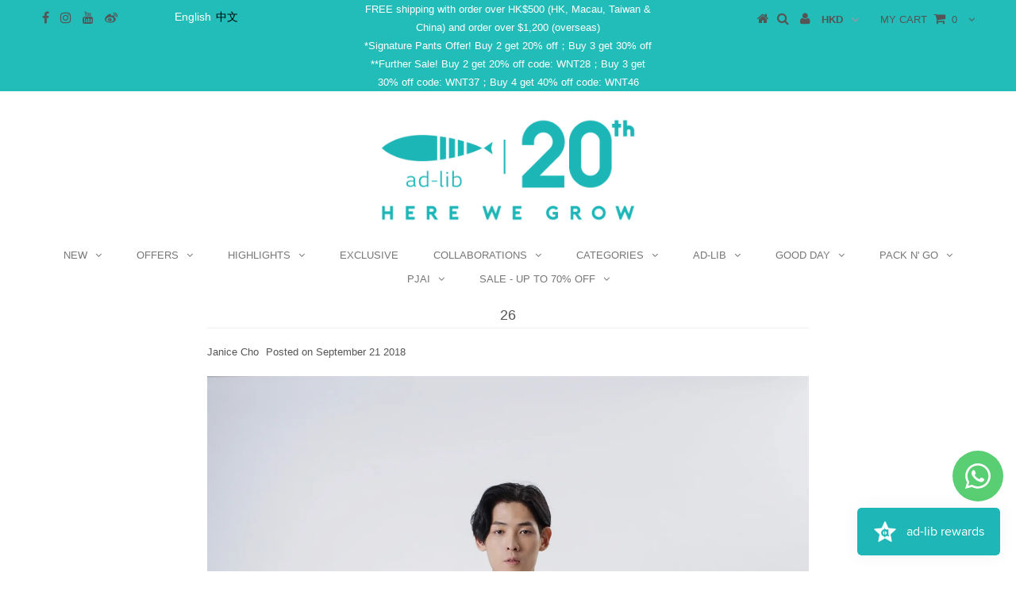

--- FILE ---
content_type: text/html; charset=utf-8
request_url: https://www.adlibfashion.com/blogs/autumn-2018-lookbook/26
body_size: 42373
content:




<!DOCTYPE html>
<!--[if lt IE 7 ]><html class="ie ie6" lang="en"> <![endif]-->
<!--[if IE 7 ]><html class="ie ie7" lang="en"> <![endif]-->
<!--[if IE 8 ]><html class="ie ie8" lang="en"> <![endif]-->
<!--[if (gte IE 9)|!(IE)]><!--><html lang="en"> <!--<![endif]-->
<head>

  <meta charset="utf-8" />
  

<meta property="og:type" content="article">
<meta property="og:title" content="26">
<meta property="og:url" content="https://www.adlibfashion.com/blogs/autumn-2018-lookbook/26">
<meta property="og:description" content="">

<meta property="og:image" content="http://www.adlibfashion.com/cdn/shop/articles/1_24_1024x1024.jpg?v=1537505091">
<meta property="og:image:secure_url" content="https://www.adlibfashion.com/cdn/shop/articles/1_24_1024x1024.jpg?v=1537505091">


<meta property="og:site_name" content="ad-lib">



<meta name="twitter:card" content="summary_large_image">


<meta name="twitter:site" content="@">


<meta name="twitter:title" content="26">
<meta name="twitter:description" content="">

<meta property="twitter:image" content="https://www.adlibfashion.com/cdn/shop/articles/1_24_1024x1024.jpg?v=1537505091">


  <!-- Basic Page Needs
================================================== -->

  <title>
    26 – ad-lib
  </title>
  
  <meta name="description" content="" />
  
  <link rel="canonical" href="https://www.adlibfashion.com/blogs/autumn-2018-lookbook/26" />
  <meta name="msvalidate.01" content="DD80648E0AEB3A1062D4A5690AB272E5" />
  <meta name="google-site-verification" content="uAeWFuyS1ibC62dNDUbGalcBSY1E4EJ6euQy1NRoVzw" />
  <meta name="google-site-verification" content="9Ug1wsXi6xrxyMHWyoYqTh6272uXUZQiCgLf-lPBeJw" />

  
  <!-- Global site tag (gtag.js) - AdWords: 814304270 -->
  <script async src="https://www.googletagmanager.com/gtag/js?id=AW-814304270"></script>
  <script>
    window.dataLayer = window.dataLayer || [];
    function gtag(){dataLayer.push(arguments);}
    gtag('js', new Date());

    gtag('config', 'AW-814304270');
  </script> 
  
  <!-- Google Tag Manager -->
  <script>(function(w,d,s,l,i){w[l]=w[l]||[];w[l].push({'gtm.start':
  new Date().getTime(),event:'gtm.js'});var f=d.getElementsByTagName(s)[0],
  j=d.createElement(s),dl=l!='dataLayer'?'&l='+l:'';j.async=true;j.src=
  'https://www.googletagmanager.com/gtm.js?id='+i+dl;f.parentNode.insertBefore(j,f);
  })(window,document,'script','dataLayer','GTM-W7RCQHM');</script>
  <!-- End Google Tag Manager --> 

  <!-- CSS
================================================== -->

  
  











  


   


 


  


  


     


  








    


 


   


 


  


 


 


 


  <link href="//www.adlibfashion.com/cdn/shop/t/33/assets/stylesheet.scss.css?v=163556555700220409651768234475" rel="stylesheet" type="text/css" media="all" />
  <link href="//www.adlibfashion.com/cdn/shop/t/33/assets/queries.css?v=34608368082970829381760524543" rel="stylesheet" type="text/css" media="all" />

  <!-- JS
================================================== -->

  <script type="text/javascript" src="//ajax.googleapis.com/ajax/libs/jquery/2.2.4/jquery.min.js"></script>

  <script src="//www.adlibfashion.com/cdn/shop/t/33/assets/theme.js?v=11004798533272767031760524543" type="text/javascript"></script> 
  <script src="//www.adlibfashion.com/cdn/shopifycloud/storefront/assets/themes_support/option_selection-b017cd28.js" type="text/javascript"></script> 
  <script src="//www.adlibfashion.com/cdn/shop/t/33/assets/api.js?v=108513540937963795951760524540" type="text/javascript"></script>  

  

  <!--[if lt IE 9]>
  <script src="//html5shim.googlecode.com/svn/trunk/html5.js"></script>
  <![endif]-->

  <meta name="viewport" content="width=device-width, initial-scale=1, maximum-scale=1">
  
  
  <link rel="shortcut icon" href="//www.adlibfashion.com/cdn/shop/files/fb_logo_32x32.png?v=1613167353" type="image/png" />
  
  
  
  <script>window.performance && window.performance.mark && window.performance.mark('shopify.content_for_header.start');</script><meta name="google-site-verification" content="WY0d2pqBiGshuiEqOptsyC6Vv1h8nTHE3qmuO_mMmrc">
<meta id="shopify-digital-wallet" name="shopify-digital-wallet" content="/19721861/digital_wallets/dialog">
<meta name="shopify-checkout-api-token" content="3846533b82470d0c68561a4e421c11f8">
<meta id="in-context-paypal-metadata" data-shop-id="19721861" data-venmo-supported="false" data-environment="production" data-locale="en_US" data-paypal-v4="true" data-currency="HKD">
<link rel="alternate" type="application/atom+xml" title="Feed" href="/blogs/autumn-2018-lookbook.atom" />
<link rel="alternate" hreflang="x-default" href="https://www.adlibfashion.com/blogs/autumn-2018-lookbook/26">
<link rel="alternate" hreflang="en" href="https://www.adlibfashion.com/blogs/autumn-2018-lookbook/26">
<link rel="alternate" hreflang="zh-Hant" href="https://www.adlibfashion.com/zh/blogs/autumn-2018-lookbook/26">
<link rel="alternate" hreflang="zh-Hant-AC" href="https://www.adlibfashion.com/zh/blogs/autumn-2018-lookbook/26">
<link rel="alternate" hreflang="zh-Hant-AD" href="https://www.adlibfashion.com/zh/blogs/autumn-2018-lookbook/26">
<link rel="alternate" hreflang="zh-Hant-AE" href="https://www.adlibfashion.com/zh/blogs/autumn-2018-lookbook/26">
<link rel="alternate" hreflang="zh-Hant-AF" href="https://www.adlibfashion.com/zh/blogs/autumn-2018-lookbook/26">
<link rel="alternate" hreflang="zh-Hant-AG" href="https://www.adlibfashion.com/zh/blogs/autumn-2018-lookbook/26">
<link rel="alternate" hreflang="zh-Hant-AI" href="https://www.adlibfashion.com/zh/blogs/autumn-2018-lookbook/26">
<link rel="alternate" hreflang="zh-Hant-AL" href="https://www.adlibfashion.com/zh/blogs/autumn-2018-lookbook/26">
<link rel="alternate" hreflang="zh-Hant-AM" href="https://www.adlibfashion.com/zh/blogs/autumn-2018-lookbook/26">
<link rel="alternate" hreflang="zh-Hant-AO" href="https://www.adlibfashion.com/zh/blogs/autumn-2018-lookbook/26">
<link rel="alternate" hreflang="zh-Hant-AR" href="https://www.adlibfashion.com/zh/blogs/autumn-2018-lookbook/26">
<link rel="alternate" hreflang="zh-Hant-AT" href="https://www.adlibfashion.com/zh/blogs/autumn-2018-lookbook/26">
<link rel="alternate" hreflang="zh-Hant-AU" href="https://www.adlibfashion.com/zh/blogs/autumn-2018-lookbook/26">
<link rel="alternate" hreflang="zh-Hant-AW" href="https://www.adlibfashion.com/zh/blogs/autumn-2018-lookbook/26">
<link rel="alternate" hreflang="zh-Hant-AX" href="https://www.adlibfashion.com/zh/blogs/autumn-2018-lookbook/26">
<link rel="alternate" hreflang="zh-Hant-AZ" href="https://www.adlibfashion.com/zh/blogs/autumn-2018-lookbook/26">
<link rel="alternate" hreflang="zh-Hant-BA" href="https://www.adlibfashion.com/zh/blogs/autumn-2018-lookbook/26">
<link rel="alternate" hreflang="zh-Hant-BB" href="https://www.adlibfashion.com/zh/blogs/autumn-2018-lookbook/26">
<link rel="alternate" hreflang="zh-Hant-BD" href="https://www.adlibfashion.com/zh/blogs/autumn-2018-lookbook/26">
<link rel="alternate" hreflang="zh-Hant-BE" href="https://www.adlibfashion.com/zh/blogs/autumn-2018-lookbook/26">
<link rel="alternate" hreflang="zh-Hant-BF" href="https://www.adlibfashion.com/zh/blogs/autumn-2018-lookbook/26">
<link rel="alternate" hreflang="zh-Hant-BG" href="https://www.adlibfashion.com/zh/blogs/autumn-2018-lookbook/26">
<link rel="alternate" hreflang="zh-Hant-BH" href="https://www.adlibfashion.com/zh/blogs/autumn-2018-lookbook/26">
<link rel="alternate" hreflang="zh-Hant-BI" href="https://www.adlibfashion.com/zh/blogs/autumn-2018-lookbook/26">
<link rel="alternate" hreflang="zh-Hant-BJ" href="https://www.adlibfashion.com/zh/blogs/autumn-2018-lookbook/26">
<link rel="alternate" hreflang="zh-Hant-BL" href="https://www.adlibfashion.com/zh/blogs/autumn-2018-lookbook/26">
<link rel="alternate" hreflang="zh-Hant-BM" href="https://www.adlibfashion.com/zh/blogs/autumn-2018-lookbook/26">
<link rel="alternate" hreflang="zh-Hant-BN" href="https://www.adlibfashion.com/zh/blogs/autumn-2018-lookbook/26">
<link rel="alternate" hreflang="zh-Hant-BO" href="https://www.adlibfashion.com/zh/blogs/autumn-2018-lookbook/26">
<link rel="alternate" hreflang="zh-Hant-BQ" href="https://www.adlibfashion.com/zh/blogs/autumn-2018-lookbook/26">
<link rel="alternate" hreflang="zh-Hant-BR" href="https://www.adlibfashion.com/zh/blogs/autumn-2018-lookbook/26">
<link rel="alternate" hreflang="zh-Hant-BS" href="https://www.adlibfashion.com/zh/blogs/autumn-2018-lookbook/26">
<link rel="alternate" hreflang="zh-Hant-BT" href="https://www.adlibfashion.com/zh/blogs/autumn-2018-lookbook/26">
<link rel="alternate" hreflang="zh-Hant-BW" href="https://www.adlibfashion.com/zh/blogs/autumn-2018-lookbook/26">
<link rel="alternate" hreflang="zh-Hant-BY" href="https://www.adlibfashion.com/zh/blogs/autumn-2018-lookbook/26">
<link rel="alternate" hreflang="zh-Hant-BZ" href="https://www.adlibfashion.com/zh/blogs/autumn-2018-lookbook/26">
<link rel="alternate" hreflang="zh-Hant-CA" href="https://www.adlibfashion.com/zh/blogs/autumn-2018-lookbook/26">
<link rel="alternate" hreflang="zh-Hant-CC" href="https://www.adlibfashion.com/zh/blogs/autumn-2018-lookbook/26">
<link rel="alternate" hreflang="zh-Hant-CD" href="https://www.adlibfashion.com/zh/blogs/autumn-2018-lookbook/26">
<link rel="alternate" hreflang="zh-Hant-CF" href="https://www.adlibfashion.com/zh/blogs/autumn-2018-lookbook/26">
<link rel="alternate" hreflang="zh-Hant-CG" href="https://www.adlibfashion.com/zh/blogs/autumn-2018-lookbook/26">
<link rel="alternate" hreflang="zh-Hant-CH" href="https://www.adlibfashion.com/zh/blogs/autumn-2018-lookbook/26">
<link rel="alternate" hreflang="zh-Hant-CI" href="https://www.adlibfashion.com/zh/blogs/autumn-2018-lookbook/26">
<link rel="alternate" hreflang="zh-Hant-CK" href="https://www.adlibfashion.com/zh/blogs/autumn-2018-lookbook/26">
<link rel="alternate" hreflang="zh-Hant-CL" href="https://www.adlibfashion.com/zh/blogs/autumn-2018-lookbook/26">
<link rel="alternate" hreflang="zh-Hant-CM" href="https://www.adlibfashion.com/zh/blogs/autumn-2018-lookbook/26">
<link rel="alternate" hreflang="zh-Hant-CN" href="https://www.adlibfashion.com/zh/blogs/autumn-2018-lookbook/26">
<link rel="alternate" hreflang="zh-Hant-CO" href="https://www.adlibfashion.com/zh/blogs/autumn-2018-lookbook/26">
<link rel="alternate" hreflang="zh-Hant-CR" href="https://www.adlibfashion.com/zh/blogs/autumn-2018-lookbook/26">
<link rel="alternate" hreflang="zh-Hant-CV" href="https://www.adlibfashion.com/zh/blogs/autumn-2018-lookbook/26">
<link rel="alternate" hreflang="zh-Hant-CW" href="https://www.adlibfashion.com/zh/blogs/autumn-2018-lookbook/26">
<link rel="alternate" hreflang="zh-Hant-CX" href="https://www.adlibfashion.com/zh/blogs/autumn-2018-lookbook/26">
<link rel="alternate" hreflang="zh-Hant-CY" href="https://www.adlibfashion.com/zh/blogs/autumn-2018-lookbook/26">
<link rel="alternate" hreflang="zh-Hant-CZ" href="https://www.adlibfashion.com/zh/blogs/autumn-2018-lookbook/26">
<link rel="alternate" hreflang="zh-Hant-DE" href="https://www.adlibfashion.com/zh/blogs/autumn-2018-lookbook/26">
<link rel="alternate" hreflang="zh-Hant-DJ" href="https://www.adlibfashion.com/zh/blogs/autumn-2018-lookbook/26">
<link rel="alternate" hreflang="zh-Hant-DK" href="https://www.adlibfashion.com/zh/blogs/autumn-2018-lookbook/26">
<link rel="alternate" hreflang="zh-Hant-DM" href="https://www.adlibfashion.com/zh/blogs/autumn-2018-lookbook/26">
<link rel="alternate" hreflang="zh-Hant-DO" href="https://www.adlibfashion.com/zh/blogs/autumn-2018-lookbook/26">
<link rel="alternate" hreflang="zh-Hant-DZ" href="https://www.adlibfashion.com/zh/blogs/autumn-2018-lookbook/26">
<link rel="alternate" hreflang="zh-Hant-EC" href="https://www.adlibfashion.com/zh/blogs/autumn-2018-lookbook/26">
<link rel="alternate" hreflang="zh-Hant-EE" href="https://www.adlibfashion.com/zh/blogs/autumn-2018-lookbook/26">
<link rel="alternate" hreflang="zh-Hant-EG" href="https://www.adlibfashion.com/zh/blogs/autumn-2018-lookbook/26">
<link rel="alternate" hreflang="zh-Hant-EH" href="https://www.adlibfashion.com/zh/blogs/autumn-2018-lookbook/26">
<link rel="alternate" hreflang="zh-Hant-ER" href="https://www.adlibfashion.com/zh/blogs/autumn-2018-lookbook/26">
<link rel="alternate" hreflang="zh-Hant-ES" href="https://www.adlibfashion.com/zh/blogs/autumn-2018-lookbook/26">
<link rel="alternate" hreflang="zh-Hant-ET" href="https://www.adlibfashion.com/zh/blogs/autumn-2018-lookbook/26">
<link rel="alternate" hreflang="zh-Hant-FI" href="https://www.adlibfashion.com/zh/blogs/autumn-2018-lookbook/26">
<link rel="alternate" hreflang="zh-Hant-FJ" href="https://www.adlibfashion.com/zh/blogs/autumn-2018-lookbook/26">
<link rel="alternate" hreflang="zh-Hant-FK" href="https://www.adlibfashion.com/zh/blogs/autumn-2018-lookbook/26">
<link rel="alternate" hreflang="zh-Hant-FO" href="https://www.adlibfashion.com/zh/blogs/autumn-2018-lookbook/26">
<link rel="alternate" hreflang="zh-Hant-FR" href="https://www.adlibfashion.com/zh/blogs/autumn-2018-lookbook/26">
<link rel="alternate" hreflang="zh-Hant-GA" href="https://www.adlibfashion.com/zh/blogs/autumn-2018-lookbook/26">
<link rel="alternate" hreflang="zh-Hant-GB" href="https://www.adlibfashion.com/zh/blogs/autumn-2018-lookbook/26">
<link rel="alternate" hreflang="zh-Hant-GD" href="https://www.adlibfashion.com/zh/blogs/autumn-2018-lookbook/26">
<link rel="alternate" hreflang="zh-Hant-GE" href="https://www.adlibfashion.com/zh/blogs/autumn-2018-lookbook/26">
<link rel="alternate" hreflang="zh-Hant-GF" href="https://www.adlibfashion.com/zh/blogs/autumn-2018-lookbook/26">
<link rel="alternate" hreflang="zh-Hant-GG" href="https://www.adlibfashion.com/zh/blogs/autumn-2018-lookbook/26">
<link rel="alternate" hreflang="zh-Hant-GH" href="https://www.adlibfashion.com/zh/blogs/autumn-2018-lookbook/26">
<link rel="alternate" hreflang="zh-Hant-GI" href="https://www.adlibfashion.com/zh/blogs/autumn-2018-lookbook/26">
<link rel="alternate" hreflang="zh-Hant-GL" href="https://www.adlibfashion.com/zh/blogs/autumn-2018-lookbook/26">
<link rel="alternate" hreflang="zh-Hant-GM" href="https://www.adlibfashion.com/zh/blogs/autumn-2018-lookbook/26">
<link rel="alternate" hreflang="zh-Hant-GN" href="https://www.adlibfashion.com/zh/blogs/autumn-2018-lookbook/26">
<link rel="alternate" hreflang="zh-Hant-GP" href="https://www.adlibfashion.com/zh/blogs/autumn-2018-lookbook/26">
<link rel="alternate" hreflang="zh-Hant-GQ" href="https://www.adlibfashion.com/zh/blogs/autumn-2018-lookbook/26">
<link rel="alternate" hreflang="zh-Hant-GR" href="https://www.adlibfashion.com/zh/blogs/autumn-2018-lookbook/26">
<link rel="alternate" hreflang="zh-Hant-GS" href="https://www.adlibfashion.com/zh/blogs/autumn-2018-lookbook/26">
<link rel="alternate" hreflang="zh-Hant-GT" href="https://www.adlibfashion.com/zh/blogs/autumn-2018-lookbook/26">
<link rel="alternate" hreflang="zh-Hant-GW" href="https://www.adlibfashion.com/zh/blogs/autumn-2018-lookbook/26">
<link rel="alternate" hreflang="zh-Hant-GY" href="https://www.adlibfashion.com/zh/blogs/autumn-2018-lookbook/26">
<link rel="alternate" hreflang="zh-Hant-HK" href="https://www.adlibfashion.com/zh/blogs/autumn-2018-lookbook/26">
<link rel="alternate" hreflang="zh-Hant-HN" href="https://www.adlibfashion.com/zh/blogs/autumn-2018-lookbook/26">
<link rel="alternate" hreflang="zh-Hant-HR" href="https://www.adlibfashion.com/zh/blogs/autumn-2018-lookbook/26">
<link rel="alternate" hreflang="zh-Hant-HT" href="https://www.adlibfashion.com/zh/blogs/autumn-2018-lookbook/26">
<link rel="alternate" hreflang="zh-Hant-HU" href="https://www.adlibfashion.com/zh/blogs/autumn-2018-lookbook/26">
<link rel="alternate" hreflang="zh-Hant-ID" href="https://www.adlibfashion.com/zh/blogs/autumn-2018-lookbook/26">
<link rel="alternate" hreflang="zh-Hant-IE" href="https://www.adlibfashion.com/zh/blogs/autumn-2018-lookbook/26">
<link rel="alternate" hreflang="zh-Hant-IL" href="https://www.adlibfashion.com/zh/blogs/autumn-2018-lookbook/26">
<link rel="alternate" hreflang="zh-Hant-IM" href="https://www.adlibfashion.com/zh/blogs/autumn-2018-lookbook/26">
<link rel="alternate" hreflang="zh-Hant-IN" href="https://www.adlibfashion.com/zh/blogs/autumn-2018-lookbook/26">
<link rel="alternate" hreflang="zh-Hant-IO" href="https://www.adlibfashion.com/zh/blogs/autumn-2018-lookbook/26">
<link rel="alternate" hreflang="zh-Hant-IQ" href="https://www.adlibfashion.com/zh/blogs/autumn-2018-lookbook/26">
<link rel="alternate" hreflang="zh-Hant-IS" href="https://www.adlibfashion.com/zh/blogs/autumn-2018-lookbook/26">
<link rel="alternate" hreflang="zh-Hant-IT" href="https://www.adlibfashion.com/zh/blogs/autumn-2018-lookbook/26">
<link rel="alternate" hreflang="zh-Hant-JE" href="https://www.adlibfashion.com/zh/blogs/autumn-2018-lookbook/26">
<link rel="alternate" hreflang="zh-Hant-JM" href="https://www.adlibfashion.com/zh/blogs/autumn-2018-lookbook/26">
<link rel="alternate" hreflang="zh-Hant-JO" href="https://www.adlibfashion.com/zh/blogs/autumn-2018-lookbook/26">
<link rel="alternate" hreflang="zh-Hant-JP" href="https://www.adlibfashion.com/zh/blogs/autumn-2018-lookbook/26">
<link rel="alternate" hreflang="zh-Hant-KE" href="https://www.adlibfashion.com/zh/blogs/autumn-2018-lookbook/26">
<link rel="alternate" hreflang="zh-Hant-KG" href="https://www.adlibfashion.com/zh/blogs/autumn-2018-lookbook/26">
<link rel="alternate" hreflang="zh-Hant-KH" href="https://www.adlibfashion.com/zh/blogs/autumn-2018-lookbook/26">
<link rel="alternate" hreflang="zh-Hant-KI" href="https://www.adlibfashion.com/zh/blogs/autumn-2018-lookbook/26">
<link rel="alternate" hreflang="zh-Hant-KM" href="https://www.adlibfashion.com/zh/blogs/autumn-2018-lookbook/26">
<link rel="alternate" hreflang="zh-Hant-KN" href="https://www.adlibfashion.com/zh/blogs/autumn-2018-lookbook/26">
<link rel="alternate" hreflang="zh-Hant-KR" href="https://www.adlibfashion.com/zh/blogs/autumn-2018-lookbook/26">
<link rel="alternate" hreflang="zh-Hant-KW" href="https://www.adlibfashion.com/zh/blogs/autumn-2018-lookbook/26">
<link rel="alternate" hreflang="zh-Hant-KY" href="https://www.adlibfashion.com/zh/blogs/autumn-2018-lookbook/26">
<link rel="alternate" hreflang="zh-Hant-KZ" href="https://www.adlibfashion.com/zh/blogs/autumn-2018-lookbook/26">
<link rel="alternate" hreflang="zh-Hant-LA" href="https://www.adlibfashion.com/zh/blogs/autumn-2018-lookbook/26">
<link rel="alternate" hreflang="zh-Hant-LB" href="https://www.adlibfashion.com/zh/blogs/autumn-2018-lookbook/26">
<link rel="alternate" hreflang="zh-Hant-LC" href="https://www.adlibfashion.com/zh/blogs/autumn-2018-lookbook/26">
<link rel="alternate" hreflang="zh-Hant-LI" href="https://www.adlibfashion.com/zh/blogs/autumn-2018-lookbook/26">
<link rel="alternate" hreflang="zh-Hant-LK" href="https://www.adlibfashion.com/zh/blogs/autumn-2018-lookbook/26">
<link rel="alternate" hreflang="zh-Hant-LR" href="https://www.adlibfashion.com/zh/blogs/autumn-2018-lookbook/26">
<link rel="alternate" hreflang="zh-Hant-LS" href="https://www.adlibfashion.com/zh/blogs/autumn-2018-lookbook/26">
<link rel="alternate" hreflang="zh-Hant-LT" href="https://www.adlibfashion.com/zh/blogs/autumn-2018-lookbook/26">
<link rel="alternate" hreflang="zh-Hant-LU" href="https://www.adlibfashion.com/zh/blogs/autumn-2018-lookbook/26">
<link rel="alternate" hreflang="zh-Hant-LV" href="https://www.adlibfashion.com/zh/blogs/autumn-2018-lookbook/26">
<link rel="alternate" hreflang="zh-Hant-LY" href="https://www.adlibfashion.com/zh/blogs/autumn-2018-lookbook/26">
<link rel="alternate" hreflang="zh-Hant-MA" href="https://www.adlibfashion.com/zh/blogs/autumn-2018-lookbook/26">
<link rel="alternate" hreflang="zh-Hant-MC" href="https://www.adlibfashion.com/zh/blogs/autumn-2018-lookbook/26">
<link rel="alternate" hreflang="zh-Hant-MD" href="https://www.adlibfashion.com/zh/blogs/autumn-2018-lookbook/26">
<link rel="alternate" hreflang="zh-Hant-ME" href="https://www.adlibfashion.com/zh/blogs/autumn-2018-lookbook/26">
<link rel="alternate" hreflang="zh-Hant-MF" href="https://www.adlibfashion.com/zh/blogs/autumn-2018-lookbook/26">
<link rel="alternate" hreflang="zh-Hant-MG" href="https://www.adlibfashion.com/zh/blogs/autumn-2018-lookbook/26">
<link rel="alternate" hreflang="zh-Hant-MK" href="https://www.adlibfashion.com/zh/blogs/autumn-2018-lookbook/26">
<link rel="alternate" hreflang="zh-Hant-ML" href="https://www.adlibfashion.com/zh/blogs/autumn-2018-lookbook/26">
<link rel="alternate" hreflang="zh-Hant-MM" href="https://www.adlibfashion.com/zh/blogs/autumn-2018-lookbook/26">
<link rel="alternate" hreflang="zh-Hant-MN" href="https://www.adlibfashion.com/zh/blogs/autumn-2018-lookbook/26">
<link rel="alternate" hreflang="zh-Hant-MO" href="https://www.adlibfashion.com/zh/blogs/autumn-2018-lookbook/26">
<link rel="alternate" hreflang="zh-Hant-MQ" href="https://www.adlibfashion.com/zh/blogs/autumn-2018-lookbook/26">
<link rel="alternate" hreflang="zh-Hant-MR" href="https://www.adlibfashion.com/zh/blogs/autumn-2018-lookbook/26">
<link rel="alternate" hreflang="zh-Hant-MS" href="https://www.adlibfashion.com/zh/blogs/autumn-2018-lookbook/26">
<link rel="alternate" hreflang="zh-Hant-MT" href="https://www.adlibfashion.com/zh/blogs/autumn-2018-lookbook/26">
<link rel="alternate" hreflang="zh-Hant-MU" href="https://www.adlibfashion.com/zh/blogs/autumn-2018-lookbook/26">
<link rel="alternate" hreflang="zh-Hant-MV" href="https://www.adlibfashion.com/zh/blogs/autumn-2018-lookbook/26">
<link rel="alternate" hreflang="zh-Hant-MW" href="https://www.adlibfashion.com/zh/blogs/autumn-2018-lookbook/26">
<link rel="alternate" hreflang="zh-Hant-MX" href="https://www.adlibfashion.com/zh/blogs/autumn-2018-lookbook/26">
<link rel="alternate" hreflang="zh-Hant-MY" href="https://www.adlibfashion.com/zh/blogs/autumn-2018-lookbook/26">
<link rel="alternate" hreflang="zh-Hant-MZ" href="https://www.adlibfashion.com/zh/blogs/autumn-2018-lookbook/26">
<link rel="alternate" hreflang="zh-Hant-NA" href="https://www.adlibfashion.com/zh/blogs/autumn-2018-lookbook/26">
<link rel="alternate" hreflang="zh-Hant-NC" href="https://www.adlibfashion.com/zh/blogs/autumn-2018-lookbook/26">
<link rel="alternate" hreflang="zh-Hant-NE" href="https://www.adlibfashion.com/zh/blogs/autumn-2018-lookbook/26">
<link rel="alternate" hreflang="zh-Hant-NF" href="https://www.adlibfashion.com/zh/blogs/autumn-2018-lookbook/26">
<link rel="alternate" hreflang="zh-Hant-NG" href="https://www.adlibfashion.com/zh/blogs/autumn-2018-lookbook/26">
<link rel="alternate" hreflang="zh-Hant-NI" href="https://www.adlibfashion.com/zh/blogs/autumn-2018-lookbook/26">
<link rel="alternate" hreflang="zh-Hant-NL" href="https://www.adlibfashion.com/zh/blogs/autumn-2018-lookbook/26">
<link rel="alternate" hreflang="zh-Hant-NO" href="https://www.adlibfashion.com/zh/blogs/autumn-2018-lookbook/26">
<link rel="alternate" hreflang="zh-Hant-NP" href="https://www.adlibfashion.com/zh/blogs/autumn-2018-lookbook/26">
<link rel="alternate" hreflang="zh-Hant-NR" href="https://www.adlibfashion.com/zh/blogs/autumn-2018-lookbook/26">
<link rel="alternate" hreflang="zh-Hant-NU" href="https://www.adlibfashion.com/zh/blogs/autumn-2018-lookbook/26">
<link rel="alternate" hreflang="zh-Hant-NZ" href="https://www.adlibfashion.com/zh/blogs/autumn-2018-lookbook/26">
<link rel="alternate" hreflang="zh-Hant-OM" href="https://www.adlibfashion.com/zh/blogs/autumn-2018-lookbook/26">
<link rel="alternate" hreflang="zh-Hant-PA" href="https://www.adlibfashion.com/zh/blogs/autumn-2018-lookbook/26">
<link rel="alternate" hreflang="zh-Hant-PE" href="https://www.adlibfashion.com/zh/blogs/autumn-2018-lookbook/26">
<link rel="alternate" hreflang="zh-Hant-PF" href="https://www.adlibfashion.com/zh/blogs/autumn-2018-lookbook/26">
<link rel="alternate" hreflang="zh-Hant-PG" href="https://www.adlibfashion.com/zh/blogs/autumn-2018-lookbook/26">
<link rel="alternate" hreflang="zh-Hant-PH" href="https://www.adlibfashion.com/zh/blogs/autumn-2018-lookbook/26">
<link rel="alternate" hreflang="zh-Hant-PK" href="https://www.adlibfashion.com/zh/blogs/autumn-2018-lookbook/26">
<link rel="alternate" hreflang="zh-Hant-PL" href="https://www.adlibfashion.com/zh/blogs/autumn-2018-lookbook/26">
<link rel="alternate" hreflang="zh-Hant-PM" href="https://www.adlibfashion.com/zh/blogs/autumn-2018-lookbook/26">
<link rel="alternate" hreflang="zh-Hant-PN" href="https://www.adlibfashion.com/zh/blogs/autumn-2018-lookbook/26">
<link rel="alternate" hreflang="zh-Hant-PS" href="https://www.adlibfashion.com/zh/blogs/autumn-2018-lookbook/26">
<link rel="alternate" hreflang="zh-Hant-PT" href="https://www.adlibfashion.com/zh/blogs/autumn-2018-lookbook/26">
<link rel="alternate" hreflang="zh-Hant-PY" href="https://www.adlibfashion.com/zh/blogs/autumn-2018-lookbook/26">
<link rel="alternate" hreflang="zh-Hant-QA" href="https://www.adlibfashion.com/zh/blogs/autumn-2018-lookbook/26">
<link rel="alternate" hreflang="zh-Hant-RE" href="https://www.adlibfashion.com/zh/blogs/autumn-2018-lookbook/26">
<link rel="alternate" hreflang="zh-Hant-RO" href="https://www.adlibfashion.com/zh/blogs/autumn-2018-lookbook/26">
<link rel="alternate" hreflang="zh-Hant-RS" href="https://www.adlibfashion.com/zh/blogs/autumn-2018-lookbook/26">
<link rel="alternate" hreflang="zh-Hant-RU" href="https://www.adlibfashion.com/zh/blogs/autumn-2018-lookbook/26">
<link rel="alternate" hreflang="zh-Hant-RW" href="https://www.adlibfashion.com/zh/blogs/autumn-2018-lookbook/26">
<link rel="alternate" hreflang="zh-Hant-SA" href="https://www.adlibfashion.com/zh/blogs/autumn-2018-lookbook/26">
<link rel="alternate" hreflang="zh-Hant-SB" href="https://www.adlibfashion.com/zh/blogs/autumn-2018-lookbook/26">
<link rel="alternate" hreflang="zh-Hant-SC" href="https://www.adlibfashion.com/zh/blogs/autumn-2018-lookbook/26">
<link rel="alternate" hreflang="zh-Hant-SD" href="https://www.adlibfashion.com/zh/blogs/autumn-2018-lookbook/26">
<link rel="alternate" hreflang="zh-Hant-SE" href="https://www.adlibfashion.com/zh/blogs/autumn-2018-lookbook/26">
<link rel="alternate" hreflang="zh-Hant-SG" href="https://www.adlibfashion.com/zh/blogs/autumn-2018-lookbook/26">
<link rel="alternate" hreflang="zh-Hant-SH" href="https://www.adlibfashion.com/zh/blogs/autumn-2018-lookbook/26">
<link rel="alternate" hreflang="zh-Hant-SI" href="https://www.adlibfashion.com/zh/blogs/autumn-2018-lookbook/26">
<link rel="alternate" hreflang="zh-Hant-SJ" href="https://www.adlibfashion.com/zh/blogs/autumn-2018-lookbook/26">
<link rel="alternate" hreflang="zh-Hant-SK" href="https://www.adlibfashion.com/zh/blogs/autumn-2018-lookbook/26">
<link rel="alternate" hreflang="zh-Hant-SL" href="https://www.adlibfashion.com/zh/blogs/autumn-2018-lookbook/26">
<link rel="alternate" hreflang="zh-Hant-SM" href="https://www.adlibfashion.com/zh/blogs/autumn-2018-lookbook/26">
<link rel="alternate" hreflang="zh-Hant-SN" href="https://www.adlibfashion.com/zh/blogs/autumn-2018-lookbook/26">
<link rel="alternate" hreflang="zh-Hant-SO" href="https://www.adlibfashion.com/zh/blogs/autumn-2018-lookbook/26">
<link rel="alternate" hreflang="zh-Hant-SR" href="https://www.adlibfashion.com/zh/blogs/autumn-2018-lookbook/26">
<link rel="alternate" hreflang="zh-Hant-SS" href="https://www.adlibfashion.com/zh/blogs/autumn-2018-lookbook/26">
<link rel="alternate" hreflang="zh-Hant-ST" href="https://www.adlibfashion.com/zh/blogs/autumn-2018-lookbook/26">
<link rel="alternate" hreflang="zh-Hant-SV" href="https://www.adlibfashion.com/zh/blogs/autumn-2018-lookbook/26">
<link rel="alternate" hreflang="zh-Hant-SX" href="https://www.adlibfashion.com/zh/blogs/autumn-2018-lookbook/26">
<link rel="alternate" hreflang="zh-Hant-SZ" href="https://www.adlibfashion.com/zh/blogs/autumn-2018-lookbook/26">
<link rel="alternate" hreflang="zh-Hant-TA" href="https://www.adlibfashion.com/zh/blogs/autumn-2018-lookbook/26">
<link rel="alternate" hreflang="zh-Hant-TC" href="https://www.adlibfashion.com/zh/blogs/autumn-2018-lookbook/26">
<link rel="alternate" hreflang="zh-Hant-TD" href="https://www.adlibfashion.com/zh/blogs/autumn-2018-lookbook/26">
<link rel="alternate" hreflang="zh-Hant-TF" href="https://www.adlibfashion.com/zh/blogs/autumn-2018-lookbook/26">
<link rel="alternate" hreflang="zh-Hant-TG" href="https://www.adlibfashion.com/zh/blogs/autumn-2018-lookbook/26">
<link rel="alternate" hreflang="zh-Hant-TH" href="https://www.adlibfashion.com/zh/blogs/autumn-2018-lookbook/26">
<link rel="alternate" hreflang="zh-Hant-TJ" href="https://www.adlibfashion.com/zh/blogs/autumn-2018-lookbook/26">
<link rel="alternate" hreflang="zh-Hant-TK" href="https://www.adlibfashion.com/zh/blogs/autumn-2018-lookbook/26">
<link rel="alternate" hreflang="zh-Hant-TL" href="https://www.adlibfashion.com/zh/blogs/autumn-2018-lookbook/26">
<link rel="alternate" hreflang="zh-Hant-TM" href="https://www.adlibfashion.com/zh/blogs/autumn-2018-lookbook/26">
<link rel="alternate" hreflang="zh-Hant-TN" href="https://www.adlibfashion.com/zh/blogs/autumn-2018-lookbook/26">
<link rel="alternate" hreflang="zh-Hant-TO" href="https://www.adlibfashion.com/zh/blogs/autumn-2018-lookbook/26">
<link rel="alternate" hreflang="zh-Hant-TR" href="https://www.adlibfashion.com/zh/blogs/autumn-2018-lookbook/26">
<link rel="alternate" hreflang="zh-Hant-TT" href="https://www.adlibfashion.com/zh/blogs/autumn-2018-lookbook/26">
<link rel="alternate" hreflang="zh-Hant-TV" href="https://www.adlibfashion.com/zh/blogs/autumn-2018-lookbook/26">
<link rel="alternate" hreflang="zh-Hant-TW" href="https://www.adlibfashion.com/zh/blogs/autumn-2018-lookbook/26">
<link rel="alternate" hreflang="zh-Hant-TZ" href="https://www.adlibfashion.com/zh/blogs/autumn-2018-lookbook/26">
<link rel="alternate" hreflang="zh-Hant-UA" href="https://www.adlibfashion.com/zh/blogs/autumn-2018-lookbook/26">
<link rel="alternate" hreflang="zh-Hant-UG" href="https://www.adlibfashion.com/zh/blogs/autumn-2018-lookbook/26">
<link rel="alternate" hreflang="zh-Hant-UM" href="https://www.adlibfashion.com/zh/blogs/autumn-2018-lookbook/26">
<link rel="alternate" hreflang="zh-Hant-US" href="https://www.adlibfashion.com/zh/blogs/autumn-2018-lookbook/26">
<link rel="alternate" hreflang="zh-Hant-UY" href="https://www.adlibfashion.com/zh/blogs/autumn-2018-lookbook/26">
<link rel="alternate" hreflang="zh-Hant-UZ" href="https://www.adlibfashion.com/zh/blogs/autumn-2018-lookbook/26">
<link rel="alternate" hreflang="zh-Hant-VA" href="https://www.adlibfashion.com/zh/blogs/autumn-2018-lookbook/26">
<link rel="alternate" hreflang="zh-Hant-VC" href="https://www.adlibfashion.com/zh/blogs/autumn-2018-lookbook/26">
<link rel="alternate" hreflang="zh-Hant-VE" href="https://www.adlibfashion.com/zh/blogs/autumn-2018-lookbook/26">
<link rel="alternate" hreflang="zh-Hant-VG" href="https://www.adlibfashion.com/zh/blogs/autumn-2018-lookbook/26">
<link rel="alternate" hreflang="zh-Hant-VN" href="https://www.adlibfashion.com/zh/blogs/autumn-2018-lookbook/26">
<link rel="alternate" hreflang="zh-Hant-VU" href="https://www.adlibfashion.com/zh/blogs/autumn-2018-lookbook/26">
<link rel="alternate" hreflang="zh-Hant-WF" href="https://www.adlibfashion.com/zh/blogs/autumn-2018-lookbook/26">
<link rel="alternate" hreflang="zh-Hant-WS" href="https://www.adlibfashion.com/zh/blogs/autumn-2018-lookbook/26">
<link rel="alternate" hreflang="zh-Hant-XK" href="https://www.adlibfashion.com/zh/blogs/autumn-2018-lookbook/26">
<link rel="alternate" hreflang="zh-Hant-YE" href="https://www.adlibfashion.com/zh/blogs/autumn-2018-lookbook/26">
<link rel="alternate" hreflang="zh-Hant-YT" href="https://www.adlibfashion.com/zh/blogs/autumn-2018-lookbook/26">
<link rel="alternate" hreflang="zh-Hant-ZA" href="https://www.adlibfashion.com/zh/blogs/autumn-2018-lookbook/26">
<link rel="alternate" hreflang="zh-Hant-ZM" href="https://www.adlibfashion.com/zh/blogs/autumn-2018-lookbook/26">
<link rel="alternate" hreflang="zh-Hant-ZW" href="https://www.adlibfashion.com/zh/blogs/autumn-2018-lookbook/26">
<script async="async" src="/checkouts/internal/preloads.js?locale=en-HK"></script>
<link rel="preconnect" href="https://shop.app" crossorigin="anonymous">
<script async="async" src="https://shop.app/checkouts/internal/preloads.js?locale=en-HK&shop_id=19721861" crossorigin="anonymous"></script>
<script id="apple-pay-shop-capabilities" type="application/json">{"shopId":19721861,"countryCode":"HK","currencyCode":"HKD","merchantCapabilities":["supports3DS"],"merchantId":"gid:\/\/shopify\/Shop\/19721861","merchantName":"ad-lib","requiredBillingContactFields":["postalAddress","email","phone"],"requiredShippingContactFields":["postalAddress","email","phone"],"shippingType":"shipping","supportedNetworks":["visa","masterCard","amex"],"total":{"type":"pending","label":"ad-lib","amount":"1.00"},"shopifyPaymentsEnabled":true,"supportsSubscriptions":true}</script>
<script id="shopify-features" type="application/json">{"accessToken":"3846533b82470d0c68561a4e421c11f8","betas":["rich-media-storefront-analytics"],"domain":"www.adlibfashion.com","predictiveSearch":true,"shopId":19721861,"locale":"en"}</script>
<script>var Shopify = Shopify || {};
Shopify.shop = "adlibfashion.myshopify.com";
Shopify.locale = "en";
Shopify.currency = {"active":"HKD","rate":"1.0"};
Shopify.country = "HK";
Shopify.theme = {"name":"adlibfashion-langify-fixed","id":154056392941,"schema_name":"Testament","schema_version":"5.1.2","theme_store_id":null,"role":"main"};
Shopify.theme.handle = "null";
Shopify.theme.style = {"id":null,"handle":null};
Shopify.cdnHost = "www.adlibfashion.com/cdn";
Shopify.routes = Shopify.routes || {};
Shopify.routes.root = "/";</script>
<script type="module">!function(o){(o.Shopify=o.Shopify||{}).modules=!0}(window);</script>
<script>!function(o){function n(){var o=[];function n(){o.push(Array.prototype.slice.apply(arguments))}return n.q=o,n}var t=o.Shopify=o.Shopify||{};t.loadFeatures=n(),t.autoloadFeatures=n()}(window);</script>
<script>
  window.ShopifyPay = window.ShopifyPay || {};
  window.ShopifyPay.apiHost = "shop.app\/pay";
  window.ShopifyPay.redirectState = null;
</script>
<script id="shop-js-analytics" type="application/json">{"pageType":"article"}</script>
<script defer="defer" async type="module" src="//www.adlibfashion.com/cdn/shopifycloud/shop-js/modules/v2/client.init-shop-cart-sync_C5BV16lS.en.esm.js"></script>
<script defer="defer" async type="module" src="//www.adlibfashion.com/cdn/shopifycloud/shop-js/modules/v2/chunk.common_CygWptCX.esm.js"></script>
<script type="module">
  await import("//www.adlibfashion.com/cdn/shopifycloud/shop-js/modules/v2/client.init-shop-cart-sync_C5BV16lS.en.esm.js");
await import("//www.adlibfashion.com/cdn/shopifycloud/shop-js/modules/v2/chunk.common_CygWptCX.esm.js");

  window.Shopify.SignInWithShop?.initShopCartSync?.({"fedCMEnabled":true,"windoidEnabled":true});

</script>
<script>
  window.Shopify = window.Shopify || {};
  if (!window.Shopify.featureAssets) window.Shopify.featureAssets = {};
  window.Shopify.featureAssets['shop-js'] = {"shop-cart-sync":["modules/v2/client.shop-cart-sync_ZFArdW7E.en.esm.js","modules/v2/chunk.common_CygWptCX.esm.js"],"init-fed-cm":["modules/v2/client.init-fed-cm_CmiC4vf6.en.esm.js","modules/v2/chunk.common_CygWptCX.esm.js"],"shop-button":["modules/v2/client.shop-button_tlx5R9nI.en.esm.js","modules/v2/chunk.common_CygWptCX.esm.js"],"shop-cash-offers":["modules/v2/client.shop-cash-offers_DOA2yAJr.en.esm.js","modules/v2/chunk.common_CygWptCX.esm.js","modules/v2/chunk.modal_D71HUcav.esm.js"],"init-windoid":["modules/v2/client.init-windoid_sURxWdc1.en.esm.js","modules/v2/chunk.common_CygWptCX.esm.js"],"shop-toast-manager":["modules/v2/client.shop-toast-manager_ClPi3nE9.en.esm.js","modules/v2/chunk.common_CygWptCX.esm.js"],"init-shop-email-lookup-coordinator":["modules/v2/client.init-shop-email-lookup-coordinator_B8hsDcYM.en.esm.js","modules/v2/chunk.common_CygWptCX.esm.js"],"init-shop-cart-sync":["modules/v2/client.init-shop-cart-sync_C5BV16lS.en.esm.js","modules/v2/chunk.common_CygWptCX.esm.js"],"avatar":["modules/v2/client.avatar_BTnouDA3.en.esm.js"],"pay-button":["modules/v2/client.pay-button_FdsNuTd3.en.esm.js","modules/v2/chunk.common_CygWptCX.esm.js"],"init-customer-accounts":["modules/v2/client.init-customer-accounts_DxDtT_ad.en.esm.js","modules/v2/client.shop-login-button_C5VAVYt1.en.esm.js","modules/v2/chunk.common_CygWptCX.esm.js","modules/v2/chunk.modal_D71HUcav.esm.js"],"init-shop-for-new-customer-accounts":["modules/v2/client.init-shop-for-new-customer-accounts_ChsxoAhi.en.esm.js","modules/v2/client.shop-login-button_C5VAVYt1.en.esm.js","modules/v2/chunk.common_CygWptCX.esm.js","modules/v2/chunk.modal_D71HUcav.esm.js"],"shop-login-button":["modules/v2/client.shop-login-button_C5VAVYt1.en.esm.js","modules/v2/chunk.common_CygWptCX.esm.js","modules/v2/chunk.modal_D71HUcav.esm.js"],"init-customer-accounts-sign-up":["modules/v2/client.init-customer-accounts-sign-up_CPSyQ0Tj.en.esm.js","modules/v2/client.shop-login-button_C5VAVYt1.en.esm.js","modules/v2/chunk.common_CygWptCX.esm.js","modules/v2/chunk.modal_D71HUcav.esm.js"],"shop-follow-button":["modules/v2/client.shop-follow-button_Cva4Ekp9.en.esm.js","modules/v2/chunk.common_CygWptCX.esm.js","modules/v2/chunk.modal_D71HUcav.esm.js"],"checkout-modal":["modules/v2/client.checkout-modal_BPM8l0SH.en.esm.js","modules/v2/chunk.common_CygWptCX.esm.js","modules/v2/chunk.modal_D71HUcav.esm.js"],"lead-capture":["modules/v2/client.lead-capture_Bi8yE_yS.en.esm.js","modules/v2/chunk.common_CygWptCX.esm.js","modules/v2/chunk.modal_D71HUcav.esm.js"],"shop-login":["modules/v2/client.shop-login_D6lNrXab.en.esm.js","modules/v2/chunk.common_CygWptCX.esm.js","modules/v2/chunk.modal_D71HUcav.esm.js"],"payment-terms":["modules/v2/client.payment-terms_CZxnsJam.en.esm.js","modules/v2/chunk.common_CygWptCX.esm.js","modules/v2/chunk.modal_D71HUcav.esm.js"]};
</script>
<script>(function() {
  var isLoaded = false;
  function asyncLoad() {
    if (isLoaded) return;
    isLoaded = true;
    var urls = ["https:\/\/mpop.pxucdn.com\/apps.pixelunion.net\/scripts\/js\/countdown\/bundle.min.js?shop=adlibfashion.myshopify.com","https:\/\/chimpstatic.com\/mcjs-connected\/js\/users\/77fee42d1fd67448710c657ab\/9ecd9c33ae3e01b04075d2313.js?shop=adlibfashion.myshopify.com","https:\/\/js.smile.io\/v1\/smile-shopify.js?shop=adlibfashion.myshopify.com","https:\/\/pickup-location-app.shipany.io\/shopify\/344dfd3e-3269-453b-8ad0-5800da50871e-Delivery-Options\/Shopify-App-Delivery-Options.js?shop=adlibfashion.myshopify.com","\/\/cdn.shopify.com\/proxy\/7f78ab45b29511f8106938583baba05036de980896e6292a3e3addc971fc761c\/cdn.bogos.io\/script_tag\/secomapp.scripttag.js?shop=adlibfashion.myshopify.com\u0026sp-cache-control=cHVibGljLCBtYXgtYWdlPTkwMA","https:\/\/cdn.hextom.com\/js\/eventpromotionbar.js?shop=adlibfashion.myshopify.com","https:\/\/upsells.boldapps.net\/v2_ui\/js\/UpsellTracker.js?shop=adlibfashion.myshopify.com","https:\/\/upsells.boldapps.net\/v2_ui\/js\/upsell.js?shop=adlibfashion.myshopify.com"];
    for (var i = 0; i < urls.length; i++) {
      var s = document.createElement('script');
      s.type = 'text/javascript';
      s.async = true;
      s.src = urls[i];
      var x = document.getElementsByTagName('script')[0];
      x.parentNode.insertBefore(s, x);
    }
  };
  if(window.attachEvent) {
    window.attachEvent('onload', asyncLoad);
  } else {
    window.addEventListener('load', asyncLoad, false);
  }
})();</script>
<script id="__st">var __st={"a":19721861,"offset":28800,"reqid":"806a64e9-6886-41bb-aed1-67f4d0129bc1-1768727064","pageurl":"www.adlibfashion.com\/blogs\/autumn-2018-lookbook\/26","s":"articles-12417466412","u":"cdced604e5eb","p":"article","rtyp":"article","rid":12417466412};</script>
<script>window.ShopifyPaypalV4VisibilityTracking = true;</script>
<script id="captcha-bootstrap">!function(){'use strict';const t='contact',e='account',n='new_comment',o=[[t,t],['blogs',n],['comments',n],[t,'customer']],c=[[e,'customer_login'],[e,'guest_login'],[e,'recover_customer_password'],[e,'create_customer']],r=t=>t.map((([t,e])=>`form[action*='/${t}']:not([data-nocaptcha='true']) input[name='form_type'][value='${e}']`)).join(','),a=t=>()=>t?[...document.querySelectorAll(t)].map((t=>t.form)):[];function s(){const t=[...o],e=r(t);return a(e)}const i='password',u='form_key',d=['recaptcha-v3-token','g-recaptcha-response','h-captcha-response',i],f=()=>{try{return window.sessionStorage}catch{return}},m='__shopify_v',_=t=>t.elements[u];function p(t,e,n=!1){try{const o=window.sessionStorage,c=JSON.parse(o.getItem(e)),{data:r}=function(t){const{data:e,action:n}=t;return t[m]||n?{data:e,action:n}:{data:t,action:n}}(c);for(const[e,n]of Object.entries(r))t.elements[e]&&(t.elements[e].value=n);n&&o.removeItem(e)}catch(o){console.error('form repopulation failed',{error:o})}}const l='form_type',E='cptcha';function T(t){t.dataset[E]=!0}const w=window,h=w.document,L='Shopify',v='ce_forms',y='captcha';let A=!1;((t,e)=>{const n=(g='f06e6c50-85a8-45c8-87d0-21a2b65856fe',I='https://cdn.shopify.com/shopifycloud/storefront-forms-hcaptcha/ce_storefront_forms_captcha_hcaptcha.v1.5.2.iife.js',D={infoText:'Protected by hCaptcha',privacyText:'Privacy',termsText:'Terms'},(t,e,n)=>{const o=w[L][v],c=o.bindForm;if(c)return c(t,g,e,D).then(n);var r;o.q.push([[t,g,e,D],n]),r=I,A||(h.body.append(Object.assign(h.createElement('script'),{id:'captcha-provider',async:!0,src:r})),A=!0)});var g,I,D;w[L]=w[L]||{},w[L][v]=w[L][v]||{},w[L][v].q=[],w[L][y]=w[L][y]||{},w[L][y].protect=function(t,e){n(t,void 0,e),T(t)},Object.freeze(w[L][y]),function(t,e,n,w,h,L){const[v,y,A,g]=function(t,e,n){const i=e?o:[],u=t?c:[],d=[...i,...u],f=r(d),m=r(i),_=r(d.filter((([t,e])=>n.includes(e))));return[a(f),a(m),a(_),s()]}(w,h,L),I=t=>{const e=t.target;return e instanceof HTMLFormElement?e:e&&e.form},D=t=>v().includes(t);t.addEventListener('submit',(t=>{const e=I(t);if(!e)return;const n=D(e)&&!e.dataset.hcaptchaBound&&!e.dataset.recaptchaBound,o=_(e),c=g().includes(e)&&(!o||!o.value);(n||c)&&t.preventDefault(),c&&!n&&(function(t){try{if(!f())return;!function(t){const e=f();if(!e)return;const n=_(t);if(!n)return;const o=n.value;o&&e.removeItem(o)}(t);const e=Array.from(Array(32),(()=>Math.random().toString(36)[2])).join('');!function(t,e){_(t)||t.append(Object.assign(document.createElement('input'),{type:'hidden',name:u})),t.elements[u].value=e}(t,e),function(t,e){const n=f();if(!n)return;const o=[...t.querySelectorAll(`input[type='${i}']`)].map((({name:t})=>t)),c=[...d,...o],r={};for(const[a,s]of new FormData(t).entries())c.includes(a)||(r[a]=s);n.setItem(e,JSON.stringify({[m]:1,action:t.action,data:r}))}(t,e)}catch(e){console.error('failed to persist form',e)}}(e),e.submit())}));const S=(t,e)=>{t&&!t.dataset[E]&&(n(t,e.some((e=>e===t))),T(t))};for(const o of['focusin','change'])t.addEventListener(o,(t=>{const e=I(t);D(e)&&S(e,y())}));const B=e.get('form_key'),M=e.get(l),P=B&&M;t.addEventListener('DOMContentLoaded',(()=>{const t=y();if(P)for(const e of t)e.elements[l].value===M&&p(e,B);[...new Set([...A(),...v().filter((t=>'true'===t.dataset.shopifyCaptcha))])].forEach((e=>S(e,t)))}))}(h,new URLSearchParams(w.location.search),n,t,e,['guest_login'])})(!0,!0)}();</script>
<script integrity="sha256-4kQ18oKyAcykRKYeNunJcIwy7WH5gtpwJnB7kiuLZ1E=" data-source-attribution="shopify.loadfeatures" defer="defer" src="//www.adlibfashion.com/cdn/shopifycloud/storefront/assets/storefront/load_feature-a0a9edcb.js" crossorigin="anonymous"></script>
<script crossorigin="anonymous" defer="defer" src="//www.adlibfashion.com/cdn/shopifycloud/storefront/assets/shopify_pay/storefront-65b4c6d7.js?v=20250812"></script>
<script data-source-attribution="shopify.dynamic_checkout.dynamic.init">var Shopify=Shopify||{};Shopify.PaymentButton=Shopify.PaymentButton||{isStorefrontPortableWallets:!0,init:function(){window.Shopify.PaymentButton.init=function(){};var t=document.createElement("script");t.src="https://www.adlibfashion.com/cdn/shopifycloud/portable-wallets/latest/portable-wallets.en.js",t.type="module",document.head.appendChild(t)}};
</script>
<script data-source-attribution="shopify.dynamic_checkout.buyer_consent">
  function portableWalletsHideBuyerConsent(e){var t=document.getElementById("shopify-buyer-consent"),n=document.getElementById("shopify-subscription-policy-button");t&&n&&(t.classList.add("hidden"),t.setAttribute("aria-hidden","true"),n.removeEventListener("click",e))}function portableWalletsShowBuyerConsent(e){var t=document.getElementById("shopify-buyer-consent"),n=document.getElementById("shopify-subscription-policy-button");t&&n&&(t.classList.remove("hidden"),t.removeAttribute("aria-hidden"),n.addEventListener("click",e))}window.Shopify?.PaymentButton&&(window.Shopify.PaymentButton.hideBuyerConsent=portableWalletsHideBuyerConsent,window.Shopify.PaymentButton.showBuyerConsent=portableWalletsShowBuyerConsent);
</script>
<script data-source-attribution="shopify.dynamic_checkout.cart.bootstrap">document.addEventListener("DOMContentLoaded",(function(){function t(){return document.querySelector("shopify-accelerated-checkout-cart, shopify-accelerated-checkout")}if(t())Shopify.PaymentButton.init();else{new MutationObserver((function(e,n){t()&&(Shopify.PaymentButton.init(),n.disconnect())})).observe(document.body,{childList:!0,subtree:!0})}}));
</script>
<link id="shopify-accelerated-checkout-styles" rel="stylesheet" media="screen" href="https://www.adlibfashion.com/cdn/shopifycloud/portable-wallets/latest/accelerated-checkout-backwards-compat.css" crossorigin="anonymous">
<style id="shopify-accelerated-checkout-cart">
        #shopify-buyer-consent {
  margin-top: 1em;
  display: inline-block;
  width: 100%;
}

#shopify-buyer-consent.hidden {
  display: none;
}

#shopify-subscription-policy-button {
  background: none;
  border: none;
  padding: 0;
  text-decoration: underline;
  font-size: inherit;
  cursor: pointer;
}

#shopify-subscription-policy-button::before {
  box-shadow: none;
}

      </style>

<script>window.performance && window.performance.mark && window.performance.mark('shopify.content_for_header.end');</script>

<script>
    window.BOLD = window.BOLD || {};
        window.BOLD.options = window.BOLD.options || {};
        window.BOLD.options.settings = window.BOLD.options.settings || {};
        window.BOLD.options.settings.v1_variant_mode = window.BOLD.options.settings.v1_variant_mode || true;
        window.BOLD.options.settings.hybrid_fix_auto_insert_inputs =
        window.BOLD.options.settings.hybrid_fix_auto_insert_inputs || true;
</script>
<script>window.BOLD = window.BOLD || {};
    window.BOLD.common = window.BOLD.common || {};
    window.BOLD.common.Shopify = window.BOLD.common.Shopify || {};
    window.BOLD.common.Shopify.shop = {
      domain: 'www.adlibfashion.com',
      permanent_domain: 'adlibfashion.myshopify.com',
      url: 'https://www.adlibfashion.com',
      secure_url: 'https://www.adlibfashion.com',money_format: "\u003cspan class=money\u003eHK${{amount}}\u003c\/span\u003e",currency: "HKD"
    };
    window.BOLD.common.Shopify.customer = {
      id: null,
      tags: null,
    };
    window.BOLD.common.Shopify.cart = {"note":null,"attributes":{},"original_total_price":0,"total_price":0,"total_discount":0,"total_weight":0.0,"item_count":0,"items":[],"requires_shipping":false,"currency":"HKD","items_subtotal_price":0,"cart_level_discount_applications":[],"checkout_charge_amount":0};
    window.BOLD.common.template = 'article';window.BOLD.common.Shopify.formatMoney = function(money, format) {
        function n(t, e) {
            return "undefined" == typeof t ? e : t
        }
        function r(t, e, r, i) {
            if (e = n(e, 2),
                r = n(r, ","),
                i = n(i, "."),
            isNaN(t) || null == t)
                return 0;
            t = (t / 100).toFixed(e);
            var o = t.split(".")
                , a = o[0].replace(/(\d)(?=(\d\d\d)+(?!\d))/g, "$1" + r)
                , s = o[1] ? i + o[1] : "";
            return a + s
        }
        "string" == typeof money && (money = money.replace(".", ""));
        var i = ""
            , o = /\{\{\s*(\w+)\s*\}\}/
            , a = format || window.BOLD.common.Shopify.shop.money_format || window.Shopify.money_format || "$ {{ amount }}";
        switch (a.match(o)[1]) {
            case "amount":
                i = r(money, 2, ",", ".");
                break;
            case "amount_no_decimals":
                i = r(money, 0, ",", ".");
                break;
            case "amount_with_comma_separator":
                i = r(money, 2, ".", ",");
                break;
            case "amount_no_decimals_with_comma_separator":
                i = r(money, 0, ".", ",");
                break;
            case "amount_with_space_separator":
                i = r(money, 2, " ", ",");
                break;
            case "amount_no_decimals_with_space_separator":
                i = r(money, 0, " ", ",");
                break;
            case "amount_with_apostrophe_separator":
                i = r(money, 2, "'", ".");
                break;
        }
        return a.replace(o, i);
    };
    window.BOLD.common.Shopify.saveProduct = function (handle, product) {
      if (typeof handle === 'string' && typeof window.BOLD.common.Shopify.products[handle] === 'undefined') {
        if (typeof product === 'number') {
          window.BOLD.common.Shopify.handles[product] = handle;
          product = { id: product };
        }
        window.BOLD.common.Shopify.products[handle] = product;
      }
    };
    window.BOLD.common.Shopify.saveVariant = function (variant_id, variant) {
      if (typeof variant_id === 'number' && typeof window.BOLD.common.Shopify.variants[variant_id] === 'undefined') {
        window.BOLD.common.Shopify.variants[variant_id] = variant;
      }
    };window.BOLD.common.Shopify.products = window.BOLD.common.Shopify.products || {};
    window.BOLD.common.Shopify.variants = window.BOLD.common.Shopify.variants || {};
    window.BOLD.common.Shopify.handles = window.BOLD.common.Shopify.handles || {};window.BOLD.common.Shopify.saveProduct(null, null);window.BOLD.apps_installed = {"Product Discount":1,"Product Options":2,"Product Upsell":3} || {};window.BOLD.common.Shopify.metafields = window.BOLD.common.Shopify.metafields || {};window.BOLD.common.Shopify.metafields["bold_rp"] = {};window.BOLD.common.Shopify.metafields["bold_csp_defaults"] = {};window.BOLD.common.cacheParams = window.BOLD.common.cacheParams || {};
</script><link href="//www.adlibfashion.com/cdn/shop/t/33/assets/bold-options.css?v=173716344486877897951760524548" rel="stylesheet" type="text/css" media="all" />
<script defer src="https://options.shopapps.site/js/options.js"></script>
<script>
    window.BOLD.common.cacheParams.options = 1768216566;
</script>


<script>
</script>
<link href="//www.adlibfashion.com/cdn/shop/t/33/assets/bold-upsell.css?v=51915886505602322711760524548" rel="stylesheet" type="text/css" media="all" />
<link href="//www.adlibfashion.com/cdn/shop/t/33/assets/bold-upsell-custom.css?v=37324955300768315461760524548" rel="stylesheet" type="text/css" media="all" /><script>var BOLD = BOLD || {};
    BOLD.products = BOLD.products || {};
    BOLD.variant_lookup = BOLD.variant_lookup || {};BOLD.products[null] ={"id":null,"title":null,"handle":null,"description":null,"published_at":"T","created_at":"T","vendor":null,"type":null,"tags":null,"price":"NaN","price_min":"NaN","price_max":"NaN","price_varies":false,"compare_at_price":"NaN","compare_at_price_min":"NaN","compare_at_price_max":"NaN","compare_at_price_varies":false,"all_variant_ids":[],"variants":[],"available":false,"images":null,"featured_image":null,"options":null,"url":null}</script><script type="text/javascript">
    new WOW().init();

  </script> 
  <script src="//www.adlibfashion.com/cdn/shop/t/33/assets/jquery.tmpl.min.js?v=32513529418586026101760524578" type="text/javascript"></script>
  <script src="//www.adlibfashion.com/cdn/shop/t/33/assets/jquery.products.js?v=155533428263139913751760524506" type="text/javascript"></script>

  
  <link rel="next" href="/next"/>
  <link rel="prev" href="/prev"/>
<!-- BEGIN app block: shopify://apps/whatsapp-button/blocks/app-embed-block/96d80a63-e860-4262-a001-8b82ac4d00e6 --><script>
    (function() {
        function asyncLoad() {
            var url = 'https://whatsapp-button.eazeapps.io/api/buttonInstallation/scriptTag?shopId=41261&v=1758649903';
            var s = document.createElement('script');
            s.type = 'text/javascript';
            s.async = true;
            s.src = url;
            var x = document.getElementsByTagName('script')[0];
            x.parentNode.insertBefore(s, x);
        };
        if(window.attachEvent) {
            window.attachEvent('onload', asyncLoad);
        } else {
            window.addEventListener('load', asyncLoad, false);
        }
    })();
</script>

<!-- END app block --><!-- BEGIN app block: shopify://apps/langify/blocks/langify/b50c2edb-8c63-4e36-9e7c-a7fdd62ddb8f --><!-- BEGIN app snippet: ly-switcher-factory -->




<style>
  .ly-switcher-wrapper.ly-hide, .ly-recommendation.ly-hide, .ly-recommendation .ly-submit-btn {
    display: none !important;
  }

  #ly-switcher-factory-template {
    display: none;
  }.ly-languages-switcher ul > li[key="en"] {
        order: 1 !important;
      }
      .ly-popup-modal .ly-popup-modal-content ul > li[key="en"],
      .ly-languages-switcher.ly-links a[data-language-code="en"] {
        order: 1 !important;
      }.ly-languages-switcher ul > li[key="zh-TW"] {
        order: 2 !important;
      }
      .ly-popup-modal .ly-popup-modal-content ul > li[key="zh-TW"],
      .ly-languages-switcher.ly-links a[data-language-code="zh-TW"] {
        order: 2 !important;
      }
      .ly-breakpoint-1 { display: none; }
      @media (min-width:0px)  {
        .ly-breakpoint-1 { display: flex; }

        .ly-recommendation .ly-banner-content, 
        .ly-recommendation .ly-popup-modal-content {
          font-size: 14px !important;
          color: #000 !important;
          background: #fff !important;
          border-radius: 0px !important;
          border-width: 0px !important;
          border-color: #000 !important;
        }
        .ly-recommendation-form button[type="submit"] {
          font-size: 14px !important;
          color: #fff !important;
          background: #999 !important;
        }
      }


  
    .ly-custom-0 {
    float: right !important;
    position: relative !important;
    bottom: 3px !important;
}
@media screen and (min-width: 980px) {
.ly-custom-0 {
    right: 125px !important;
}
  }
  
</style>


<template id="ly-switcher-factory-template">
<div data-breakpoint="0" class="ly-switcher-wrapper ly-breakpoint-1 custom ly-custom ly-is-transparent ly-hide" style="font-size: 14px; "><div tabindex="0" role="menu" aria-haspopup="true" aria-label="Selected language: English" data-breakpoint="0" class="ly-languages-switcher ly-links  ly-bright-theme" style="color: #000;"><a role="menuitem" href="#"

                data-language-code="en" data-ly-locked="true" class="ly-languages-switcher-link" style="color: #000;  margin: 0px 0px;  padding: 0px 0px;  border-style: solid; border-width: 0px; border-radius: 0px; border-color: #000;"
                rel="nofollow"><span class="ly-inner-text">English</span></a><a role="menuitem" href="#"

                data-language-code="zh-TW" data-ly-locked="true" class="ly-languages-switcher-link" style="color: #000;  margin: 0px 0px;  padding: 0px 0px;  border-style: solid; border-width: 0px; border-radius: 0px; border-color: #000;"
                rel="nofollow"><span class="ly-inner-text">中文</span></a></div></div>
</template><!-- END app snippet -->

<script>
  var langify = window.langify || {};
  var customContents = {};
  var customContents_image = {};
  var langifySettingsOverwrites = {};
  var defaultSettings = {
    debug: false,               // BOOL : Enable/disable console logs
    observe: true,              // BOOL : Enable/disable the entire mutation observer (off switch)
    observeLinks: false,
    observeImages: true,
    observeCustomContents: true,
    maxMutations: 5,
    timeout: 100,               // INT : Milliseconds to wait after a mutation, before the next mutation event will be allowed for the element
    linksBlacklist: [],
    usePlaceholderMatching: false
  };

  if(langify.settings) { 
    langifySettingsOverwrites = Object.assign({}, langify.settings);
    langify.settings = Object.assign(defaultSettings, langify.settings); 
  } else { 
    langify.settings = defaultSettings; 
  }

  langify.settings.theme = null;
  langify.settings.switcher = {"customCSS":".ly-custom-0 {\n    float: right !important;\n    position: relative !important;\n    bottom: 3px !important;\n}\n@media screen and (min-width: 980px) {\n.ly-custom-0 {\n    right: 125px !important;\n}\n  }","languageDetection":false,"languageDetectionDefault":"en","enableDefaultLanguage":false,"breakpoints":[{"key":0,"label":"0px","config":{"type":"links","corner":"top_left","position":"custom","show_flags":true,"rectangle_icons":false,"square_icons":false,"round_icons":false,"show_label":true,"show_custom_name":true,"show_name":false,"show_iso_code":false,"is_dark":false,"is_transparent":true,"is_dropup":false,"arrow_size":100,"arrow_width":1,"arrow_filled":false,"h_space":0,"v_space":0,"h_item_space":0,"v_item_space":0,"h_item_padding":0,"v_item_padding":0,"text_color":"#000","link_color":"#000","arrow_color":"#000","bg_color":"#fff","border_color":"#000","border_width":0,"border_radius":0,"fontsize":14,"button_bg_color":"#999","button_text_color":"#fff","recommendation_fontsize":14,"recommendation_border_width":0,"recommendation_border_radius":0,"recommendation_text_color":"#000","recommendation_link_color":"#000","recommendation_button_bg_color":"#999","recommendation_button_text_color":"#fff","recommendation_bg_color":"#fff","recommendation_border_color":"#000","currency_switcher_enabled":false,"show_currency_selector":false,"show_country_selector_inside_popup":false,"show_currency_selector_inside_popup":false,"country_switcher_enabled":false,"country_switcher_format":"[[country_name]] ([[country_currency_code]] [[country_currency_symbol]])","popup_switcher_type":"links_list","popup_show_world_icon":false,"use_submit_button":false,"switcherIcons":"no_icons","no_icons":true,"switcherLabel":"show_custom_name"}}],"languages":[{"iso_code":"en","country_code":null,"currency_code":null,"root_url":"\/","name":"English","primary":true,"domain":"www.adlibfashion.com","published":true,"custom_name":"English"},{"iso_code":"zh-TW","country_code":null,"currency_code":null,"root_url":"\/zh-TW","name":"中文","primary":false,"domain":false,"published":true,"custom_name":"中文"}],"marketLanguages":[],"recommendation_enabled":false,"recommendation_type":"popup","recommendation_switcher_key":-1,"recommendation_strings":{},"switcher_strings":{},"recommendation":{"recommendation_backdrop_show":true,"recommendation_corner":"center_center","recommendation_banner_corner":"top","recommendation_fontsize":14,"recommendation_border_width":0,"recommendation_border_radius":0,"recommendation_text_color":"#000","recommendation_link_color":"#000","recommendation_button_bg_color":"#999","recommendation_button_text_color":"#fff","recommendation_bg_color":"#fff","recommendation_border_color":"#000"}};
  if(langify.settings.switcher === null) {
    langify.settings.switcher = {};
  }
  langify.settings.switcher.customIcons = null;

  langify.locale = langify.locale || {
    country_code: "HK",
    language_code: "en",
    currency_code: null,
    primary: true,
    iso_code: "en",
    root_url: "\/",
    language_id: "ly34883",
    shop_url: "https:\/\/www.adlibfashion.com",
    domain_feature_enabled: null,
    languages: [{
        iso_code: "en",
        root_url: "\/",
        domain: null,
      },{
        iso_code: "zh-TW",
        root_url: "\/zh",
        domain: null,
      },]
  };

  langify.localization = {
    available_countries: ["Afghanistan","Åland Islands","Albania","Algeria","Andorra","Angola","Anguilla","Antigua \u0026amp; Barbuda","Argentina","Armenia","Aruba","Ascension Island","Australia","Austria","Azerbaijan","Bahamas","Bahrain","Bangladesh","Barbados","Belarus","Belgium","Belize","Benin","Bermuda","Bhutan","Bolivia","Bosnia \u0026amp; Herzegovina","Botswana","Brazil","British Indian Ocean Territory","British Virgin Islands","Brunei","Bulgaria","Burkina Faso","Burundi","Cambodia","Cameroon","Canada","Cape Verde","Caribbean Netherlands","Cayman Islands","Central African Republic","Chad","Chile","China","Christmas Island","Cocos (Keeling) Islands","Colombia","Comoros","Congo - Brazzaville","Congo - Kinshasa","Cook Islands","Costa Rica","Côte d’Ivoire","Croatia","Curaçao","Cyprus","Czechia","Denmark","Djibouti","Dominica","Dominican Republic","Ecuador","Egypt","El Salvador","Equatorial Guinea","Eritrea","Estonia","Eswatini","Ethiopia","Falkland Islands","Faroe Islands","Fiji","Finland","France","French Guiana","French Polynesia","French Southern Territories","Gabon","Gambia","Georgia","Germany","Ghana","Gibraltar","Greece","Greenland","Grenada","Guadeloupe","Guatemala","Guernsey","Guinea","Guinea-Bissau","Guyana","Haiti","Honduras","Hong Kong SAR","Hungary","Iceland","India","Indonesia","Iraq","Ireland","Isle of Man","Israel","Italy","Jamaica","Japan","Jersey","Jordan","Kazakhstan","Kenya","Kiribati","Kosovo","Kuwait","Kyrgyzstan","Laos","Latvia","Lebanon","Lesotho","Liberia","Libya","Liechtenstein","Lithuania","Luxembourg","Macao SAR","Madagascar","Malawi","Malaysia","Maldives","Mali","Malta","Martinique","Mauritania","Mauritius","Mayotte","Mexico","Moldova","Monaco","Mongolia","Montenegro","Montserrat","Morocco","Mozambique","Myanmar (Burma)","Namibia","Nauru","Nepal","Netherlands","New Caledonia","New Zealand","Nicaragua","Niger","Nigeria","Niue","Norfolk Island","North Macedonia","Norway","Oman","Pakistan","Palestinian Territories","Panama","Papua New Guinea","Paraguay","Peru","Philippines","Pitcairn Islands","Poland","Portugal","Qatar","Réunion","Romania","Russia","Rwanda","Samoa","San Marino","São Tomé \u0026amp; Príncipe","Saudi Arabia","Senegal","Serbia","Seychelles","Sierra Leone","Singapore","Sint Maarten","Slovakia","Slovenia","Solomon Islands","Somalia","South Africa","South Georgia \u0026amp; South Sandwich Islands","South Korea","South Sudan","Spain","Sri Lanka","St. Barthélemy","St. Helena","St. Kitts \u0026amp; Nevis","St. Lucia","St. Martin","St. Pierre \u0026amp; Miquelon","St. Vincent \u0026amp; Grenadines","Sudan","Suriname","Svalbard \u0026amp; Jan Mayen","Sweden","Switzerland","Taiwan","Tajikistan","Tanzania","Thailand","Timor-Leste","Togo","Tokelau","Tonga","Trinidad \u0026amp; Tobago","Tristan da Cunha","Tunisia","Türkiye","Turkmenistan","Turks \u0026amp; Caicos Islands","Tuvalu","U.S. Outlying Islands","Uganda","Ukraine","United Arab Emirates","United Kingdom","United States","Uruguay","Uzbekistan","Vanuatu","Vatican City","Venezuela","Vietnam","Wallis \u0026amp; Futuna","Western Sahara","Yemen","Zambia","Zimbabwe"],
    available_languages: [{"shop_locale":{"locale":"en","enabled":true,"primary":true,"published":true}},{"shop_locale":{"locale":"zh-TW","enabled":true,"primary":false,"published":true}}],
    country: "Hong Kong SAR",
    language: {"shop_locale":{"locale":"en","enabled":true,"primary":true,"published":true}},
    market: {
      handle: "hk",
      id: 1142391021,
      metafields: {"error":"json not allowed for this object"},
    }
  };

  // Disable link correction ALWAYS on languages with mapped domains
  
  if(langify.locale.root_url == '/') {
    langify.settings.observeLinks = false;
  }


  function extractImageObject(val) {
  if (!val || val === '') return false;

  // Handle src-sets (e.g., "image_600x600.jpg 1x, image_1200x1200.jpg 2x")
  if (val.search(/([0-9]+w?h?x?,)/gi) > -1) {
    val = val.split(/([0-9]+w?h?x?,)/gi)[0];
  }

  const hostBegin = val.indexOf('//') !== -1 ? val.indexOf('//') : 0;
  const hostEnd = val.lastIndexOf('/') + 1;
  const host = val.substring(hostBegin, hostEnd);
  let afterHost = val.substring(hostEnd);

  // Remove query/hash fragments
  afterHost = afterHost.split('#')[0].split('?')[0];

  // Extract name before any Shopify modifiers or file extension
  // e.g., "photo_600x600_crop_center@2x.jpg" → "photo"
  const name = afterHost.replace(
    /(_[0-9]+x[0-9]*|_{width}x|_{size})?(_crop_(top|center|bottom|left|right))?(@[0-9]*x)?(\.progressive)?(\.(png\.jpg|jpe?g|png|gif|webp))?$/i,
    ''
  );

  // Extract file extension (if any)
  let type = '';
  const match = afterHost.match(/\.(png\.jpg|jpe?g|png|gif|webp)$/i);
  if (match) {
    type = match[1].replace('png.jpg', 'jpg'); // fix weird double-extension cases
  }

  // Clean file name with extension or suffixes normalized
  const file = afterHost.replace(
    /(_[0-9]+x[0-9]*|_{width}x|_{size})?(_crop_(top|center|bottom|left|right))?(@[0-9]*x)?(\.progressive)?(\.(png\.jpg|jpe?g|png|gif|webp))?$/i,
    type ? '.' + type : ''
  );

  return { host, name, type, file };
}



  /* Custom Contents Section*/
  var customContents = {};

  // Images Section
  

</script><link rel="preload stylesheet" href="https://cdn.shopify.com/extensions/019a5e5e-a484-720d-b1ab-d37a963e7bba/extension-langify-79/assets/langify-lib.css" as="style" media="print" onload="this.media='all'; this.onload=null;"><!-- END app block --><script src="https://cdn.shopify.com/extensions/019bc7e9-d98c-71e0-bb25-69de9349bf29/smile-io-266/assets/smile-loader.js" type="text/javascript" defer="defer"></script>
<script src="https://cdn.shopify.com/extensions/019a5e5e-a484-720d-b1ab-d37a963e7bba/extension-langify-79/assets/langify-lib.js" type="text/javascript" defer="defer"></script>
<script src="https://cdn.shopify.com/extensions/7d130b81-2445-42f2-b4a4-905651358e17/wod-preorder-now-28/assets/preorder-now-source.js" type="text/javascript" defer="defer"></script>
<link href="https://cdn.shopify.com/extensions/7d130b81-2445-42f2-b4a4-905651358e17/wod-preorder-now-28/assets/preorder-now-source.css" rel="stylesheet" type="text/css" media="all">
<link href="https://cdn.shopify.com/extensions/af3a5012-9155-402e-a204-da027a5e50a5/bold-product-upsell-31/assets/app.css" rel="stylesheet" type="text/css" media="all">
<link href="https://monorail-edge.shopifysvc.com" rel="dns-prefetch">
<script>(function(){if ("sendBeacon" in navigator && "performance" in window) {try {var session_token_from_headers = performance.getEntriesByType('navigation')[0].serverTiming.find(x => x.name == '_s').description;} catch {var session_token_from_headers = undefined;}var session_cookie_matches = document.cookie.match(/_shopify_s=([^;]*)/);var session_token_from_cookie = session_cookie_matches && session_cookie_matches.length === 2 ? session_cookie_matches[1] : "";var session_token = session_token_from_headers || session_token_from_cookie || "";function handle_abandonment_event(e) {var entries = performance.getEntries().filter(function(entry) {return /monorail-edge.shopifysvc.com/.test(entry.name);});if (!window.abandonment_tracked && entries.length === 0) {window.abandonment_tracked = true;var currentMs = Date.now();var navigation_start = performance.timing.navigationStart;var payload = {shop_id: 19721861,url: window.location.href,navigation_start,duration: currentMs - navigation_start,session_token,page_type: "article"};window.navigator.sendBeacon("https://monorail-edge.shopifysvc.com/v1/produce", JSON.stringify({schema_id: "online_store_buyer_site_abandonment/1.1",payload: payload,metadata: {event_created_at_ms: currentMs,event_sent_at_ms: currentMs}}));}}window.addEventListener('pagehide', handle_abandonment_event);}}());</script>
<script id="web-pixels-manager-setup">(function e(e,d,r,n,o){if(void 0===o&&(o={}),!Boolean(null===(a=null===(i=window.Shopify)||void 0===i?void 0:i.analytics)||void 0===a?void 0:a.replayQueue)){var i,a;window.Shopify=window.Shopify||{};var t=window.Shopify;t.analytics=t.analytics||{};var s=t.analytics;s.replayQueue=[],s.publish=function(e,d,r){return s.replayQueue.push([e,d,r]),!0};try{self.performance.mark("wpm:start")}catch(e){}var l=function(){var e={modern:/Edge?\/(1{2}[4-9]|1[2-9]\d|[2-9]\d{2}|\d{4,})\.\d+(\.\d+|)|Firefox\/(1{2}[4-9]|1[2-9]\d|[2-9]\d{2}|\d{4,})\.\d+(\.\d+|)|Chrom(ium|e)\/(9{2}|\d{3,})\.\d+(\.\d+|)|(Maci|X1{2}).+ Version\/(15\.\d+|(1[6-9]|[2-9]\d|\d{3,})\.\d+)([,.]\d+|)( \(\w+\)|)( Mobile\/\w+|) Safari\/|Chrome.+OPR\/(9{2}|\d{3,})\.\d+\.\d+|(CPU[ +]OS|iPhone[ +]OS|CPU[ +]iPhone|CPU IPhone OS|CPU iPad OS)[ +]+(15[._]\d+|(1[6-9]|[2-9]\d|\d{3,})[._]\d+)([._]\d+|)|Android:?[ /-](13[3-9]|1[4-9]\d|[2-9]\d{2}|\d{4,})(\.\d+|)(\.\d+|)|Android.+Firefox\/(13[5-9]|1[4-9]\d|[2-9]\d{2}|\d{4,})\.\d+(\.\d+|)|Android.+Chrom(ium|e)\/(13[3-9]|1[4-9]\d|[2-9]\d{2}|\d{4,})\.\d+(\.\d+|)|SamsungBrowser\/([2-9]\d|\d{3,})\.\d+/,legacy:/Edge?\/(1[6-9]|[2-9]\d|\d{3,})\.\d+(\.\d+|)|Firefox\/(5[4-9]|[6-9]\d|\d{3,})\.\d+(\.\d+|)|Chrom(ium|e)\/(5[1-9]|[6-9]\d|\d{3,})\.\d+(\.\d+|)([\d.]+$|.*Safari\/(?![\d.]+ Edge\/[\d.]+$))|(Maci|X1{2}).+ Version\/(10\.\d+|(1[1-9]|[2-9]\d|\d{3,})\.\d+)([,.]\d+|)( \(\w+\)|)( Mobile\/\w+|) Safari\/|Chrome.+OPR\/(3[89]|[4-9]\d|\d{3,})\.\d+\.\d+|(CPU[ +]OS|iPhone[ +]OS|CPU[ +]iPhone|CPU IPhone OS|CPU iPad OS)[ +]+(10[._]\d+|(1[1-9]|[2-9]\d|\d{3,})[._]\d+)([._]\d+|)|Android:?[ /-](13[3-9]|1[4-9]\d|[2-9]\d{2}|\d{4,})(\.\d+|)(\.\d+|)|Mobile Safari.+OPR\/([89]\d|\d{3,})\.\d+\.\d+|Android.+Firefox\/(13[5-9]|1[4-9]\d|[2-9]\d{2}|\d{4,})\.\d+(\.\d+|)|Android.+Chrom(ium|e)\/(13[3-9]|1[4-9]\d|[2-9]\d{2}|\d{4,})\.\d+(\.\d+|)|Android.+(UC? ?Browser|UCWEB|U3)[ /]?(15\.([5-9]|\d{2,})|(1[6-9]|[2-9]\d|\d{3,})\.\d+)\.\d+|SamsungBrowser\/(5\.\d+|([6-9]|\d{2,})\.\d+)|Android.+MQ{2}Browser\/(14(\.(9|\d{2,})|)|(1[5-9]|[2-9]\d|\d{3,})(\.\d+|))(\.\d+|)|K[Aa][Ii]OS\/(3\.\d+|([4-9]|\d{2,})\.\d+)(\.\d+|)/},d=e.modern,r=e.legacy,n=navigator.userAgent;return n.match(d)?"modern":n.match(r)?"legacy":"unknown"}(),u="modern"===l?"modern":"legacy",c=(null!=n?n:{modern:"",legacy:""})[u],f=function(e){return[e.baseUrl,"/wpm","/b",e.hashVersion,"modern"===e.buildTarget?"m":"l",".js"].join("")}({baseUrl:d,hashVersion:r,buildTarget:u}),m=function(e){var d=e.version,r=e.bundleTarget,n=e.surface,o=e.pageUrl,i=e.monorailEndpoint;return{emit:function(e){var a=e.status,t=e.errorMsg,s=(new Date).getTime(),l=JSON.stringify({metadata:{event_sent_at_ms:s},events:[{schema_id:"web_pixels_manager_load/3.1",payload:{version:d,bundle_target:r,page_url:o,status:a,surface:n,error_msg:t},metadata:{event_created_at_ms:s}}]});if(!i)return console&&console.warn&&console.warn("[Web Pixels Manager] No Monorail endpoint provided, skipping logging."),!1;try{return self.navigator.sendBeacon.bind(self.navigator)(i,l)}catch(e){}var u=new XMLHttpRequest;try{return u.open("POST",i,!0),u.setRequestHeader("Content-Type","text/plain"),u.send(l),!0}catch(e){return console&&console.warn&&console.warn("[Web Pixels Manager] Got an unhandled error while logging to Monorail."),!1}}}}({version:r,bundleTarget:l,surface:e.surface,pageUrl:self.location.href,monorailEndpoint:e.monorailEndpoint});try{o.browserTarget=l,function(e){var d=e.src,r=e.async,n=void 0===r||r,o=e.onload,i=e.onerror,a=e.sri,t=e.scriptDataAttributes,s=void 0===t?{}:t,l=document.createElement("script"),u=document.querySelector("head"),c=document.querySelector("body");if(l.async=n,l.src=d,a&&(l.integrity=a,l.crossOrigin="anonymous"),s)for(var f in s)if(Object.prototype.hasOwnProperty.call(s,f))try{l.dataset[f]=s[f]}catch(e){}if(o&&l.addEventListener("load",o),i&&l.addEventListener("error",i),u)u.appendChild(l);else{if(!c)throw new Error("Did not find a head or body element to append the script");c.appendChild(l)}}({src:f,async:!0,onload:function(){if(!function(){var e,d;return Boolean(null===(d=null===(e=window.Shopify)||void 0===e?void 0:e.analytics)||void 0===d?void 0:d.initialized)}()){var d=window.webPixelsManager.init(e)||void 0;if(d){var r=window.Shopify.analytics;r.replayQueue.forEach((function(e){var r=e[0],n=e[1],o=e[2];d.publishCustomEvent(r,n,o)})),r.replayQueue=[],r.publish=d.publishCustomEvent,r.visitor=d.visitor,r.initialized=!0}}},onerror:function(){return m.emit({status:"failed",errorMsg:"".concat(f," has failed to load")})},sri:function(e){var d=/^sha384-[A-Za-z0-9+/=]+$/;return"string"==typeof e&&d.test(e)}(c)?c:"",scriptDataAttributes:o}),m.emit({status:"loading"})}catch(e){m.emit({status:"failed",errorMsg:(null==e?void 0:e.message)||"Unknown error"})}}})({shopId: 19721861,storefrontBaseUrl: "https://www.adlibfashion.com",extensionsBaseUrl: "https://extensions.shopifycdn.com/cdn/shopifycloud/web-pixels-manager",monorailEndpoint: "https://monorail-edge.shopifysvc.com/unstable/produce_batch",surface: "storefront-renderer",enabledBetaFlags: ["2dca8a86"],webPixelsConfigList: [{"id":"1063125229","configuration":"{\"myshopify_url\":\"adlibfashion.myshopify.com\", \"environment\":\"production\" }","eventPayloadVersion":"v1","runtimeContext":"STRICT","scriptVersion":"4e7f6e2ee38e85d82463fcabd5f09a1f","type":"APP","apiClientId":118555,"privacyPurposes":["ANALYTICS","MARKETING","SALE_OF_DATA"],"dataSharingAdjustments":{"protectedCustomerApprovalScopes":["read_customer_email","read_customer_personal_data"]}},{"id":"691634413","configuration":"{\"swymApiEndpoint\":\"https:\/\/swymstore-v3free-01.swymrelay.com\",\"swymTier\":\"v3free-01\"}","eventPayloadVersion":"v1","runtimeContext":"STRICT","scriptVersion":"5b6f6917e306bc7f24523662663331c0","type":"APP","apiClientId":1350849,"privacyPurposes":["ANALYTICS","MARKETING","PREFERENCES"],"dataSharingAdjustments":{"protectedCustomerApprovalScopes":["read_customer_email","read_customer_name","read_customer_personal_data","read_customer_phone"]}},{"id":"493289709","configuration":"{\"config\":\"{\\\"google_tag_ids\\\":[\\\"G-WNZR8QCCYX\\\",\\\"AW-17517080462\\\",\\\"GT-NSSSHW28\\\"],\\\"target_country\\\":\\\"HK\\\",\\\"gtag_events\\\":[{\\\"type\\\":\\\"begin_checkout\\\",\\\"action_label\\\":[\\\"G-WNZR8QCCYX\\\",\\\"AW-17517080462\\\/tgKNCKOHkpAbEI7f5aBB\\\"]},{\\\"type\\\":\\\"search\\\",\\\"action_label\\\":[\\\"G-WNZR8QCCYX\\\",\\\"AW-17517080462\\\/rlcCCK-HkpAbEI7f5aBB\\\"]},{\\\"type\\\":\\\"view_item\\\",\\\"action_label\\\":[\\\"G-WNZR8QCCYX\\\",\\\"AW-17517080462\\\/Xp33CKyHkpAbEI7f5aBB\\\",\\\"MC-BPSTJ43Z3H\\\"]},{\\\"type\\\":\\\"purchase\\\",\\\"action_label\\\":[\\\"G-WNZR8QCCYX\\\",\\\"AW-17517080462\\\/02aLCKCHkpAbEI7f5aBB\\\",\\\"MC-BPSTJ43Z3H\\\"]},{\\\"type\\\":\\\"page_view\\\",\\\"action_label\\\":[\\\"G-WNZR8QCCYX\\\",\\\"AW-17517080462\\\/kEQzCKmHkpAbEI7f5aBB\\\",\\\"MC-BPSTJ43Z3H\\\"]},{\\\"type\\\":\\\"add_payment_info\\\",\\\"action_label\\\":[\\\"G-WNZR8QCCYX\\\",\\\"AW-17517080462\\\/9nILCLKHkpAbEI7f5aBB\\\"]},{\\\"type\\\":\\\"add_to_cart\\\",\\\"action_label\\\":[\\\"G-WNZR8QCCYX\\\",\\\"AW-17517080462\\\/DbYCCKaHkpAbEI7f5aBB\\\"]}],\\\"enable_monitoring_mode\\\":false}\"}","eventPayloadVersion":"v1","runtimeContext":"OPEN","scriptVersion":"b2a88bafab3e21179ed38636efcd8a93","type":"APP","apiClientId":1780363,"privacyPurposes":[],"dataSharingAdjustments":{"protectedCustomerApprovalScopes":["read_customer_address","read_customer_email","read_customer_name","read_customer_personal_data","read_customer_phone"]}},{"id":"234946797","configuration":"{\"pixel_id\":\"237801776729572\",\"pixel_type\":\"facebook_pixel\",\"metaapp_system_user_token\":\"-\"}","eventPayloadVersion":"v1","runtimeContext":"OPEN","scriptVersion":"ca16bc87fe92b6042fbaa3acc2fbdaa6","type":"APP","apiClientId":2329312,"privacyPurposes":["ANALYTICS","MARKETING","SALE_OF_DATA"],"dataSharingAdjustments":{"protectedCustomerApprovalScopes":["read_customer_address","read_customer_email","read_customer_name","read_customer_personal_data","read_customer_phone"]}},{"id":"shopify-app-pixel","configuration":"{}","eventPayloadVersion":"v1","runtimeContext":"STRICT","scriptVersion":"0450","apiClientId":"shopify-pixel","type":"APP","privacyPurposes":["ANALYTICS","MARKETING"]},{"id":"shopify-custom-pixel","eventPayloadVersion":"v1","runtimeContext":"LAX","scriptVersion":"0450","apiClientId":"shopify-pixel","type":"CUSTOM","privacyPurposes":["ANALYTICS","MARKETING"]}],isMerchantRequest: false,initData: {"shop":{"name":"ad-lib","paymentSettings":{"currencyCode":"HKD"},"myshopifyDomain":"adlibfashion.myshopify.com","countryCode":"HK","storefrontUrl":"https:\/\/www.adlibfashion.com"},"customer":null,"cart":null,"checkout":null,"productVariants":[],"purchasingCompany":null},},"https://www.adlibfashion.com/cdn","fcfee988w5aeb613cpc8e4bc33m6693e112",{"modern":"","legacy":""},{"shopId":"19721861","storefrontBaseUrl":"https:\/\/www.adlibfashion.com","extensionBaseUrl":"https:\/\/extensions.shopifycdn.com\/cdn\/shopifycloud\/web-pixels-manager","surface":"storefront-renderer","enabledBetaFlags":"[\"2dca8a86\"]","isMerchantRequest":"false","hashVersion":"fcfee988w5aeb613cpc8e4bc33m6693e112","publish":"custom","events":"[[\"page_viewed\",{}]]"});</script><script>
  window.ShopifyAnalytics = window.ShopifyAnalytics || {};
  window.ShopifyAnalytics.meta = window.ShopifyAnalytics.meta || {};
  window.ShopifyAnalytics.meta.currency = 'HKD';
  var meta = {"page":{"pageType":"article","resourceType":"article","resourceId":12417466412,"requestId":"806a64e9-6886-41bb-aed1-67f4d0129bc1-1768727064"}};
  for (var attr in meta) {
    window.ShopifyAnalytics.meta[attr] = meta[attr];
  }
</script>
<script class="analytics">
  (function () {
    var customDocumentWrite = function(content) {
      var jquery = null;

      if (window.jQuery) {
        jquery = window.jQuery;
      } else if (window.Checkout && window.Checkout.$) {
        jquery = window.Checkout.$;
      }

      if (jquery) {
        jquery('body').append(content);
      }
    };

    var hasLoggedConversion = function(token) {
      if (token) {
        return document.cookie.indexOf('loggedConversion=' + token) !== -1;
      }
      return false;
    }

    var setCookieIfConversion = function(token) {
      if (token) {
        var twoMonthsFromNow = new Date(Date.now());
        twoMonthsFromNow.setMonth(twoMonthsFromNow.getMonth() + 2);

        document.cookie = 'loggedConversion=' + token + '; expires=' + twoMonthsFromNow;
      }
    }

    var trekkie = window.ShopifyAnalytics.lib = window.trekkie = window.trekkie || [];
    if (trekkie.integrations) {
      return;
    }
    trekkie.methods = [
      'identify',
      'page',
      'ready',
      'track',
      'trackForm',
      'trackLink'
    ];
    trekkie.factory = function(method) {
      return function() {
        var args = Array.prototype.slice.call(arguments);
        args.unshift(method);
        trekkie.push(args);
        return trekkie;
      };
    };
    for (var i = 0; i < trekkie.methods.length; i++) {
      var key = trekkie.methods[i];
      trekkie[key] = trekkie.factory(key);
    }
    trekkie.load = function(config) {
      trekkie.config = config || {};
      trekkie.config.initialDocumentCookie = document.cookie;
      var first = document.getElementsByTagName('script')[0];
      var script = document.createElement('script');
      script.type = 'text/javascript';
      script.onerror = function(e) {
        var scriptFallback = document.createElement('script');
        scriptFallback.type = 'text/javascript';
        scriptFallback.onerror = function(error) {
                var Monorail = {
      produce: function produce(monorailDomain, schemaId, payload) {
        var currentMs = new Date().getTime();
        var event = {
          schema_id: schemaId,
          payload: payload,
          metadata: {
            event_created_at_ms: currentMs,
            event_sent_at_ms: currentMs
          }
        };
        return Monorail.sendRequest("https://" + monorailDomain + "/v1/produce", JSON.stringify(event));
      },
      sendRequest: function sendRequest(endpointUrl, payload) {
        // Try the sendBeacon API
        if (window && window.navigator && typeof window.navigator.sendBeacon === 'function' && typeof window.Blob === 'function' && !Monorail.isIos12()) {
          var blobData = new window.Blob([payload], {
            type: 'text/plain'
          });

          if (window.navigator.sendBeacon(endpointUrl, blobData)) {
            return true;
          } // sendBeacon was not successful

        } // XHR beacon

        var xhr = new XMLHttpRequest();

        try {
          xhr.open('POST', endpointUrl);
          xhr.setRequestHeader('Content-Type', 'text/plain');
          xhr.send(payload);
        } catch (e) {
          console.log(e);
        }

        return false;
      },
      isIos12: function isIos12() {
        return window.navigator.userAgent.lastIndexOf('iPhone; CPU iPhone OS 12_') !== -1 || window.navigator.userAgent.lastIndexOf('iPad; CPU OS 12_') !== -1;
      }
    };
    Monorail.produce('monorail-edge.shopifysvc.com',
      'trekkie_storefront_load_errors/1.1',
      {shop_id: 19721861,
      theme_id: 154056392941,
      app_name: "storefront",
      context_url: window.location.href,
      source_url: "//www.adlibfashion.com/cdn/s/trekkie.storefront.cd680fe47e6c39ca5d5df5f0a32d569bc48c0f27.min.js"});

        };
        scriptFallback.async = true;
        scriptFallback.src = '//www.adlibfashion.com/cdn/s/trekkie.storefront.cd680fe47e6c39ca5d5df5f0a32d569bc48c0f27.min.js';
        first.parentNode.insertBefore(scriptFallback, first);
      };
      script.async = true;
      script.src = '//www.adlibfashion.com/cdn/s/trekkie.storefront.cd680fe47e6c39ca5d5df5f0a32d569bc48c0f27.min.js';
      first.parentNode.insertBefore(script, first);
    };
    trekkie.load(
      {"Trekkie":{"appName":"storefront","development":false,"defaultAttributes":{"shopId":19721861,"isMerchantRequest":null,"themeId":154056392941,"themeCityHash":"15351454083142201217","contentLanguage":"en","currency":"HKD","eventMetadataId":"1e1ef919-e71d-4720-ad43-f498fcb65240"},"isServerSideCookieWritingEnabled":true,"monorailRegion":"shop_domain","enabledBetaFlags":["65f19447"]},"Session Attribution":{},"S2S":{"facebookCapiEnabled":true,"source":"trekkie-storefront-renderer","apiClientId":580111}}
    );

    var loaded = false;
    trekkie.ready(function() {
      if (loaded) return;
      loaded = true;

      window.ShopifyAnalytics.lib = window.trekkie;

      var originalDocumentWrite = document.write;
      document.write = customDocumentWrite;
      try { window.ShopifyAnalytics.merchantGoogleAnalytics.call(this); } catch(error) {};
      document.write = originalDocumentWrite;

      window.ShopifyAnalytics.lib.page(null,{"pageType":"article","resourceType":"article","resourceId":12417466412,"requestId":"806a64e9-6886-41bb-aed1-67f4d0129bc1-1768727064","shopifyEmitted":true});

      var match = window.location.pathname.match(/checkouts\/(.+)\/(thank_you|post_purchase)/)
      var token = match? match[1]: undefined;
      if (!hasLoggedConversion(token)) {
        setCookieIfConversion(token);
        
      }
    });


        var eventsListenerScript = document.createElement('script');
        eventsListenerScript.async = true;
        eventsListenerScript.src = "//www.adlibfashion.com/cdn/shopifycloud/storefront/assets/shop_events_listener-3da45d37.js";
        document.getElementsByTagName('head')[0].appendChild(eventsListenerScript);

})();</script>
  <script>
  if (!window.ga || (window.ga && typeof window.ga !== 'function')) {
    window.ga = function ga() {
      (window.ga.q = window.ga.q || []).push(arguments);
      if (window.Shopify && window.Shopify.analytics && typeof window.Shopify.analytics.publish === 'function') {
        window.Shopify.analytics.publish("ga_stub_called", {}, {sendTo: "google_osp_migration"});
      }
      console.error("Shopify's Google Analytics stub called with:", Array.from(arguments), "\nSee https://help.shopify.com/manual/promoting-marketing/pixels/pixel-migration#google for more information.");
    };
    if (window.Shopify && window.Shopify.analytics && typeof window.Shopify.analytics.publish === 'function') {
      window.Shopify.analytics.publish("ga_stub_initialized", {}, {sendTo: "google_osp_migration"});
    }
  }
</script>
<script
  defer
  src="https://www.adlibfashion.com/cdn/shopifycloud/perf-kit/shopify-perf-kit-3.0.4.min.js"
  data-application="storefront-renderer"
  data-shop-id="19721861"
  data-render-region="gcp-us-central1"
  data-page-type="article"
  data-theme-instance-id="154056392941"
  data-theme-name="Testament"
  data-theme-version="5.1.2"
  data-monorail-region="shop_domain"
  data-resource-timing-sampling-rate="10"
  data-shs="true"
  data-shs-beacon="true"
  data-shs-export-with-fetch="true"
  data-shs-logs-sample-rate="1"
  data-shs-beacon-endpoint="https://www.adlibfashion.com/api/collect"
></script>
</head>
<body class="gridlock article  en">
  
  <!-- Google Tag Manager (noscript) -->
  <noscript><iframe src="https://www.googletagmanager.com/ns.html?id=GTM-W7RCQHM"
  height="0" width="0" style="display:none;visibility:hidden"></iframe></noscript>
  <!-- End Google Tag Manager (noscript) --> 
  
  <div id="pxu_cst"></div> 
  
  <div style="display:none;">
<span id="products_product_add_to_cart">Add to Cart</span>
</div>
  <div class="page-wrap">
    <div id="shopify-section-header" class="shopify-section">
<div class="header-section" data-section-id="header" data-section-type="header-section">
<div id="dl-menu" class="dl-menuwrapper">
  <button class="dl-trigger"><i class="fa fa-bars" aria-hidden="true"></i></button>
  <ul class="dl-menu">
    
          
      <li >
        <a href="/collections/new" title="">New</a>
        
               
        <ul class="dl-submenu">
          
          <li><a href="/collections/new">View All</a>

            
            

          </li>
          
          <li><a href="/collections/new-arrival-shirts">Shirts</a>

            
            

          </li>
          
          <li><a href="/collections/new-arrival-tee">Tee</a>

            
            

          </li>
          
          <li><a href="/collections/new-arrival-sweaters">Sweaters</a>

            
            

          </li>
          
          <li><a href="/collections/new-arrival-knitwear">Knitwears</a>

            
            

          </li>
          
          <li><a href="/collections/new-arrival-outerwear">Jackets</a>

            
            

          </li>
          
          <li><a href="/collections/new-arrival-pants">Pants</a>

            
            

          </li>
          
          <li><a href="/collections/new-arrival-shorts">Shorts</a>

            
            

          </li>
          
          <li><a href="/collections/new-arrival-women">Women</a>

            
            

          </li>
          
          <li><a href="/collections/new-arrival-accessories">Other Accessories</a>

            
            

          </li>
          
        </ul>
        
      </li>
      
      
          
      <li >
        <a href="/collections/xmas-sale" title="">Offers</a>
        
               
        <ul class="dl-submenu">
          
          <li><a href="/collections/xmas-sale">Further Sale</a>

            
                   
            <ul class="dl-submenu">
              
              <li><a href="/collections/xmas-sale">View All</a></li>
              
              <li><a href="/collections/xmas-sale-shirts">Shirts</a></li>
              
              <li><a href="/collections/xmas-sale-tee">Tee</a></li>
              
              <li><a href="/collections/xmas-sale-sweaters">Sweaters</a></li>
              
              <li><a href="/collections/xmas-sale-jackets">Jackets</a></li>
              
              <li><a href="/collections/xmas-sale-knit-cardigans-pullovers">Knit Cardigans & Pullovers</a></li>
              
              <li><a href="/collections/xmas-sale-pants">Pants</a></li>
              
              <li><a href="/collections/xmas-sale-shorts">Shorts</a></li>
              
              <li><a href="/collections/xmas-sale-women">Women</a></li>
              
              <li><a href="/collections/xmas-sale-accessories">Other Accessories</a></li>
              
            </ul>
            

          </li>
          
          <li><a href="/collections/signature-pants-offer">Signature Pants Offer</a>

            
            

          </li>
          
          <li><a href="/collections/good-day-special">GOOD DAY Special Offer</a>

            
            

          </li>
          
        </ul>
        
      </li>
      
      
          
      <li >
        <a href="/collections/weekly-recommandation" title="">Highlights</a>
        
               
        <ul class="dl-submenu">
          
          <li><a href="/collections/weekly-recommandation">Weekly Recommedation</a>

            
            

          </li>
          
          <li><a href="/collections/all-time-classic">All Time Classics</a>

            
            

          </li>
          
          <li><a href="/collections/make-your-own">Make Your Own</a>

            
                   
            <ul class="dl-submenu">
              
              <li><a href="/collections/make-your-own">View All</a></li>
              
              <li><a href="/collections/make-your-own-myo-2-0">MYO 2.0</a></li>
              
              <li><a href="/collections/pet-pet-collection">Pet Pet Collection </a></li>
              
            </ul>
            

          </li>
          
          <li><a href="/collections/father-son">Kidswear (Father & Son)</a>

            
            

          </li>
          
        </ul>
        
      </li>
      
      
          
      <li >
        <a href="/collections/online-exclusive" title="">Exclusive</a>
        
        
      </li>
      
      
          
      <li >
        <a href="/collections/collaborations" title="">Collaborations</a>
        
               
        <ul class="dl-submenu">
          
          <li><a href="/collections/collaborations">View All</a>

            
            

          </li>
          
          <li><a href="/collections/collaborations-ad-lib-x-project-4">ad-lib x Project 4</a>

            
            

          </li>
          
          <li><a href="/collections/collaborations-good-day-x-lineability">GOOD DAY x Lineability</a>

            
            

          </li>
          
          <li><a href="/collections/collaborations-good-day-x-dansin">GOOD DAY x 黑龍社 KURORYO SOFUBI Co</a>

            
            

          </li>
          
          <li><a href="/collections/collaborations-pjai-x-planet-j">PJai x Planet-J</a>

            
            

          </li>
          
          <li><a href="/collections/collaborations-good-day-x-kmb">GOOD DAY x KMB</a>

            
            

          </li>
          
          <li><a href="/collections/collaboration-good-day-x-accidentally-wes-anderson">GOOD DAY x Accidentally Wes Anderson</a>

            
            

          </li>
          
          <li><a href="/collections/collaborations-good-day-x-tombonia">GOOD DAY x Tombonia</a>

            
            

          </li>
          
          <li><a href="/collections/collaborations-pjai-x-dansin-pjais-imaginary-friends-pjif">PJai’s Imaginary Friends</a>

            
            

          </li>
          
          <li><a href="/collections/collaborations-good-day-x-who_are_yuko">GOOD DAY x who_are_yuko</a>

            
            

          </li>
          
          <li><a href="/collections/collaborations-pjai-x-banana-dog">PJai x Banana Dog</a>

            
            

          </li>
          
          <li><a href="/collections/collaborations-pack-n-go-x-the-hood">Pack n' Go x The Hood</a>

            
            

          </li>
          
        </ul>
        
      </li>
      
      
          
      <li >
        <a href="/collections/catergories" title="">Categories</a>
        
               
        <ul class="dl-submenu">
          
          <li><a href="/collections/catergories">View All</a>

            
            

          </li>
          
          <li><a href="/collections/catergories-shirts">Shirts</a>

            
            

          </li>
          
          <li><a href="/collections/categories-tee">Tee</a>

            
            

          </li>
          
          <li><a href="/collections/categories-tanks">Tanks</a>

            
            

          </li>
          
          <li><a href="/collections/categories-sweaters">Sweaters</a>

            
            

          </li>
          
          <li><a href="/collections/categories-knitwear">Knitwear</a>

            
                   
            <ul class="dl-submenu">
              
              <li><a href="/collections/categories-knitwear-cardigans">Cardigans</a></li>
              
              <li><a href="/collections/categories-knitwear-pullovers">Pullovers</a></li>
              
            </ul>
            

          </li>
          
          <li><a href="/collections/categories-outerwear">Outerwear</a>

            
                   
            <ul class="dl-submenu">
              
              <li><a href="/collections/categories-outerwear-jackets">Jackets</a></li>
              
              <li><a href="/collections/categories-outerwear-vests">Vests</a></li>
              
            </ul>
            

          </li>
          
          <li><a href="/collections/categories-pants">Pants</a>

            
            

          </li>
          
          <li><a href="/collections/categories-shorts">Shorts</a>

            
            

          </li>
          
          <li><a href="/collections/categories-women">Women</a>

            
            

          </li>
          
          <li><a href="/collections/categories-accessories">Accessories</a>

            
                   
            <ul class="dl-submenu">
              
              <li><a href="/collections/categories-accessories-bags">Bags</a></li>
              
              <li><a href="/collections/categories-accessories-caps-hats">Caps & Hats</a></li>
              
              <li><a href="/collections/categories-accessories-scarves-socks">Scarves & Socks</a></li>
              
              <li><a href="/collections/categories-accessories-wallets-cases">Wallets & Cases</a></li>
              
              <li><a href="/collections/categories-accessories-others">Others</a></li>
              
            </ul>
            

          </li>
          
        </ul>
        
      </li>
      
      
          
      <li >
        <a href="/collections/men" title="">ad-lib</a>
        
               
        <ul class="dl-submenu">
          
          <li><a href="/collections/men">View All</a>

            
            

          </li>
          
          <li><a href="/collections/collaborations-ad-lib-x-project-4">ad-lib x Project 4</a>

            
            

          </li>
          
          <li><a href="/collections/men-shirts">Shirts</a>

            
            

          </li>
          
          <li><a href="/collections/men-t-shirts">Tee</a>

            
            

          </li>
          
          <li><a href="/collections/men-tanks">Tanks</a>

            
            

          </li>
          
          <li><a href="/collections/men-sweaters">Sweaters</a>

            
            

          </li>
          
          <li><a href="/collections/men-knitwear">Knitwears</a>

            
            

          </li>
          
          <li><a href="/collections/men-outerwear">Outerwears</a>

            
            

          </li>
          
          <li><a href="/collections/men-pants">Pants</a>

            
            

          </li>
          
          <li><a href="/collections/men-shorts">Shorts</a>

            
            

          </li>
          
          <li><a href="/collections/ad-lib-women">Women</a>

            
            

          </li>
          
          <li><a href="/collections/men-accessories">Accessory</a>

            
                   
            <ul class="dl-submenu">
              
              <li><a href="/collections/men-accessories-bags">Bags</a></li>
              
              <li><a href="/collections/men-accessories-caps-hats">Caps & Hats</a></li>
              
              <li><a href="/collections/men-accessories-scarves-socks">Scarves & Socks</a></li>
              
              <li><a href="/collections/men-accessories-wallets-cases">Wallets & Cases</a></li>
              
              <li><a href="/collections/men-accessories-others">Others</a></li>
              
            </ul>
            

          </li>
          
        </ul>
        
      </li>
      
      
          
      <li >
        <a href="/collections/good-day" title="">GOOD DAY</a>
        
               
        <ul class="dl-submenu">
          
          <li><a href="/collections/good-day">View All</a>

            
            

          </li>
          
          <li><a href="/collections/good-day-special">Special Offer</a>

            
            

          </li>
          
          <li><a href="/collections/collaborations-good-day-x-lineability">GOOD DAY x Lineability</a>

            
            

          </li>
          
          <li><a href="/collections/collaborations-good-day-x-dansin">GOOD DAY x 黑龍社 KURORYO SOFUBI Co</a>

            
            

          </li>
          
          <li><a href="/collections/collaborations-good-day-x-kmb">GOOD DAY x KMB</a>

            
            

          </li>
          
          <li><a href="/collections/collaboration-good-day-x-accidentally-wes-anderson">GOOD DAY x Accidentally Wes Anderson</a>

            
            

          </li>
          
          <li><a href="/collections/collaborations-good-day-x-tombonia">GOOD DAY x Tombonia</a>

            
            

          </li>
          
          <li><a href="/collections/collaborations-good-day-x-who_are_yuko">GOOD DAY x who_are_yuko</a>

            
            

          </li>
          
          <li><a href="/collections/good-day-clothing">Clothing</a>

            
            

          </li>
          
          <li><a href="/collections/good-day-women">Women</a>

            
            

          </li>
          
          <li><a href="/collections/good-day-accessories-others">Accessories & Others</a>

            
            

          </li>
          
        </ul>
        
      </li>
      
      
          
      <li >
        <a href="/collections/pack-n-go" title="">Pack n' Go</a>
        
               
        <ul class="dl-submenu">
          
          <li><a href="/collections/pack-n-go">View All</a>

            
            

          </li>
          
          <li><a href="/collections/pack-n-go-bags">Bags</a>

            
            

          </li>
          
          <li><a href="/collections/pack-n-go-wallets-cases">Wallets & Cases</a>

            
            

          </li>
          
          <li><a href="/collections/pack-n-go-clothing">Clothing</a>

            
            

          </li>
          
          <li><a href="/collections/pack-n-go-other-accessories">Other Accessories</a>

            
            

          </li>
          
          <li><a href="/collections/collaborations-pack-n-go-x-the-hood">Pack n' Go x The Hood</a>

            
            

          </li>
          
        </ul>
        
      </li>
      
      
          
      <li >
        <a href="/collections/pjai" title="">PJai</a>
        
               
        <ul class="dl-submenu">
          
          <li><a href="/collections/pjai">View All</a>

            
            

          </li>
          
          <li><a href="/collections/collaborations-pjai-x-planet-j">PJai x Planet-J</a>

            
            

          </li>
          
          <li><a href="/collections/collaborations-pjai-x-dansin-pjais-imaginary-friends-pjif">PJai’s Imaginary Friends</a>

            
            

          </li>
          
          <li><a href="/collections/collaborations-pjai-x-banana-dog">PJai x Banana Dog</a>

            
            

          </li>
          
          <li><a href="/collections/pjai-clothing">Clothing</a>

            
            

          </li>
          
          <li><a href="/collections/pjai-accessories-omamori-and-others">Accessories & Others</a>

            
            

          </li>
          
        </ul>
        
      </li>
      
      
          
      <li >
        <a href="/collections/sale" title="">Sale - Up to 70% Off</a>
        
               
        <ul class="dl-submenu">
          
          <li><a href="/collections/sale">View All</a>

            
            

          </li>
          
          <li><a href="/collections/sale-shirts">Shirts</a>

            
            

          </li>
          
          <li><a href="/collections/sale-t-shirts">Tee</a>

            
            

          </li>
          
          <li><a href="/collections/sale-sweaters">Sweaters</a>

            
            

          </li>
          
          <li><a href="/collections/sale-cardigans">Cardigans</a>

            
            

          </li>
          
          <li><a href="/collections/sale-pullovers">Pullovers</a>

            
            

          </li>
          
          <li><a href="/collections/sale-jackets">Jackets</a>

            
            

          </li>
          
          <li><a href="/collections/sale-vests">Vests</a>

            
            

          </li>
          
          <li><a href="/collections/sale-pants">Pants</a>

            
            

          </li>
          
          <li><a href="/collections/sale-shorts">Shorts</a>

            
            

          </li>
          
          <li><a href="/collections/sale-women">Women</a>

            
            

          </li>
          
          <li><a href="/collections/sale-other-accessories">Other Accessories</a>

            
            

          </li>
          
        </ul>
        
      </li>
      
      
    </ul>
  </div><!-- /dl-menuwrapper -->   

<header>
  <div class="row">
    <div class="desktop-4 tablet-6 mobile-3">
    <ul id="social-icons" >
          <li><a href="https://www.facebook.com/adlibfashion" target="_blank"><i class="fa fa-facebook fa-2x" aria-hidden="true"></i></a></li>
          <li><a href="//instagram.com/adlibfashion" target="_blank"><i class="fa fa-instagram fa-2x" aria-hidden="true"></i></a></li>      
          
          
          
          <li><a href="https://www.youtube.com/channel/UCw3AT1mGKZ6v3NaMm6qJGqw/" target="_blank"><i class="fa fa-youtube fa-2x" aria-hidden="true"></i></a></li>
          
          
          <li><a href="//weibo.com/adlib" target="_blank"><i class="fa fa-weibo fa-2x" aria-hidden="true"></i></a></li>
      <li><span class="ly-custom-0"></span></li>
    </ul>
    
    </div>
    
    <div id="hello" class="desktop-4 tablet-6 mobile-3">
      <p>FREE shipping with order over HK$500 (HK, Macau, Taiwan & China) and order over $1,200 (overseas)</p><p>*Signature Pants Offer! Buy 2 get 20% off；Buy 3 get 30% off</p><p>**Further Sale! Buy 2 get 20% off code: WNT28；Buy 3 get 30% off code: WNT37；Buy 4 get 40% off code: WNT46</p>
    </div>
            
    <ul id="cart" class="desktop-4  tablet-6 mobile-3">
      <li><a href="https://www.adlibfashion.com"><i class="fa fa-home fa-2x" aria-hidden="true"></i></a>
      <li class="seeks"><a id="inline" href="#search_popup" class="open_popup"><i class="fa fa-search fa-2x" aria-hidden="true"></i></a></li>
      <li class="seeks-mobile"><a href="/search"><i class="fa fa-search fa-2x" aria-hidden="true"></i></a></li>
      
      
      <li class="cust"><a href="/account/login"><i class="fa fa-user fa-2x" aria-hidden="true"></i></a></li>
      
      
      <li><select class="currency-picker" name="currencies">
  
  
  <option value="HKD" selected="selected">HKD</option>
  
  
  
  
  <option value="TWD">TWD</option>
  
  
  
  <option value="CNY">CNY</option>
  
  
  
  <option value="USD">USD</option>
  
  
  
  <option value="EUR">EUR</option>
  
  
  
  <option value="AUD">AUD</option>
  
  
  
  <option value="GBP">GBP</option>
  
  
</select></li>
      <li class="cart-overview"><a href="/cart">MY CART  <i class="fa fa-shopping-cart fa-2x" aria-hidden="true"></i>  <span id="item_count">0</span></a>
        <div id="crt">
          

<p class="empty-cart">
Your cart is currently empty.
</p>

          
        </div>
      </li>         
    </ul>        
  </div>   
</header>
<div class="header-wrapper">
  <div class="row">
    <div id="logo" class="desktop-12 tablet-6 mobile-3">       
      
<a href="/">
        <img src="//www.adlibfashion.com/cdn/shop/files/adlib_20_logo-web_84a68641-aa7e-4430-a5b8-e71c79892103_800x.png?v=1708590912" alt="ad-lib" itemprop="logo">        
      </a>
               
    </div> 
  </div>
  <div class="clear"></div>
  <nav>
    <ul id="main-nav" role="navigation"  class="row"> 
      
      
 


<li class="dropdown"><a href="/collections/new" title="">New</a>  
  <ul class="submenu">
    
    
    
    <li><a href="/collections/new">View All</a></li>    
    

    
    
    
    <li><a href="/collections/new-arrival-shirts">Shirts</a></li>    
    

    
    
    
    <li><a href="/collections/new-arrival-tee">Tee</a></li>    
    

    
    
    
    <li><a href="/collections/new-arrival-sweaters">Sweaters</a></li>    
    

    
    
    
    <li><a href="/collections/new-arrival-knitwear">Knitwears</a></li>    
    

    
    
    
    <li><a href="/collections/new-arrival-outerwear">Jackets</a></li>    
    

    
    
    
    <li><a href="/collections/new-arrival-pants">Pants</a></li>    
    

    
    
    
    <li><a href="/collections/new-arrival-shorts">Shorts</a></li>    
    

    
    
    
    <li><a href="/collections/new-arrival-women">Women</a></li>    
    

    
    
    
    <li><a href="/collections/new-arrival-accessories">Other Accessories</a></li>    
    

    
  </ul>
</li>

      
      
 


<li class="dropdown"><a href="/collections/xmas-sale" title="">Offers</a>  
  <ul class="submenu">
    
    
          
    <li class="nest"><a href="/collections/xmas-sale">Further Sale</a>                 
      <ul class="nested">
        
        <li><a href="/collections/xmas-sale">View All</a></li>
        
        <li><a href="/collections/xmas-sale-shirts">Shirts</a></li>
        
        <li><a href="/collections/xmas-sale-tee">Tee</a></li>
        
        <li><a href="/collections/xmas-sale-sweaters">Sweaters</a></li>
        
        <li><a href="/collections/xmas-sale-jackets">Jackets</a></li>
        
        <li><a href="/collections/xmas-sale-knit-cardigans-pullovers">Knit Cardigans & Pullovers</a></li>
        
        <li><a href="/collections/xmas-sale-pants">Pants</a></li>
        
        <li><a href="/collections/xmas-sale-shorts">Shorts</a></li>
        
        <li><a href="/collections/xmas-sale-women">Women</a></li>
        
        <li><a href="/collections/xmas-sale-accessories">Other Accessories</a></li>
        
      </ul>
    </li>
    

    
    
    
    <li><a href="/collections/signature-pants-offer">Signature Pants Offer</a></li>    
    

    
    
    
    <li><a href="/collections/good-day-special">GOOD DAY Special Offer</a></li>    
    

    
  </ul>
</li>

      
      
 


<li class="dropdown"><a href="/collections/weekly-recommandation" title="">Highlights</a>  
  <ul class="submenu">
    
    
    
    <li><a href="/collections/weekly-recommandation">Weekly Recommedation</a></li>    
    

    
    
    
    <li><a href="/collections/all-time-classic">All Time Classics</a></li>    
    

    
    
          
    <li class="nest"><a href="/collections/make-your-own">Make Your Own</a>                 
      <ul class="nested">
        
        <li><a href="/collections/make-your-own">View All</a></li>
        
        <li><a href="/collections/make-your-own-myo-2-0">MYO 2.0</a></li>
        
        <li><a href="/collections/pet-pet-collection">Pet Pet Collection </a></li>
        
      </ul>
    </li>
    

    
    
    
    <li><a href="/collections/father-son">Kidswear (Father & Son)</a></li>    
    

    
  </ul>
</li>

      
      
 


<li><a href="/collections/online-exclusive" title="">Exclusive</a></li>

      
      
 


<li class="dropdown"><a href="/collections/collaborations" title="">Collaborations</a>  
  <ul class="submenu">
    
    
    
    <li><a href="/collections/collaborations">View All</a></li>    
    

    
    
    
    <li><a href="/collections/collaborations-ad-lib-x-project-4">ad-lib x Project 4</a></li>    
    

    
    
    
    <li><a href="/collections/collaborations-good-day-x-lineability">GOOD DAY x Lineability</a></li>    
    

    
    
    
    <li><a href="/collections/collaborations-good-day-x-dansin">GOOD DAY x 黑龍社 KURORYO SOFUBI Co</a></li>    
    

    
    
    
    <li><a href="/collections/collaborations-pjai-x-planet-j">PJai x Planet-J</a></li>    
    

    
    
    
    <li><a href="/collections/collaborations-good-day-x-kmb">GOOD DAY x KMB</a></li>    
    

    
    
    
    <li><a href="/collections/collaboration-good-day-x-accidentally-wes-anderson">GOOD DAY x Accidentally Wes Anderson</a></li>    
    

    
    
    
    <li><a href="/collections/collaborations-good-day-x-tombonia">GOOD DAY x Tombonia</a></li>    
    

    
    
    
    <li><a href="/collections/collaborations-pjai-x-dansin-pjais-imaginary-friends-pjif">PJai’s Imaginary Friends</a></li>    
    

    
    
    
    <li><a href="/collections/collaborations-good-day-x-who_are_yuko">GOOD DAY x who_are_yuko</a></li>    
    

    
    
    
    <li><a href="/collections/collaborations-pjai-x-banana-dog">PJai x Banana Dog</a></li>    
    

    
    
    
    <li><a href="/collections/collaborations-pack-n-go-x-the-hood">Pack n' Go x The Hood</a></li>    
    

    
  </ul>
</li>

      
      
 


<li class="dropdown"><a href="/collections/catergories" title="">Categories</a>  
  <ul class="submenu">
    
    
    
    <li><a href="/collections/catergories">View All</a></li>    
    

    
    
    
    <li><a href="/collections/catergories-shirts">Shirts</a></li>    
    

    
    
    
    <li><a href="/collections/categories-tee">Tee</a></li>    
    

    
    
    
    <li><a href="/collections/categories-tanks">Tanks</a></li>    
    

    
    
    
    <li><a href="/collections/categories-sweaters">Sweaters</a></li>    
    

    
    
          
    <li class="nest"><a href="/collections/categories-knitwear">Knitwear</a>                 
      <ul class="nested">
        
        <li><a href="/collections/categories-knitwear-cardigans">Cardigans</a></li>
        
        <li><a href="/collections/categories-knitwear-pullovers">Pullovers</a></li>
        
      </ul>
    </li>
    

    
    
          
    <li class="nest"><a href="/collections/categories-outerwear">Outerwear</a>                 
      <ul class="nested">
        
        <li><a href="/collections/categories-outerwear-jackets">Jackets</a></li>
        
        <li><a href="/collections/categories-outerwear-vests">Vests</a></li>
        
      </ul>
    </li>
    

    
    
    
    <li><a href="/collections/categories-pants">Pants</a></li>    
    

    
    
    
    <li><a href="/collections/categories-shorts">Shorts</a></li>    
    

    
    
    
    <li><a href="/collections/categories-women">Women</a></li>    
    

    
    
          
    <li class="nest"><a href="/collections/categories-accessories">Accessories</a>                 
      <ul class="nested">
        
        <li><a href="/collections/categories-accessories-bags">Bags</a></li>
        
        <li><a href="/collections/categories-accessories-caps-hats">Caps & Hats</a></li>
        
        <li><a href="/collections/categories-accessories-scarves-socks">Scarves & Socks</a></li>
        
        <li><a href="/collections/categories-accessories-wallets-cases">Wallets & Cases</a></li>
        
        <li><a href="/collections/categories-accessories-others">Others</a></li>
        
      </ul>
    </li>
    

    
  </ul>
</li>

      
      
 


<li class="dropdown"><a href="/collections/men" title="">ad-lib</a>  
  <ul class="submenu">
    
    
    
    <li><a href="/collections/men">View All</a></li>    
    

    
    
    
    <li><a href="/collections/collaborations-ad-lib-x-project-4">ad-lib x Project 4</a></li>    
    

    
    
    
    <li><a href="/collections/men-shirts">Shirts</a></li>    
    

    
    
    
    <li><a href="/collections/men-t-shirts">Tee</a></li>    
    

    
    
    
    <li><a href="/collections/men-tanks">Tanks</a></li>    
    

    
    
    
    <li><a href="/collections/men-sweaters">Sweaters</a></li>    
    

    
    
    
    <li><a href="/collections/men-knitwear">Knitwears</a></li>    
    

    
    
    
    <li><a href="/collections/men-outerwear">Outerwears</a></li>    
    

    
    
    
    <li><a href="/collections/men-pants">Pants</a></li>    
    

    
    
    
    <li><a href="/collections/men-shorts">Shorts</a></li>    
    

    
    
    
    <li><a href="/collections/ad-lib-women">Women</a></li>    
    

    
    
          
    <li class="nest"><a href="/collections/men-accessories">Accessory</a>                 
      <ul class="nested">
        
        <li><a href="/collections/men-accessories-bags">Bags</a></li>
        
        <li><a href="/collections/men-accessories-caps-hats">Caps & Hats</a></li>
        
        <li><a href="/collections/men-accessories-scarves-socks">Scarves & Socks</a></li>
        
        <li><a href="/collections/men-accessories-wallets-cases">Wallets & Cases</a></li>
        
        <li><a href="/collections/men-accessories-others">Others</a></li>
        
      </ul>
    </li>
    

    
  </ul>
</li>

      
      
 


<li class="dropdown"><a href="/collections/good-day" title="">GOOD DAY</a>  
  <ul class="submenu">
    
    
    
    <li><a href="/collections/good-day">View All</a></li>    
    

    
    
    
    <li><a href="/collections/good-day-special">Special Offer</a></li>    
    

    
    
    
    <li><a href="/collections/collaborations-good-day-x-lineability">GOOD DAY x Lineability</a></li>    
    

    
    
    
    <li><a href="/collections/collaborations-good-day-x-dansin">GOOD DAY x 黑龍社 KURORYO SOFUBI Co</a></li>    
    

    
    
    
    <li><a href="/collections/collaborations-good-day-x-kmb">GOOD DAY x KMB</a></li>    
    

    
    
    
    <li><a href="/collections/collaboration-good-day-x-accidentally-wes-anderson">GOOD DAY x Accidentally Wes Anderson</a></li>    
    

    
    
    
    <li><a href="/collections/collaborations-good-day-x-tombonia">GOOD DAY x Tombonia</a></li>    
    

    
    
    
    <li><a href="/collections/collaborations-good-day-x-who_are_yuko">GOOD DAY x who_are_yuko</a></li>    
    

    
    
    
    <li><a href="/collections/good-day-clothing">Clothing</a></li>    
    

    
    
    
    <li><a href="/collections/good-day-women">Women</a></li>    
    

    
    
    
    <li><a href="/collections/good-day-accessories-others">Accessories & Others</a></li>    
    

    
  </ul>
</li>

      
      
 


<li class="dropdown"><a href="/collections/pack-n-go" title="">Pack n' Go</a>  
  <ul class="submenu">
    
    
    
    <li><a href="/collections/pack-n-go">View All</a></li>    
    

    
    
    
    <li><a href="/collections/pack-n-go-bags">Bags</a></li>    
    

    
    
    
    <li><a href="/collections/pack-n-go-wallets-cases">Wallets & Cases</a></li>    
    

    
    
    
    <li><a href="/collections/pack-n-go-clothing">Clothing</a></li>    
    

    
    
    
    <li><a href="/collections/pack-n-go-other-accessories">Other Accessories</a></li>    
    

    
    
    
    <li><a href="/collections/collaborations-pack-n-go-x-the-hood">Pack n' Go x The Hood</a></li>    
    

    
  </ul>
</li>

      
      
 


<li class="dropdown"><a href="/collections/pjai" title="">PJai</a>  
  <ul class="submenu">
    
    
    
    <li><a href="/collections/pjai">View All</a></li>    
    

    
    
    
    <li><a href="/collections/collaborations-pjai-x-planet-j">PJai x Planet-J</a></li>    
    

    
    
    
    <li><a href="/collections/collaborations-pjai-x-dansin-pjais-imaginary-friends-pjif">PJai’s Imaginary Friends</a></li>    
    

    
    
    
    <li><a href="/collections/collaborations-pjai-x-banana-dog">PJai x Banana Dog</a></li>    
    

    
    
    
    <li><a href="/collections/pjai-clothing">Clothing</a></li>    
    

    
    
    
    <li><a href="/collections/pjai-accessories-omamori-and-others">Accessories & Others</a></li>    
    

    
  </ul>
</li>

      
      
 


<li class="dropdown"><a href="/collections/sale" title="">Sale - Up to 70% Off</a>  
  <ul class="submenu">
    
    
    
    <li><a href="/collections/sale">View All</a></li>    
    

    
    
    
    <li><a href="/collections/sale-shirts">Shirts</a></li>    
    

    
    
    
    <li><a href="/collections/sale-t-shirts">Tee</a></li>    
    

    
    
    
    <li><a href="/collections/sale-sweaters">Sweaters</a></li>    
    

    
    
    
    <li><a href="/collections/sale-cardigans">Cardigans</a></li>    
    

    
    
    
    <li><a href="/collections/sale-pullovers">Pullovers</a></li>    
    

    
    
    
    <li><a href="/collections/sale-jackets">Jackets</a></li>    
    

    
    
    
    <li><a href="/collections/sale-vests">Vests</a></li>    
    

    
    
    
    <li><a href="/collections/sale-pants">Pants</a></li>    
    

    
    
    
    <li><a href="/collections/sale-shorts">Shorts</a></li>    
    

    
    
    
    <li><a href="/collections/sale-women">Women</a></li>    
    

    
    
    
    <li><a href="/collections/sale-other-accessories">Other Accessories</a></li>    
    

    
  </ul>
</li>

      
    </ul>
  </nav>
  <div class="clear"></div>
</div>
<style>
  
    #logo img { max-width: 350px; }
  
  
  #hello p { font-size: 13px; font-weight: 400; }
  
  
    @media screen and (min-width: 740px ) {
      .dl-menuwrapper { display: none; }
    }
  
  ul#main-nav li { 
    line-height: 30px;
  }
  ul#main-nav li ul.submenu {
   top: 30px;
  }
  ul.megamenu {
    top: 30px;
  }
  nav { 
    border-top: 0px solid #22bcb9;
    border-bottom: 0px solid #22bcb9;  
  }
</style>
</div>

</div>
    

    <div class="content-wrapper">
      	      
      
      <div id="content" class="row">	
        
        	
        
        <div id="shopify-section-article-template" class="shopify-section">


<div id="page" class="desktop-12 tablet-6 mobile-3" data-section-id="article-template" data-section-type="article-section">
  

  <div id="blog-article" class="desktop-push-2 desktop-8">
    <div id="article-body">
      <h1 class="page-title">26</h1>
        
        <p class="posted author">Janice Cho</p>
        
        
        
        <p class="posted">Posted on September 21 2018</p>
		

      <div class="rte"><img src="//cdn.shopify.com/s/files/1/1972/1861/files/1_24_2048x2048.jpg?v=1537505078" alt=""></div>
      <div class="share-icons">
  <a title="Share on Facebook" href="//www.facebook.com/sharer.php?u=https://www.adlibfashion.com/blogs/autumn-2018-lookbook/26" class="facebook" target="_blank"><i class="fa fa-facebook fa-2x" aria-hidden="true"></i></a>
  <a title="Share on Twitter"  href="//twitter.com/home?status=https://www.adlibfashion.com/blogs/autumn-2018-lookbook/26 via @" title="Share on Twitter" target="_blank" class="twitter"><i class="fa fa-twitter fa-2x" aria-hidden="true"></i></a>

  
  
  <a title="Share on Pinterest" target="blank" href="//pinterest.com/pin/create/button/?url=https://www.adlibfashion.com/blogs/autumn-2018-lookbook/26&media=http://www.adlibfashion.com/cdn/shop/articles/1_24_grande.jpg?v=1537505091" title="Pin This Article" class="pinterest"><i class="fa fa-pinterest fa-2x" aria-hidden="true"></i></a>
  
    
  
  
</div>

      <div id="product-navigation" class="desktop-12 tablet-6 mobile-3">
        <div class="section-title lines"><h2>More Posts</h2></div> 
        <div id="back-forth">
          
          <span class="prev-prod"> 
            ← <a href="/blogs/autumn-2018-lookbook/32" title="">Previous Post</a>            
            
          </span>
             
          <span class="next-prod">
            <a href="/blogs/autumn-2018-lookbook/19" title="">Next Post</a> →
          </span>
          
        </div>
      </div>


         
    </div>   
  </div>


          
</div>




</div>

  
      </div>
      
    </div>
  </div>
  <div id="shopify-section-footer" class="shopify-section">
<div class="footer-section" data-section-id="footer" data-section-type="footer-section">


<footer>
  <div id="footer-wrapper">	
    <div id="footer" class="row">     
          
         
      
      <div class="desktop-4 tablet-3 mobile-3">
        <h4>About ad-lib</h4>
        <ul >
          
          <li><a href="/pages/our-story" title="">Our Story</a></li>
          
          <li><a href="/pages/store-locations" title="">Store Locations</a></li>
          
          <li><a href="/blogs/press" title="">Press</a></li>
          
          <li><a href="/search" title="">Search</a></li>
          
          <li><a href="/pages/contact-us" title="">Contact Us</a></li>
          
          <li><a href="/pages/cooperation-opportunities" title="">Business Opportunities</a></li>
          
        </ul>
      </div>
      
         
      
      <div class="desktop-4 tablet-3 mobile-3">
        <h4>Customer Service</h4>
        <ul >
          
          <li><a href="/pages/ad-lib-rewards" title="">ad-lib rewards</a></li>
          
          <li><a href="/pages/payment-currency" title="">Payment & Currency</a></li>
          
          <li><a href="/pages/shipping-delivery" title="">Shipping & Delivery</a></li>
          
          <li><a href="/pages/returns-policy" title="">Returns Policy</a></li>
          
          <li><a href="/pages/privacy-policy" title="">Privacy Policy</a></li>
          
          <li><a href="/pages/terms-conditions" title="">Terms & Conditions</a></li>
          
          <li><a href="/pages/faq" title="">FAQ</a></li>
          
        </ul>
      </div>
      
         
      
      <div class="desktop-4 tablet-3 mobile-3">
        <h4>join us for latest updateds &amp; offers</h4>
        <div id="footer_signup">
          <p></p>
            <form method="post" action="/contact#contact_form" id="contact_form" accept-charset="UTF-8" class="contact-form"><input type="hidden" name="form_type" value="customer" /><input type="hidden" name="utf8" value="✓" />
            
            
            <input type="hidden" name="contact[tags]" value="prospect, password page">
            <input type="email" name="contact[email]" id="footer-EMAIL" placeholder="Enter Email Address">
            <input type="submit" id="footer-subscribe" value="Join">
            
            </form>                   
        </div> 
      </div>  
      
      
      <div class="clear"></div>
      <ul id="footer-icons" class="desktop-12 tablet-6 mobile-3">
          <li><a href="https://www.facebook.com/adlibfashion" target="_blank"><i class="fa fa-facebook fa-2x" aria-hidden="true"></i></a></li>
          <li><a href="//instagram.com/adlibfashion" target="_blank"><i class="fa fa-instagram fa-2x" aria-hidden="true"></i></a></li>      
          
          
          
          <li><a href="https://www.youtube.com/channel/UCw3AT1mGKZ6v3NaMm6qJGqw/" target="_blank"><i class="fa fa-youtube fa-2x" aria-hidden="true"></i></a></li>
          
          
          <li><a href="//weibo.com/adlib" target="_blank"><i class="fa fa-weibo fa-2x" aria-hidden="true"></i></a></li>
      </ul>      
      <div class="clear"></div>
      <div class="credit desktop-12 tablet-6 mobile-3 dsd">
        
        <svg xmlns="http://www.w3.org/2000/svg" role="img" aria-labelledby="pi-american_express" viewBox="0 0 38 24" width="38" height="24"><title id="pi-american_express">American Express</title><path fill="#000" d="M35 0H3C1.3 0 0 1.3 0 3v18c0 1.7 1.4 3 3 3h32c1.7 0 3-1.3 3-3V3c0-1.7-1.4-3-3-3Z" opacity=".07"/><path fill="#006FCF" d="M35 1c1.1 0 2 .9 2 2v18c0 1.1-.9 2-2 2H3c-1.1 0-2-.9-2-2V3c0-1.1.9-2 2-2h32Z"/><path fill="#FFF" d="M22.012 19.936v-8.421L37 11.528v2.326l-1.732 1.852L37 17.573v2.375h-2.766l-1.47-1.622-1.46 1.628-9.292-.02Z"/><path fill="#006FCF" d="M23.013 19.012v-6.57h5.572v1.513h-3.768v1.028h3.678v1.488h-3.678v1.01h3.768v1.531h-5.572Z"/><path fill="#006FCF" d="m28.557 19.012 3.083-3.289-3.083-3.282h2.386l1.884 2.083 1.89-2.082H37v.051l-3.017 3.23L37 18.92v.093h-2.307l-1.917-2.103-1.898 2.104h-2.321Z"/><path fill="#FFF" d="M22.71 4.04h3.614l1.269 2.881V4.04h4.46l.77 2.159.771-2.159H37v8.421H19l3.71-8.421Z"/><path fill="#006FCF" d="m23.395 4.955-2.916 6.566h2l.55-1.315h2.98l.55 1.315h2.05l-2.904-6.566h-2.31Zm.25 3.777.875-2.09.873 2.09h-1.748Z"/><path fill="#006FCF" d="M28.581 11.52V4.953l2.811.01L32.84 9l1.456-4.046H37v6.565l-1.74.016v-4.51l-1.644 4.494h-1.59L30.35 7.01v4.51h-1.768Z"/></svg>

        
        <svg version="1.1" xmlns="http://www.w3.org/2000/svg" role="img" x="0" y="0" width="38" height="24" viewBox="0 0 165.521 105.965" xml:space="preserve" aria-labelledby="pi-apple_pay"><title id="pi-apple_pay">Apple Pay</title><path fill="#000" d="M150.698 0H14.823c-.566 0-1.133 0-1.698.003-.477.004-.953.009-1.43.022-1.039.028-2.087.09-3.113.274a10.51 10.51 0 0 0-2.958.975 9.932 9.932 0 0 0-4.35 4.35 10.463 10.463 0 0 0-.975 2.96C.113 9.611.052 10.658.024 11.696a70.22 70.22 0 0 0-.022 1.43C0 13.69 0 14.256 0 14.823v76.318c0 .567 0 1.132.002 1.699.003.476.009.953.022 1.43.028 1.036.09 2.084.275 3.11a10.46 10.46 0 0 0 .974 2.96 9.897 9.897 0 0 0 1.83 2.52 9.874 9.874 0 0 0 2.52 1.83c.947.483 1.917.79 2.96.977 1.025.183 2.073.245 3.112.273.477.011.953.017 1.43.02.565.004 1.132.004 1.698.004h135.875c.565 0 1.132 0 1.697-.004.476-.002.952-.009 1.431-.02 1.037-.028 2.085-.09 3.113-.273a10.478 10.478 0 0 0 2.958-.977 9.955 9.955 0 0 0 4.35-4.35c.483-.947.789-1.917.974-2.96.186-1.026.246-2.074.274-3.11.013-.477.02-.954.022-1.43.004-.567.004-1.132.004-1.699V14.824c0-.567 0-1.133-.004-1.699a63.067 63.067 0 0 0-.022-1.429c-.028-1.038-.088-2.085-.274-3.112a10.4 10.4 0 0 0-.974-2.96 9.94 9.94 0 0 0-4.35-4.35A10.52 10.52 0 0 0 156.939.3c-1.028-.185-2.076-.246-3.113-.274a71.417 71.417 0 0 0-1.431-.022C151.83 0 151.263 0 150.698 0z" /><path fill="#FFF" d="M150.698 3.532l1.672.003c.452.003.905.008 1.36.02.793.022 1.719.065 2.583.22.75.135 1.38.34 1.984.648a6.392 6.392 0 0 1 2.804 2.807c.306.6.51 1.226.645 1.983.154.854.197 1.783.218 2.58.013.45.019.9.02 1.36.005.557.005 1.113.005 1.671v76.318c0 .558 0 1.114-.004 1.682-.002.45-.008.9-.02 1.35-.022.796-.065 1.725-.221 2.589a6.855 6.855 0 0 1-.645 1.975 6.397 6.397 0 0 1-2.808 2.807c-.6.306-1.228.511-1.971.645-.881.157-1.847.2-2.574.22-.457.01-.912.017-1.379.019-.555.004-1.113.004-1.669.004H14.801c-.55 0-1.1 0-1.66-.004a74.993 74.993 0 0 1-1.35-.018c-.744-.02-1.71-.064-2.584-.22a6.938 6.938 0 0 1-1.986-.65 6.337 6.337 0 0 1-1.622-1.18 6.355 6.355 0 0 1-1.178-1.623 6.935 6.935 0 0 1-.646-1.985c-.156-.863-.2-1.788-.22-2.578a66.088 66.088 0 0 1-.02-1.355l-.003-1.327V14.474l.002-1.325a66.7 66.7 0 0 1 .02-1.357c.022-.792.065-1.717.222-2.587a6.924 6.924 0 0 1 .646-1.981c.304-.598.7-1.144 1.18-1.623a6.386 6.386 0 0 1 1.624-1.18 6.96 6.96 0 0 1 1.98-.646c.865-.155 1.792-.198 2.586-.22.452-.012.905-.017 1.354-.02l1.677-.003h135.875" /><g><g><path fill="#000" d="M43.508 35.77c1.404-1.755 2.356-4.112 2.105-6.52-2.054.102-4.56 1.355-6.012 3.112-1.303 1.504-2.456 3.959-2.156 6.266 2.306.2 4.61-1.152 6.063-2.858" /><path fill="#000" d="M45.587 39.079c-3.35-.2-6.196 1.9-7.795 1.9-1.6 0-4.049-1.8-6.698-1.751-3.447.05-6.645 2-8.395 5.1-3.598 6.2-.95 15.4 2.55 20.45 1.699 2.5 3.747 5.25 6.445 5.151 2.55-.1 3.549-1.65 6.647-1.65 3.097 0 3.997 1.65 6.696 1.6 2.798-.05 4.548-2.5 6.247-5 1.95-2.85 2.747-5.6 2.797-5.75-.05-.05-5.396-2.101-5.446-8.251-.05-5.15 4.198-7.6 4.398-7.751-2.399-3.548-6.147-3.948-7.447-4.048" /></g><g><path fill="#000" d="M78.973 32.11c7.278 0 12.347 5.017 12.347 12.321 0 7.33-5.173 12.373-12.529 12.373h-8.058V69.62h-5.822V32.11h14.062zm-8.24 19.807h6.68c5.07 0 7.954-2.729 7.954-7.46 0-4.73-2.885-7.434-7.928-7.434h-6.706v14.894z" /><path fill="#000" d="M92.764 61.847c0-4.809 3.665-7.564 10.423-7.98l7.252-.442v-2.08c0-3.04-2.001-4.704-5.562-4.704-2.938 0-5.07 1.507-5.51 3.82h-5.252c.157-4.86 4.731-8.395 10.918-8.395 6.654 0 10.995 3.483 10.995 8.89v18.663h-5.38v-4.497h-.13c-1.534 2.937-4.914 4.782-8.579 4.782-5.406 0-9.175-3.222-9.175-8.057zm17.675-2.417v-2.106l-6.472.416c-3.64.234-5.536 1.585-5.536 3.95 0 2.288 1.975 3.77 5.068 3.77 3.95 0 6.94-2.522 6.94-6.03z" /><path fill="#000" d="M120.975 79.652v-4.496c.364.051 1.247.103 1.715.103 2.573 0 4.029-1.09 4.913-3.899l.52-1.663-9.852-27.293h6.082l6.863 22.146h.13l6.862-22.146h5.927l-10.216 28.67c-2.34 6.577-5.017 8.735-10.683 8.735-.442 0-1.872-.052-2.261-.157z" /></g></g></svg>

        
        <svg xmlns="http://www.w3.org/2000/svg" role="img" viewBox="0 0 38 24" width="38" height="24" aria-labelledby="pi-google_pay"><title id="pi-google_pay">Google Pay</title><path d="M35 0H3C1.3 0 0 1.3 0 3v18c0 1.7 1.4 3 3 3h32c1.7 0 3-1.3 3-3V3c0-1.7-1.4-3-3-3z" fill="#000" opacity=".07"/><path d="M35 1c1.1 0 2 .9 2 2v18c0 1.1-.9 2-2 2H3c-1.1 0-2-.9-2-2V3c0-1.1.9-2 2-2h32" fill="#FFF"/><path d="M18.093 11.976v3.2h-1.018v-7.9h2.691a2.447 2.447 0 0 1 1.747.692 2.28 2.28 0 0 1 .11 3.224l-.11.116c-.47.447-1.098.69-1.747.674l-1.673-.006zm0-3.732v2.788h1.698c.377.012.741-.135 1.005-.404a1.391 1.391 0 0 0-1.005-2.354l-1.698-.03zm6.484 1.348c.65-.03 1.286.188 1.778.613.445.43.682 1.03.65 1.649v3.334h-.969v-.766h-.049a1.93 1.93 0 0 1-1.673.931 2.17 2.17 0 0 1-1.496-.533 1.667 1.667 0 0 1-.613-1.324 1.606 1.606 0 0 1 .613-1.336 2.746 2.746 0 0 1 1.698-.515c.517-.02 1.03.093 1.49.331v-.208a1.134 1.134 0 0 0-.417-.901 1.416 1.416 0 0 0-.98-.368 1.545 1.545 0 0 0-1.319.717l-.895-.564a2.488 2.488 0 0 1 2.182-1.06zM23.29 13.52a.79.79 0 0 0 .337.662c.223.176.5.269.785.263.429-.001.84-.17 1.146-.472.305-.286.478-.685.478-1.103a2.047 2.047 0 0 0-1.324-.374 1.716 1.716 0 0 0-1.03.294.883.883 0 0 0-.392.73zm9.286-3.75l-3.39 7.79h-1.048l1.281-2.728-2.224-5.062h1.103l1.612 3.885 1.569-3.885h1.097z" fill="#5F6368"/><path d="M13.986 11.284c0-.308-.024-.616-.073-.92h-4.29v1.747h2.451a2.096 2.096 0 0 1-.9 1.373v1.134h1.464a4.433 4.433 0 0 0 1.348-3.334z" fill="#4285F4"/><path d="M9.629 15.721a4.352 4.352 0 0 0 3.01-1.097l-1.466-1.14a2.752 2.752 0 0 1-4.094-1.44H5.577v1.17a4.53 4.53 0 0 0 4.052 2.507z" fill="#34A853"/><path d="M7.079 12.05a2.709 2.709 0 0 1 0-1.735v-1.17H5.577a4.505 4.505 0 0 0 0 4.075l1.502-1.17z" fill="#FBBC04"/><path d="M9.629 8.44a2.452 2.452 0 0 1 1.74.68l1.3-1.293a4.37 4.37 0 0 0-3.065-1.183 4.53 4.53 0 0 0-4.027 2.5l1.502 1.171a2.715 2.715 0 0 1 2.55-1.875z" fill="#EA4335"/></svg>

        
        <svg viewBox="0 0 38 24" xmlns="http://www.w3.org/2000/svg" role="img" width="38" height="24" aria-labelledby="pi-master"><title id="pi-master">Mastercard</title><path opacity=".07" d="M35 0H3C1.3 0 0 1.3 0 3v18c0 1.7 1.4 3 3 3h32c1.7 0 3-1.3 3-3V3c0-1.7-1.4-3-3-3z"/><path fill="#fff" d="M35 1c1.1 0 2 .9 2 2v18c0 1.1-.9 2-2 2H3c-1.1 0-2-.9-2-2V3c0-1.1.9-2 2-2h32"/><circle fill="#EB001B" cx="15" cy="12" r="7"/><circle fill="#F79E1B" cx="23" cy="12" r="7"/><path fill="#FF5F00" d="M22 12c0-2.4-1.2-4.5-3-5.7-1.8 1.3-3 3.4-3 5.7s1.2 4.5 3 5.7c1.8-1.2 3-3.3 3-5.7z"/></svg>
        
        <svg viewBox="0 0 38 24" xmlns="http://www.w3.org/2000/svg" width="38" height="24" role="img" aria-labelledby="pi-paypal"><title id="pi-paypal">PayPal</title><path opacity=".07" d="M35 0H3C1.3 0 0 1.3 0 3v18c0 1.7 1.4 3 3 3h32c1.7 0 3-1.3 3-3V3c0-1.7-1.4-3-3-3z"/><path fill="#fff" d="M35 1c1.1 0 2 .9 2 2v18c0 1.1-.9 2-2 2H3c-1.1 0-2-.9-2-2V3c0-1.1.9-2 2-2h32"/><path fill="#003087" d="M23.9 8.3c.2-1 0-1.7-.6-2.3-.6-.7-1.7-1-3.1-1h-4.1c-.3 0-.5.2-.6.5L14 15.6c0 .2.1.4.3.4H17l.4-3.4 1.8-2.2 4.7-2.1z"/><path fill="#3086C8" d="M23.9 8.3l-.2.2c-.5 2.8-2.2 3.8-4.6 3.8H18c-.3 0-.5.2-.6.5l-.6 3.9-.2 1c0 .2.1.4.3.4H19c.3 0 .5-.2.5-.4v-.1l.4-2.4v-.1c0-.2.3-.4.5-.4h.3c2.1 0 3.7-.8 4.1-3.2.2-1 .1-1.8-.4-2.4-.1-.5-.3-.7-.5-.8z"/><path fill="#012169" d="M23.3 8.1c-.1-.1-.2-.1-.3-.1-.1 0-.2 0-.3-.1-.3-.1-.7-.1-1.1-.1h-3c-.1 0-.2 0-.2.1-.2.1-.3.2-.3.4l-.7 4.4v.1c0-.3.3-.5.6-.5h1.3c2.5 0 4.1-1 4.6-3.8v-.2c-.1-.1-.3-.2-.5-.2h-.1z"/></svg>
        
        <svg xmlns="http://www.w3.org/2000/svg" role="img" viewBox="0 0 38 24" width="38" height="24" aria-labelledby="pi-shopify_pay"><title id="pi-shopify_pay">Shop Pay</title><path opacity=".07" d="M35 0H3C1.3 0 0 1.3 0 3v18c0 1.7 1.4 3 3 3h32c1.7 0 3-1.3 3-3V3c0-1.7-1.4-3-3-3z" fill="#000"/><path d="M35.889 0C37.05 0 38 .982 38 2.182v19.636c0 1.2-.95 2.182-2.111 2.182H2.11C.95 24 0 23.018 0 21.818V2.182C0 .982.95 0 2.111 0H35.89z" fill="#5A31F4"/><path d="M9.35 11.368c-1.017-.223-1.47-.31-1.47-.705 0-.372.306-.558.92-.558.54 0 .934.238 1.225.704a.079.079 0 00.104.03l1.146-.584a.082.082 0 00.032-.114c-.475-.831-1.353-1.286-2.51-1.286-1.52 0-2.464.755-2.464 1.956 0 1.275 1.15 1.597 2.17 1.82 1.02.222 1.474.31 1.474.705 0 .396-.332.582-.993.582-.612 0-1.065-.282-1.34-.83a.08.08 0 00-.107-.035l-1.143.57a.083.083 0 00-.036.111c.454.92 1.384 1.437 2.627 1.437 1.583 0 2.539-.742 2.539-1.98s-1.155-1.598-2.173-1.82v-.003zM15.49 8.855c-.65 0-1.224.232-1.636.646a.04.04 0 01-.069-.03v-2.64a.08.08 0 00-.08-.081H12.27a.08.08 0 00-.08.082v8.194a.08.08 0 00.08.082h1.433a.08.08 0 00.081-.082v-3.594c0-.695.528-1.227 1.239-1.227.71 0 1.226.521 1.226 1.227v3.594a.08.08 0 00.081.082h1.433a.08.08 0 00.081-.082v-3.594c0-1.51-.981-2.577-2.355-2.577zM20.753 8.62c-.778 0-1.507.24-2.03.588a.082.082 0 00-.027.109l.632 1.088a.08.08 0 00.11.03 2.5 2.5 0 011.318-.366c1.25 0 2.17.891 2.17 2.068 0 1.003-.736 1.745-1.669 1.745-.76 0-1.288-.446-1.288-1.077 0-.361.152-.657.548-.866a.08.08 0 00.032-.113l-.596-1.018a.08.08 0 00-.098-.035c-.799.299-1.359 1.018-1.359 1.984 0 1.46 1.152 2.55 2.76 2.55 1.877 0 3.227-1.313 3.227-3.195 0-2.018-1.57-3.492-3.73-3.492zM28.675 8.843c-.724 0-1.373.27-1.845.746-.026.027-.069.007-.069-.029v-.572a.08.08 0 00-.08-.082h-1.397a.08.08 0 00-.08.082v8.182a.08.08 0 00.08.081h1.433a.08.08 0 00.081-.081v-2.683c0-.036.043-.054.069-.03a2.6 2.6 0 001.808.7c1.682 0 2.993-1.373 2.993-3.157s-1.313-3.157-2.993-3.157zm-.271 4.929c-.956 0-1.681-.768-1.681-1.783s.723-1.783 1.681-1.783c.958 0 1.68.755 1.68 1.783 0 1.027-.713 1.783-1.681 1.783h.001z" fill="#fff"/></svg>

        
        <svg viewBox="-36 25 38 24" xmlns="http://www.w3.org/2000/svg" width="38" height="24" role="img" aria-labelledby="pi-unionpay"><title id="pi-unionpay">Union Pay</title><path fill="#005B9A" d="M-36 46.8v.7-.7zM-18.3 25v24h-7.2c-1.3 0-2.1-1-1.8-2.3l4.4-19.4c.3-1.3 1.9-2.3 3.2-2.3h1.4zm12.6 0c-1.3 0-2.9 1-3.2 2.3l-4.5 19.4c-.3 1.3.5 2.3 1.8 2.3h-4.9V25h10.8z"/><path fill="#E9292D" d="M-19.7 25c-1.3 0-2.9 1.1-3.2 2.3l-4.4 19.4c-.3 1.3.5 2.3 1.8 2.3h-8.9c-.8 0-1.5-.6-1.5-1.4v-21c0-.8.7-1.6 1.5-1.6h14.7z"/><path fill="#0E73B9" d="M-5.7 25c-1.3 0-2.9 1.1-3.2 2.3l-4.4 19.4c-.3 1.3.5 2.3 1.8 2.3H-26h.5c-1.3 0-2.1-1-1.8-2.3l4.4-19.4c.3-1.3 1.9-2.3 3.2-2.3h14z"/><path fill="#059DA4" d="M2 26.6v21c0 .8-.6 1.4-1.5 1.4h-12.1c-1.3 0-2.1-1.1-1.8-2.3l4.5-19.4C-8.6 26-7 25-5.7 25H.5c.9 0 1.5.7 1.5 1.6z"/><path fill="#fff" d="M-21.122 38.645h.14c.14 0 .28-.07.28-.14l.42-.63h1.19l-.21.35h1.4l-.21.63h-1.68c-.21.28-.42.42-.7.42h-.84l.21-.63m-.21.91h3.01l-.21.7h-1.19l-.21.7h1.19l-.21.7h-1.19l-.28 1.05c-.07.14 0 .28.28.21h.98l-.21.7h-1.89c-.35 0-.49-.21-.35-.63l.35-1.33h-.77l.21-.7h.77l.21-.7h-.7l.21-.7zm4.83-1.75v.42s.56-.42 1.12-.42h1.96l-.77 2.66c-.07.28-.35.49-.77.49h-2.24l-.49 1.89c0 .07 0 .14.14.14h.42l-.14.56h-1.12c-.42 0-.56-.14-.49-.35l1.47-5.39h.91zm1.68.77h-1.75l-.21.7s.28-.21.77-.21h1.05l.14-.49zm-.63 1.68c.14 0 .21 0 .21-.14l.14-.35h-1.75l-.14.56 1.54-.07zm-1.19.84h.98v.42h.28c.14 0 .21-.07.21-.14l.07-.28h.84l-.14.49c-.07.35-.35.49-.77.56h-.56v.77c0 .14.07.21.35.21h.49l-.14.56h-1.19c-.35 0-.49-.14-.49-.49l.07-2.1zm4.2-2.45l.21-.84h1.19l-.07.28s.56-.28 1.05-.28h1.47l-.21.84h-.21l-1.12 3.85h.21l-.21.77h-.21l-.07.35h-1.19l.07-.35h-2.17l.21-.77h.21l1.12-3.85h-.28m1.26 0l-.28 1.05s.49-.21.91-.28c.07-.35.21-.77.21-.77h-.84zm-.49 1.54l-.28 1.12s.56-.28.98-.28c.14-.42.21-.77.21-.77l-.91-.07zm.21 2.31l.21-.77h-.84l-.21.77h.84zm2.87-4.69h1.12l.07.42c0 .07.07.14.21.14h.21l-.21.7h-.77c-.28 0-.49-.07-.49-.35l-.14-.91zm-.35 1.47h3.57l-.21.77h-1.19l-.21.7h1.12l-.21.77h-1.26l-.28.42h.63l.14.84c0 .07.07.14.21.14h.21l-.21.7h-.7c-.35 0-.56-.07-.56-.35l-.14-.77-.56.84c-.14.21-.35.35-.63.35h-1.05l.21-.7h.35c.14 0 .21-.07.35-.21l.84-1.26h-1.05l.21-.77h1.19l.21-.7h-1.19l.21-.77zm-19.74-5.04c-.14.7-.42 1.19-.91 1.54-.49.35-1.12.56-1.89.56-.7 0-1.26-.21-1.54-.56-.21-.28-.35-.56-.35-.98 0-.14 0-.35.07-.56l.84-3.92h1.19l-.77 3.92v.28c0 .21.07.35.14.49.14.21.35.28.7.28s.7-.07.91-.28c.21-.21.42-.42.49-.77l.77-3.92h1.19l-.84 3.92m1.12-1.54h.84l-.07.49.14-.14c.28-.28.63-.42 1.05-.42.35 0 .63.14.77.35.14.21.21.49.14.91l-.49 2.38h-.91l.42-2.17c.07-.28.07-.49 0-.56-.07-.14-.21-.14-.35-.14-.21 0-.42.07-.56.21-.14.14-.28.35-.28.63l-.42 2.03h-.91l.63-3.57m9.8 0h.84l-.07.49.14-.14c.28-.28.63-.42 1.05-.42.35 0 .63.14.77.35s.21.49.14.91l-.49 2.38h-.91l.42-2.24c.07-.21 0-.42-.07-.49-.07-.14-.21-.14-.35-.14-.21 0-.42.07-.56.21-.14.14-.28.35-.28.63l-.42 2.03h-.91l.7-3.57m-5.81 0h.98l-.77 3.5h-.98l.77-3.5m.35-1.33h.98l-.21.84h-.98l.21-.84zm1.4 4.55c-.21-.21-.35-.56-.35-.98v-.21c0-.07 0-.21.07-.28.14-.56.35-1.05.7-1.33.35-.35.84-.49 1.33-.49.42 0 .77.14 1.05.35.21.21.35.56.35.98v.21c0 .07 0 .21-.07.28-.14.56-.35.98-.7 1.33-.35.35-.84.49-1.33.49-.35 0-.7-.14-1.05-.35m1.89-.7c.14-.21.28-.49.35-.84v-.35c0-.21-.07-.35-.14-.49a.635.635 0 0 0-.49-.21c-.28 0-.49.07-.63.28-.14.21-.28.49-.35.84v.28c0 .21.07.35.14.49.14.14.28.21.49.21.28.07.42 0 .63-.21m6.51-4.69h2.52c.49 0 .84.14 1.12.35.28.21.35.56.35.91v.28c0 .07 0 .21-.07.28-.07.49-.35.98-.7 1.26-.42.35-.84.49-1.4.49h-1.4l-.42 2.03h-1.19l1.19-5.6m.56 2.59h1.12c.28 0 .49-.07.7-.21.14-.14.28-.35.35-.63v-.28c0-.21-.07-.35-.21-.42-.14-.07-.35-.14-.7-.14h-.91l-.35 1.68zm8.68 3.71c-.35.77-.7 1.26-.91 1.47-.21.21-.63.7-1.61.7l.07-.63c.84-.28 1.26-1.4 1.54-1.96l-.28-3.78h1.19l.07 2.38.91-2.31h1.05l-2.03 4.13m-2.94-3.85l-.42.28c-.42-.35-.84-.56-1.54-.21-.98.49-1.89 4.13.91 2.94l.14.21h1.12l.7-3.29-.91.07m-.56 1.82c-.21.56-.56.84-.91.77-.28-.14-.35-.63-.21-1.19.21-.56.56-.84.91-.77.28.14.35.63.21 1.19"/></svg>
        
        <svg viewBox="0 0 38 24" xmlns="http://www.w3.org/2000/svg" role="img" width="38" height="24" aria-labelledby="pi-visa"><title id="pi-visa">Visa</title><path opacity=".07" d="M35 0H3C1.3 0 0 1.3 0 3v18c0 1.7 1.4 3 3 3h32c1.7 0 3-1.3 3-3V3c0-1.7-1.4-3-3-3z"/><path fill="#fff" d="M35 1c1.1 0 2 .9 2 2v18c0 1.1-.9 2-2 2H3c-1.1 0-2-.9-2-2V3c0-1.1.9-2 2-2h32"/><path d="M28.3 10.1H28c-.4 1-.7 1.5-1 3h1.9c-.3-1.5-.3-2.2-.6-3zm2.9 5.9h-1.7c-.1 0-.1 0-.2-.1l-.2-.9-.1-.2h-2.4c-.1 0-.2 0-.2.2l-.3.9c0 .1-.1.1-.1.1h-2.1l.2-.5L27 8.7c0-.5.3-.7.8-.7h1.5c.1 0 .2 0 .2.2l1.4 6.5c.1.4.2.7.2 1.1.1.1.1.1.1.2zm-13.4-.3l.4-1.8c.1 0 .2.1.2.1.7.3 1.4.5 2.1.4.2 0 .5-.1.7-.2.5-.2.5-.7.1-1.1-.2-.2-.5-.3-.8-.5-.4-.2-.8-.4-1.1-.7-1.2-1-.8-2.4-.1-3.1.6-.4.9-.8 1.7-.8 1.2 0 2.5 0 3.1.2h.1c-.1.6-.2 1.1-.4 1.7-.5-.2-1-.4-1.5-.4-.3 0-.6 0-.9.1-.2 0-.3.1-.4.2-.2.2-.2.5 0 .7l.5.4c.4.2.8.4 1.1.6.5.3 1 .8 1.1 1.4.2.9-.1 1.7-.9 2.3-.5.4-.7.6-1.4.6-1.4 0-2.5.1-3.4-.2-.1.2-.1.2-.2.1zm-3.5.3c.1-.7.1-.7.2-1 .5-2.2 1-4.5 1.4-6.7.1-.2.1-.3.3-.3H18c-.2 1.2-.4 2.1-.7 3.2-.3 1.5-.6 3-1 4.5 0 .2-.1.2-.3.2M5 8.2c0-.1.2-.2.3-.2h3.4c.5 0 .9.3 1 .8l.9 4.4c0 .1 0 .1.1.2 0-.1.1-.1.1-.1l2.1-5.1c-.1-.1 0-.2.1-.2h2.1c0 .1 0 .1-.1.2l-3.1 7.3c-.1.2-.1.3-.2.4-.1.1-.3 0-.5 0H9.7c-.1 0-.2 0-.2-.2L7.9 9.5c-.2-.2-.5-.5-.9-.6-.6-.3-1.7-.5-1.9-.5L5 8.2z" fill="#142688"/></svg>
        
        <svg width="38" height="24" viewBox="0 0 38 24" fill="none" xmlns="http://www.w3.org/2000/svg" role="img" aria-labelledby="pi-alipay"><title id="pi-alipay">AliPay</title><path opacity=".07" fill-rule="evenodd" clip-rule="evenodd" d="M35 0H3a3 3 0 00-3 3v18a3 3 0 003 3h32a3 3 0 003-3V3a3 3 0 00-3-3z" fill="#000"/><path fill-rule="evenodd" clip-rule="evenodd" d="M35 1a2 2 0 012 2v18a2 2 0 01-2 2H3a2 2 0 01-2-2V3a2 2 0 012-2h32z" fill="#fff"/><mask id="pi-alipay-mask0" mask-type="alpha" maskUnits="userSpaceOnUse" x="4" y="8" width="9" height="9"><path d="M4 8h8.867v8.842H4V8z" fill="#fff"/></mask><g mask="url(#pi-alipay-mask0)"><path fill-rule="evenodd" clip-rule="evenodd" d="M11.447 8H5.42C4.636 8 4 8.634 4 9.416v6.01c0 .782.636 1.416 1.42 1.416h6.027c.785 0 1.42-.634 1.42-1.416v-6.01c0-.782-.635-1.416-1.42-1.416" fill="#1677FF"/></g><path fill-rule="evenodd" clip-rule="evenodd" d="M6.435 14.628c-1.374 0-1.781-1.059-1.102-1.638.227-.196.64-.291.862-.313.816-.08 1.572.226 2.464.65-.627.802-1.425 1.301-2.224 1.301zm4.886-1.22c-.353-.116-.828-.293-1.356-.48.317-.54.57-1.154.737-1.822h-1.74v-.613h2.133v-.343H8.962V9.128H8.09c-.154 0-.154.148-.154.148v.875H5.78v.343h2.157v.613h-1.78v.343H9.61c-.122.413-.29.812-.498 1.189-1.12-.362-2.317-.655-3.068-.475-.48.116-.79.323-.972.54-.835.993-.236 2.501 1.526 2.501 1.043 0 2.047-.568 2.825-1.505 1.16.546 3.458 1.483 3.458 1.483v-1.335s-.289-.023-1.56-.439" fill="#fff"/><path fill-rule="evenodd" clip-rule="evenodd" d="M29.057 10.137h3.41v.627h1.216v-.747a.313.313 0 00-.314-.305h-1.97v-.584h-1.275v.584h-2.283v1.052h1.216v-.627zm-7.253-1.009l-1.209 2.882h.927v3.428h1.015V10.89h-.368l.763-1.762-1.128.001z" fill="#3E3A39"/><mask id="pi-alipay-mask1" mask-type="alpha" maskUnits="userSpaceOnUse" x="28" y="11" width="6" height="5"><path d="M28.077 11.236h5.806v4.177h-5.806v-4.177z" fill="#fff"/></mask><g mask="url(#pi-alipay-mask1)"><path fill-rule="evenodd" clip-rule="evenodd" d="M33.883 15.397l-.37-1.285a.194.194 0 00-.184-.141h-.984l.286.987h-1.157v-1.912h2.27v-.455h-2.27v-.9h2.27v-.456h-5.666v.455h2.27v.899h-2.27v.456h2.27v1.914h-2.27v.454h5.805l-.005-.015h.005z" fill="#3E3A39"/></g><path fill-rule="evenodd" clip-rule="evenodd" d="M24.58 11.596a.258.258 0 00-.227-.13H23.4l.742 2.103h1.128l-.69-1.973z" fill="#3E3A39"/><path fill-rule="evenodd" clip-rule="evenodd" d="M26.932 9.128h-1.087v1.134h-2.679v.457h2.679v4.077a.188.188 0 01-.176.171h-.551v.471h1.408a.429.429 0 00.406-.422v-4.298h.441v-.456h-.441V9.128zm-6.964 2.145h-2.037v-.742h2.361v-.462h-2.36v-.94h-1.053a.214.214 0 00-.209.22v.72h-2.345v.462h2.345v.742h-1.979v.463h3.942s-.219.867-1.3 1.799c-.968-.745-1.293-1.34-1.293-1.34h-1.057c.429.754 1.037 1.358 1.69 1.837-.6.397-1.38.781-2.389 1.088v.553s1.556-.299 3.059-1.2c.94.55 1.958.954 3.018 1.2v-.524a12.48 12.48 0 01-2.337-1.133c.872-.657 1.636-1.55 1.942-2.743" fill="#3E3A39"/></svg>

        <svg role="img" width="38" height="24" viewBox="0 0 38 24" fill="none" xmlns="http://www.w3.org/2000/svg" aria-labelledby="pi-alipay_hk"><title id="pi-alipay_hk">AliPay HK</title><path opacity=".07" d="M35 0H3C1.3 0 0 1.3 0 3v18c0 1.7 1.4 3 3 3h32c1.7 0 3-1.3 3-3V3c0-1.7-1.4-3-3-3z" fill="#000"/><path d="M35 1c1.1 0 2 .9 2 2v18c0 1.1-.9 2-2 2H3c-1.1 0-2-.9-2-2V3c0-1.1.9-2 2-2h32z" fill="#fff"/><mask id="pi-alipay_hk-mask0" mask-type="alpha" maskUnits="userSpaceOnUse" x="3" y="8" width="6" height="6"><path d="M5.797 8.341a.309.309 0 00-.283.175l-2.487 5.092h.882l.445-.86h2.538l.414.86h1.321L6.16 8.34h-.362zm-.15 1.712l1.081 2.275H4.523l1.125-2.275z" fill="#fff"/></mask><g mask="url(#pi-alipay_hk-mask0)"><path fill-rule="evenodd" clip-rule="evenodd" d="M2.675 13.96H8.98V7.988H2.675v5.972z" fill="#393632"/></g><mask id="pi-alipay_hk-mask1" mask-type="alpha" maskUnits="userSpaceOnUse" x="9" y="8" width="2" height="6"><path d="M9.362 8.341a.234.234 0 00-.164.067.223.223 0 00-.068.16v5.04h1.196V8.34h-.964z" fill="#fff"/></mask><g mask="url(#pi-alipay_hk-mask1)"><path fill-rule="evenodd" clip-rule="evenodd" d="M8.778 13.96h1.9V7.988h-1.9v5.972z" fill="#393632"/></g><mask id="pi-alipay_hk-mask2" mask-type="alpha" maskUnits="userSpaceOnUse" x="11" y="9" width="2" height="5"><path d="M11.607 9.724a.233.233 0 00-.163.066.222.222 0 00-.067.16v3.658h1.203V9.724h-.973z" fill="#fff"/></mask><g mask="url(#pi-alipay_hk-mask2)"><path fill-rule="evenodd" clip-rule="evenodd" d="M11.024 13.96h1.909V9.371h-1.909v4.59z" fill="#393632"/></g><path fill-rule="evenodd" clip-rule="evenodd" d="M15.272 9.753a1.902 1.902 0 00-.476.275v-.304h-.977a.239.239 0 00-.164.067.225.225 0 00-.069.16v5.185h1.21v-1.557c.11.044.222.07.338.084.115.01.252.017.41.017a2.1 2.1 0 00.848-.165c.252-.112.466-.265.644-.463a2.04 2.04 0 00.41-.698c.094-.27.141-.563.141-.882 0-.248-.04-.483-.12-.703a1.774 1.774 0 00-.342-.581 1.601 1.601 0 00-1.225-.543c-.24 0-.449.035-.628.108zm-.033 3.4a.704.704 0 01-.237-.144.646.646 0 01-.206-.483v-1.712c.05-.065.104-.127.163-.187.06-.06.122-.11.188-.154a.913.913 0 01.205-.103.67.67 0 01.222-.038c.106 0 .203.032.293.096.088.065.165.16.229.288.064.128.114.287.15.476.036.189.053.41.053.66 0 .196-.02.377-.06.544a1.65 1.65 0 01-.163.428.87.87 0 01-.239.28.486.486 0 01-.292.103.864.864 0 01-.306-.053z" fill="#393632"/><mask id="pi-alipay_hk-mask3" mask-type="alpha" maskUnits="userSpaceOnUse" x="18" y="9" width="4" height="5"><path d="M18.402 9.831c.032.098.076.271.107.372 1.58-.275 1.884-.062 1.884.606v.21c-.288-.02-.628-.069-.907-.073-1.08-.017-1.472.825-1.472 1.357 0 .93.904 1.791 2.379 1.155v.148h1.234v-2.835c0-.55-.485-.882-.919-1.003a3.5 3.5 0 00-.951-.125 5.5 5.5 0 00-1.355.188zm.586 2.49c0-.45.375-.794.835-.828.291-.021.467.03.57.094v1.331a.84.84 0 01-.57.222.826.826 0 01-.835-.818z" fill="#fff"/></mask><g mask="url(#pi-alipay_hk-mask3)"><path fill-rule="evenodd" clip-rule="evenodd" d="M17.662 14.03h4.317V9.29h-4.317v4.74z" fill="#393632"/></g><path fill-rule="evenodd" clip-rule="evenodd" d="M25.767 9.652c-.05 0-.1.013-.146.04a.268.268 0 00-.099.114l-1.036 2.243-1.258-2.397h-1.277l1.94 3.678-.141.311a14.9 14.9 0 01-.095.197c-.035.074-.09.183-.142.24-.236.259-.773.253-.934.253v.653c.214 0 1.384.166 1.866-1.01l2.003-4.322h-.681z" fill="#393632"/><path fill-rule="evenodd" clip-rule="evenodd" d="M12.624 8.574c0 .317-.29.574-.65.574-.358 0-.649-.257-.649-.574 0-.317.29-.574.65-.574.359 0 .65.257.65.574z" fill="#00A0E8"/><mask id="pi-alipay_hk-mask4" mask-type="alpha" maskUnits="userSpaceOnUse" x="11" y="8" width="2" height="2"><path d="M11.325 8.574c0 .317.29.574.65.574.359 0 .65-.257.65-.574 0-.317-.291-.574-.65-.574-.36 0-.65.257-.65.574z" fill="#fff"/></mask><g mask="url(#pi-alipay_hk-mask4)" fill-rule="evenodd" clip-rule="evenodd" fill="#00A0E8"><path d="M-11.218 20.295h40.965V2.175h-40.965v18.12z"/><path d="M10.973 9.5h2.004V7.648h-2.004v1.854z"/></g><path fill-rule="evenodd" clip-rule="evenodd" d="M30.692 13.65h-.73a.08.08 0 01-.08-.082v-1.505a.08.08 0 00-.08-.08h-1.324v1.666h-.729a.08.08 0 01-.08-.08V9.748a.08.08 0 01.08-.081h.73v1.627h1.323a.08.08 0 00.08-.08V9.748a.08.08 0 01.08-.081h.73v3.982zm4.274 0h-.885a.08.08 0 01-.07-.041l-1.028-1.772-.53.615v1.197h-.718a.08.08 0 01-.08-.08V9.748a.08.08 0 01.08-.081h.719v1.622a.04.04 0 00.071.026l1.348-1.62a.08.08 0 01.062-.028h.933l-1.356 1.583 1.454 2.4z" fill="#00A0E8"/></svg>
        <svg xmlns="http://www.w3.org/2000/svg" role="img" viewBox="0 0 38 24" width="38" height="24" aria-labelledby="pi-wechatpay"><title id="pi-wechatpay">WeChat Pay</title><path fill="#000" opacity=".07" d="M35 0H3C1.3 0 0 1.3 0 3v18c0 1.7 1.4 3 3 3h32c1.7 0 3-1.3 3-3V3c0-1.7-1.4-3-3-3z"/><path fill="#fff" d="M35 1c1.1 0 2 .9 2 2v18c0 1.1-.9 2-2 2H3c-1.1 0-2-.9-2-2V3c0-1.1.9-2 2-2h32"/><path fill="#39B54A" d="M17.1,9.6c-0.1,0-0.1,0-0.2,0.1c-0.2,0-0.3-0.1-0.4-0.2V9.3l-1.3-2.8c0,0,0-0.1,0-0.1c0-0.1,0.1-0.2,0.2-0.2c0.1,0,0.1,0,0.1,0.1L17,7.3c0.1,0.1,0.2,0.1,0.4,0.1c0.1,0,0.2,0,0.2,0l7.1-3.2c-1.5-1.6-3.5-2.5-5.7-2.5c-3.9,0-7,2.6-7,5.9c0,1.8,0.9,3.4,2.4,4.4c0.1,0.1,0.2,0.2,0.2,0.4c0,0,0,0.1,0,0.1c-0.1,0.4-0.3,1.1-0.3,1.2c0,0.1,0,0.1,0,0.2c0,0.1,0.1,0.2,0.2,0.2c0,0,0.1,0,0.1,0l1.5-0.9c0.1-0.1,0.2-0.1,0.4-0.1c0.1,0,0.1,0,0.2,0c0.7,0.2,1.5,0.3,2.3,0.3c3.9,0,7-2.6,7-5.9c0-0.9-0.3-1.8-0.8-2.6L17.1,9.6L17.1,9.6z"/><path fill="#505052" d="M10.5,19.8L10.4,20c-0.1,0.2-0.1,0.4-0.2,0.6c-0.1-0.3-0.1-0.6-0.2-0.9l-0.5-1.8l0,0H9.2l-0.6,1.9c-0.1,0.3-0.2,0.6-0.2,0.9L8.3,20l-0.5-2.1l0,0H7.4l0.9,3.4l0,0h0.3l0.6-1.9c0.1-0.3,0.2-0.6,0.2-0.8c0,0.2,0.1,0.5,0.2,0.8l0.5,1.9l0,0h0.3l1-3.3l0,0h-0.4L10.5,19.8z"/><path fill="#505052" d="M12.6,18.8c-0.7,0-1.1,0.5-1.1,1.3c-0.1,0.6,0.4,1.2,1,1.2c0,0,0.1,0,0.1,0c0.3,0,0.5,0,0.8-0.2h0.1l-0.2-0.2l0,0C13.1,21,12.9,21,12.7,21c-0.5,0-0.8-0.3-0.8-0.9h1.7v0c0,0,0-0.1,0-0.1c0-0.2-0.1-0.5-0.2-0.7C13.2,19,12.9,18.8,12.6,18.8 M11.8,19.8c0-0.4,0.3-0.7,0.7-0.7c0.2,0,0.3,0,0.4,0.2c0.1,0.1,0.2,0.3,0.2,0.5H11.8z"/><path fill="#505052" d="M16.3,20.9L16.3,20.9c-0.2,0.1-0.5,0.1-0.7,0.1c-0.7,0-1.3-0.5-1.3-1.1c0-0.1,0-0.2,0-0.2c-0.1-0.7,0.4-1.4,1.1-1.4c0.1,0,0.2,0,0.2,0c0.2,0,0.4,0,0.6,0.1l0,0l0.2-0.3l0,0c-0.2-0.1-0.5-0.2-0.8-0.2c-0.9,0-1.7,0.7-1.7,1.6c0,0.1,0,0.1,0,0.2c-0.1,0.9,0.5,1.6,1.4,1.7c0.1,0,0.1,0,0.2,0c0.3,0,0.6-0.1,0.9-0.2l0,0L16.3,20.9L16.3,20.9z"/><path fill="#505052" d="M18,18.8c-0.2,0-0.4,0.1-0.5,0.1c-0.1,0.1-0.2,0.1-0.2,0.2v-1.3h-0.4v3.5h0.3v-1.5c0-0.1,0-0.1,0-0.2c0.1-0.3,0.3-0.5,0.6-0.5c0.5,0,0.6,0.5,0.6,0.7v1.4h0.4v-1.5C18.8,18.8,18.1,18.8,18,18.8"/><path fill="#505052" d="M22.1,18.3h-0.4v0.5h-0.4v0.3h0.4v1.4c0,0.2,0,0.4,0.2,0.6c0.1,0.1,0.3,0.2,0.4,0.2c0.1,0,0.2,0,0.4-0.1h0.1L22.6,21l0,0h-0.2c-0.2,0-0.3-0.1-0.3-0.4v-1.5h0.7v-0.3h-0.7L22.1,18.3z"/><path fill="#505052" d="M25.1,17.9c-0.2,0-0.5,0-0.7,0.1l0,0v3.3h0.4v-1.4c0.1,0,0.2,0,0.3,0c0.4,0,0.7-0.1,1-0.4c0.2-0.2,0.3-0.4,0.2-0.7c0-0.3-0.1-0.5-0.3-0.7C25.8,18,25.5,17.8,25.1,17.9 M24.7,18.2c0.1,0,0.3,0,0.4,0c0.5,0,0.8,0.2,0.8,0.7s-0.3,0.7-0.9,0.7c-0.1,0-0.2,0-0.4,0L24.7,18.2z"/><path fill="#505052" d="M30.2,18.8l-0.6,1.5c0,0.1-0.1,0.2-0.1,0.4l-0.1-0.3l-0.6-1.5l0,0h-0.4l0.9,2.2c0,0,0,0.1,0,0.1c0,0,0,0,0,0.1c-0.1,0.2-0.2,0.4-0.4,0.6c-0.1,0.1-0.2,0.2-0.4,0.2h-0.1l0.3,0.3l0,0c0.1-0.1,0.2-0.2,0.3-0.2c0.4-0.4,0.6-0.9,0.8-1.4l0.7-1.8v-0.1L30.2,18.8z"/><path fill="#505052" d="M21,20.7v-0.9c0-0.6-0.3-1-0.9-1c-0.3,0-0.5,0.1-0.7,0.2l0,0l0.2,0.3l0,0c0.2-0.1,0.3-0.2,0.5-0.2l0,0c0.1,0,0.3,0,0.4,0.1c0.1,0.1,0.2,0.3,0.1,0.5c-0.4,0-0.9,0.1-1.2,0.4c-0.2,0.1-0.2,0.3-0.2,0.6c0,0.4,0.3,0.7,0.7,0.7c0,0,0,0,0.1,0c0.3,0,0.5-0.1,0.7-0.3v0.2h0.4v-0.1C21,21,21,20.8,21,20.7 M19.8,20.3c0.3-0.2,0.6-0.3,0.9-0.2l0,0v0.4c0,0,0,0.1,0,0.1C20.6,20.9,20.3,21,20,21c-0.2,0-0.4-0.2-0.4-0.4c0,0,0,0,0-0.1C19.6,20.5,19.7,20.3,19.8,20.3"/><path fill="#505052" d="M28.1,20.7v-0.9c0-0.6-0.3-1-0.9-1c-0.2,0-0.5,0.1-0.7,0.2l0,0l0.2,0.3l0,0c0.2-0.1,0.3-0.1,0.5-0.1l0,0c0.1,0,0.3,0,0.4,0.1c0.1,0.1,0.2,0.3,0.2,0.5c-0.4,0-0.9,0.1-1.2,0.4c-0.1,0.1-0.2,0.4-0.2,0.6c0,0.4,0.3,0.7,0.7,0.7c0,0,0,0,0.1,0c0.3,0,0.5-0.1,0.7-0.3v0.2h0.4v-0.1C28.2,21,28.2,20.8,28.1,20.7 M27.9,20.5c0,0,0,0.1,0,0.1c-0.1,0.3-0.4,0.4-0.6,0.4c-0.2,0-0.4-0.1-0.4-0.4c0,0,0,0,0-0.1c0-0.1,0-0.2,0.1-0.3c0.3-0.2,0.6-0.3,0.9-0.2h0L27.9,20.5z"/></svg>

        <p>
          Copyright © 2026 <a href="/" title="">ad-lib</a> • 
          <a title="Chic Workshop Web Design Studio, Shopify Expert, Hong Kong" target="_blank" href="http://www.chicworkshop.com/" >Web Design by Chic Workshop</a> • 
          <a title="Powered by Shopify" target="_blank" href="http://www.shopify.com/?ref=chicworkshop">Powered by Shopify</a>
        </p>
      </div>
    </div> 
  </div>
</footer>

<style>
  #footer-wrapper { 
    text-align: left;
  }

  #footer-wrapper h4 {
    text-transform: uppercase;
    font-size: 14px;
    font-weight: 300;
  }
</style>
</div>
</div>
  
  <script type="text/javascript">
  if($(window).width() > 500){
    // Fancybox Join our mailing list popup
    $(document).ready(function(){

      
      var check_cookie = $.cookie('mailing_list_delay_popup');
      if(check_cookie == null){
        $.cookie('mailing_list_delay_popup', 'expires_seven_days', { expires: 7 });
        
        //fire your fancybox here
        setTimeout(function(){
          $.fancybox({
            href: "#subscribe_popup"
          });
        }, 5000);
        
      }
      
    }); 
  };
</script>  

<div style="display:none">
  <div id="subscribe_popup">
    

    <div><a href="/collections/xmas-sale"><img src="//www.adlibfashion.com/cdn/shop/files/1230_FutherSale_POP_600x.png?v=1767090105"></a></div>
    
    
    
    
    
    <div class="clear"></div>
    
  </div>
</div>

  



  <div style='display:none'>
    <div id='search_popup' style='padding:30px;'>
      <p class="box-title">Search our store<p>
      <!-- BEGIN #subs-container -->
      <div id="subs-container" class="clearfix">
        <div id="search">
          <form action="/search" method="get">
            <input type="text" name="q" id="q" placeholder="Enter your search terms" />
          </form>
        </div>  
      </div>
    </div>
  </div>   
  
  <script type="text/javascript">
    //initiating jQuery
    jQuery(function($) {
      if ($(window).width() >= 741) {
        $(document).ready( function() {
          //enabling stickUp on the '.navbar-wrapper' class
          $('nav').stickUp();
        });
      }
    });
  </script> 
  
  <script id="cartTemplate" type="text/x-handlebars-template">
  {{#each items}}
  <div class="quick-cart-item">
    <div class="quick-cart-image">
      <a href="{{ this.url }}" title="{{ this.title }}">
      <img src="{{ this.image }}"  alt="{{ this.title }}" />
      </a>
    </div>
    <div class="quick-cart-details">
      <p><a href="{{ this.url }}">{{ this.title }}</a></p>
      <p><span class=money>{{ this.price }}</span></p>          
      <p><a class="remove_item" href="#" data-id="{{ this.id }}">Remove</a></p>
    </div>
  </div>
  {{/each}}  
  <a class="checkout-link" href="/cart">Checkout</a>
  </script>

  <a href="#" class="scrollup"><i class="fa fa-angle-up fa-2x" aria-hidden="true"></i></a>
  <div id="fb-root"></div>
  <script>(function(d, s, id) {
  var js, fjs = d.getElementsByTagName(s)[0];
  if (d.getElementById(id)) return;
  js = d.createElement(s); js.id = id;
  js.src = "//connect.facebook.net/en_US/all.js#xfbml=1&appId=127142210767229";
  fjs.parentNode.insertBefore(js, fjs);
}(document, 'script', 'facebook-jssdk'));</script>


  <!--
  <script>var a=document.createElement('a');a.setAttribute('href','javascript:;');a.setAttribute('id','easychat-floating-button');var img=document.createElement('img');img.src='https://chat-plugin.easychat.co/icon.svg';a.appendChild(img);var span=document.createElement('span');span.setAttribute('id', 'easychat-unread-badge');span.setAttribute('style','display: none');var d1=document.createElement('div');d1.setAttribute('id','easychat-close-btn');d1.setAttribute('class','easychat-close-btn-close');var d2=document.createElement('div');d2.setAttribute('id','easychat-chat-dialog');d2.setAttribute('class','easychat-chat-dialog-close');var ifrm=document.createElement('iframe');ifrm.setAttribute('id','easychat-chat-dialog-iframe');ifrm.setAttribute('src','https://client-chat.easychat.co/?appkey=eyJ0eXAiOiJKV1QiLCJhbGciOiJIUzI1NiJ9.eyJ0ZWFtTmFtZSI6ImFkLWxpYiJ9.ZxmsRwH_CpvVJ4_xOoh-q5Ca7Ooihj4rNq-drMgRds4&color=#009999&lang=zh-Hant');ifrm.style.width='100%';ifrm.style.height='100%';ifrm.style.frameborder='0';ifrm.style.scrolling='on';d2.appendChild(ifrm);document.body.appendChild(a);document.body.appendChild(span);document.body.appendChild(d1);document.body.appendChild(d2);</script><script src='https://chat-plugin.easychat.co/easychat.js'></script>
  -->
  
  

<script src="//www.adlibfashion.com/cdn/s/javascripts/currencies.js" type="text/javascript"></script>
<script src="//www.adlibfashion.com/cdn/shop/t/33/assets/jquery.currencies.min.js?v=175057760772006623221760524577" type="text/javascript"></script>

<script>

Currency.format = 'money_with_currency_format';

var shopCurrency = 'HKD';

/* Sometimes merchants change their shop currency, let's tell our JavaScript file */
Currency.moneyFormats[shopCurrency].money_with_currency_format = "HK${{amount}}";
Currency.moneyFormats[shopCurrency].money_format = "HK${{amount}}";
  
/* Default currency */
var defaultCurrency = 'HKD';
  
/* Cookie currency */
var cookieCurrency = Currency.cookie.read();

/* Fix for customer account pages */
jQuery('span.money span.money').each(function() {
  jQuery(this).parents('span.money').removeClass('money');
});

/* Saving the current price */
jQuery('span.money').each(function() {
  jQuery(this).attr('data-currency-HKD', jQuery(this).html());
});

// If there's no cookie.
if (cookieCurrency == null) {
  if (shopCurrency !== defaultCurrency) {
    Currency.convertAll(shopCurrency, defaultCurrency);
  }
  else {
    Currency.currentCurrency = defaultCurrency;
  }
}
// If the cookie value does not correspond to any value in the currency dropdown.
else if (jQuery('[name=currencies]').size() && jQuery('[name=currencies] option[value=' + cookieCurrency + ']').size() === 0) {
  Currency.currentCurrency = shopCurrency;
  Currency.cookie.write(shopCurrency);
}
else if (cookieCurrency === shopCurrency) {
  Currency.currentCurrency = shopCurrency;
}
else {
  Currency.convertAll(shopCurrency, cookieCurrency);
}

jQuery('[name=currencies]').val(Currency.currentCurrency).change(function() {
  var newCurrency = jQuery(this).val();
  Currency.convertAll(Currency.currentCurrency, newCurrency);
  jQuery('.selected-currency').text(Currency.currentCurrency);
});

var original_selectCallback = window.selectCallback;
var selectCallback = function(variant, selector) {
  original_selectCallback(variant, selector);
  Currency.convertAll(shopCurrency, jQuery('[name=currencies]').val());
  jQuery('.selected-currency').text(Currency.currentCurrency);
};

$('body').on('ajaxCart.afterCartLoad', function(cart) {
  Currency.convertAll(shopCurrency, jQuery('[name=currencies]').val());
  jQuery('.selected-currency').text(Currency.currentCurrency);  
});

jQuery('.selected-currency').text(Currency.currentCurrency);

</script>




   


<div class="smile-shopify-init"
  data-channel-key="channel_rcHb7iakUx8ZeCAOS0cU8yoY"

></div>



<!-- **BEGIN** Hextom CTB Integration // Main Include - DO NOT MODIFY -->
    <!-- **BEGIN** Hextom CTB Integration // Main - DO NOT MODIFY -->
<script type="application/javascript">
    window.hextom_ctb = {
        p1: [
            
        ],
        p2: {
            
        }
    };
</script>
<!-- **END** Hextom CTB Integration // Main - DO NOT MODIFY -->
    <!-- **END** Hextom CTB Integration // Main Include - DO NOT MODIFY -->
  
<div id="shopify-block-AR2FMSW9nNERWcU9kV__6174324309569838175" class="shopify-block shopify-app-block">


<div class="smile-shopify-init"
  data-channel-key="channel_rcHb7iakUx8ZeCAOS0cU8yoY"
  
></div>


</div><div id="shopify-block-AQUJyT1RzQkRBd3dkM__3577669850698438243" class="shopify-block shopify-app-block"><!-- BEGIN app snippet: preorder-now --><script type="text/javascript">
  
    if(typeof window.pn === "undefined"){window.pn = {};}
    window.pn.cart = {};
    window.pn.cart = {"note":null,"attributes":{},"original_total_price":0,"total_price":0,"total_discount":0,"total_weight":0.0,"item_count":0,"items":[],"requires_shipping":false,"currency":"HKD","items_subtotal_price":0,"cart_level_discount_applications":[],"checkout_charge_amount":0}
    window.pn.cart.items = [];

    

    if (typeof window.pn.cart.items == "object") {
      for (var i=0; i<window.pn.cart.items.length; i++) {
        ["sku", "vendor", "url", "image", "handle", "product_type", "product_description"].map(function(a) {
          delete window.pn.cart.items[i][a]
        })
      }
    }
  

  function closeNotifyEmailPopup(){
    var notify_stock_back_modal = document.getElementById("notify-stock-back-modal");
    if (notify_stock_back_modal.style.display === "none") {
      notify_stock_back_modal.style.display = "block";
    } else {
      notify_stock_back_modal.style.display = "none";
    }
  }
</script>
<!-- END app snippet -->
<div id="notify-stock-back-modal" style="display: none;">
  <div class="ordersfy-modal">
    <div class="bg-black"></div>
    <div class="inner-container">
      <div class="white-box-in">
        <div class="error-field notify-success-content" style="display: none;padding: 10px;">
          <div class="error success-msg-text pn-notify-popup-success-msg" style="color: green;">Your are successfully subscribed for email notifications.</div>
        </div> <span class="cross-me close-notify-email-popup" onClick="closeNotifyEmailPopup()">&#10006;</span>
        <div class="notify-for-content">
          <p class="pn-notify-popup-heading">Notify me when available </p>
          <p class="pn-notify-popup-desc">We will send you a notification as soon as this product is available again.</p>
          <div class="email-form">
            <div class="field">
              <input type="text" class="notify-pn-bk-stock-input-email" placeholder="Email here" /> </div>
            <div class="field">
              <label>
                <input type="checkbox" class="notify-recurring-box" name="checkbox" style="width: auto;"> Do you want to get recurring notifications? </label>
            </div>
            <div class="error-field">
              <div class="error empty-email-error" style="display: none;">Your email is required</div>
            </div>
            <button type="submit" class="notify-btn notify-btn-submit pn-notify-btn-text">Notify Me</button>
            <p class="pn-notify-popup-footer-text">We don't share your email with anybody</p>
          </div>
          <div> </div>
        </div>
      </div>
    </div>
  </div>
</div>


<div id="pn-mixed-cart-warning" class="pn-modal">
  <div id="pn-mixed-cart-warning-content">
    <span id="pn-modal-close-btn">x</span>
    <p class="pn-mixed-cart-heading" id="pn-mixed-cart-warning-title"></p>
    <div id="pn-mixed-cart-warning-text"></div>
  </div>
</div>


</div><div id="shopify-block-AamdCMGtOU0wwbWhkW__7944482028155771153" class="shopify-block shopify-app-block"><!-- BEGIN app snippet: bold-common -->
<script>window.BOLD = window.BOLD || {};
    window.BOLD.common = window.BOLD.common || {};
    window.BOLD.common.Shopify = window.BOLD.common.Shopify || {};
    window.BOLD.common.Shopify.shop = {
      domain: 'www.adlibfashion.com',
      permanent_domain: 'adlibfashion.myshopify.com',
      url: 'https://www.adlibfashion.com',
      secure_url: 'https://www.adlibfashion.com',
      money_format: "\u003cspan class=money\u003eHK${{amount}}\u003c\/span\u003e",
      currency: "HKD"
    };
    window.BOLD.common.Shopify.customer = {
      id: null,
      tags: null,
    };
    window.BOLD.common.Shopify.cart = {"note":null,"attributes":{},"original_total_price":0,"total_price":0,"total_discount":0,"total_weight":0.0,"item_count":0,"items":[],"requires_shipping":false,"currency":"HKD","items_subtotal_price":0,"cart_level_discount_applications":[],"checkout_charge_amount":0};
    window.BOLD.common.template = 'article';window.BOLD.common.Shopify.formatMoney = function(money, format) {
        function n(t, e) {
            return "undefined" == typeof t ? e : t
        }
        function r(t, e, r, i) {
            if (e = n(e, 2),
                r = n(r, ","),
                i = n(i, "."),
            isNaN(t) || null == t)
                return 0;
            t = (t / 100).toFixed(e);
            var o = t.split(".")
                , a = o[0].replace(/(\d)(?=(\d\d\d)+(?!\d))/g, "$1" + r)
                , s = o[1] ? i + o[1] : "";
            return a + s
        }
        "string" == typeof money && (money = money.replace(".", ""));
        var i = ""
            , o = /\{\{\s*(\w+)\s*\}\}/
            , a = format || window.BOLD.common.Shopify.shop.money_format || window.Shopify.money_format || "$ {{ amount }}";
        switch (a.match(o)[1]) {
            case "amount":
                i = r(money, 2, ",", ".");
                break;
            case "amount_no_decimals":
                i = r(money, 0, ",", ".");
                break;
            case "amount_with_comma_separator":
                i = r(money, 2, ".", ",");
                break;
            case "amount_no_decimals_with_comma_separator":
                i = r(money, 0, ".", ",");
                break;
            case "amount_with_space_separator":
                i = r(money, 2, " ", ",");
                break;
            case "amount_no_decimals_with_space_separator":
                i = r(money, 0, " ", ",");
                break;
            case "amount_with_apostrophe_separator":
                i = r(money, 2, "'", ".");
                break;
        }
        return a.replace(o, i);
    };
    window.BOLD.common.Shopify.saveProduct = function (handle, product) {
      if (typeof handle === 'string' && typeof window.BOLD.common.Shopify.products[handle] === 'undefined') {
        if (typeof product === 'number') {
          window.BOLD.common.Shopify.handles[product] = handle;
          product = { id: product };
        }
        window.BOLD.common.Shopify.products[handle] = product;
      }
    };
    window.BOLD.common.Shopify.saveVariant = function (variant_id, variant) {
      if (typeof variant_id === 'number' && typeof window.BOLD.common.Shopify.variants[variant_id] === 'undefined') {
        window.BOLD.common.Shopify.variants[variant_id] = variant;
      }
    };window.BOLD.common.Shopify.products = window.BOLD.common.Shopify.products || {};
    window.BOLD.common.Shopify.variants = window.BOLD.common.Shopify.variants || {};
    window.BOLD.common.Shopify.handles = window.BOLD.common.Shopify.handles || {};window.BOLD.common.Shopify.saveProduct(null, null);window.BOLD.apps_installed = {"Product Discount":1,"Product Options":2,"Product Upsell":3} || {};window.BOLD.common.Shopify.metafields = window.BOLD.common.Shopify.metafields || {};window.BOLD.common.Shopify.metafields["bold_rp"] = {};window.BOLD.common.Shopify.metafields["bold_csp_defaults"] = {};window.BOLD.common.cacheParams = window.BOLD.common.cacheParams || {};
 </script><!-- END app snippet -->

<style>
    .bold-upsell__intro-heading {
        color: #121212;
        font-size: 24px;
        margin: 12px 0px;
    }

    .bold-upsell__intro-content {
        color: #343333;
        font-size: 12px;
    }

    #bold-modal__window {
        background-color: #ffffff;
        border-color: #dedede !important;
        border-width: thin;
        border-style: solid;
    }

    .bold-product__title {
        color: #121212;
        font-size: 15px;
        height: 100%;
    }

    
</style>



<script>
  (function() {
    const CART_UPDATE_COOKIE_NAME = 'BOLD_cart_last_updated'
    var lastUpdated = getCookieValueFromString();
    var upsellActive = false;

      BOLD?.upsell?.app?.ee?.on("modal_opened", function() {upsellActive = true;});
      BOLD?.upsell?.app?.ee?.on("modal_closed", function() {upsellActive = false;});

    function checkLastCartUpdate(updateValue){

      //If the upsell window is open dont do anything yet
      if(upsellActive) return;

      if(lastUpdated != updateValue) {
        BOLD.common.eventEmitter.emit("BOLD_COMMON_cart_loaded");
        BOLD.common.eventEmitter.emit('BOLD_COMMON_redirect_upsell_product');
        lastUpdated = updateValue;
      }
    }

    function getCookieValueFromString(){
      if(!document.cookie.includes(CART_UPDATE_COOKIE_NAME)) {
        return 0;
      }
      const currentValue =  document.cookie.split(`${CART_UPDATE_COOKIE_NAME}=`)[1].split(';')[0];
      return currentValue;
    }

    // When the cart changes, the timestamp in the last_updated cookie will be updated
    // For browsers that have implemented the cookieStore standard, trigger update when our cookie changes
    if (window.cookieStore) {
      cookieStore.addEventListener('change', (evt) => {
        cookieStore.get(CART_UPDATE_COOKIE_NAME).then(cookie => {
          if (!cookie) {
            return;
          }
          checkLastCartUpdate(cookie.value);
        });
      })
    } 
    // For browsers that have not yet implemented cookieStore, use a heartbeat to poll the cookie value instead
    else {
      setInterval(() => {
          currentValue =  getCookieValueFromString();
          checkLastCartUpdate(currentValue);
      }, 1000);
    }
  })();
</script>


</div><div id="shopify-block-AdjkraUk3aFVvenQ3d__8605505498557855500" class="shopify-block shopify-app-block bogos-shopify-block">


<div id="secomapp_freegifts_version" data-version="3.0"></div>

    <!-- BEGIN app snippet: freegifts-snippet --><link href="//cdn.shopify.com/extensions/019bbfca-feb6-77a0-ac27-e9ae54b93ae1/freegifts-170/assets/glider.min.css" rel="stylesheet" type="text/css" media="all" />
<link href="//cdn.shopify.com/extensions/019bbfca-feb6-77a0-ac27-e9ae54b93ae1/freegifts-170/assets/freegifts-main.min.css" rel="stylesheet" type="text/css" media="all" />










<style id="sca_fg_custom_style">
    
        .freegifts-main-container .fg-section-title, .freegifts-main-container .bogos-slider-info-title { color: #121212; }
        .freegifts-main-container .product-title, .freegifts-main-container .bogos-gift-product-title { color: #000000; }
        .freegifts-main-container .original-price, .freegifts-main-container .bogos-gift-item-compare-price { color: #121212; }
        .freegifts-main-container .gift-price, .freegifts-main-container .bogos-gift-item-price { color: #ea5455; }
        .freegifts-main-container .btn-add-to-cart { color: #FFFFFF; background-color: #7367f0; }
        .freegifts-main-container .bogos-slider-offer-badge { background: #FFEF9D }
        .freegifts-main-container .bogos-slider-offer-badge.success { background: #CDFEE1 }
        .freegifts-main-container .bogos-slider-offer-title { color: #000000 }
        .freegifts-main-container .btn-add-to-cart svg path { fill: #FFFFFF; }
        .bogos-gift-select-variant-title { color: #005BD3; }
        .bogos-gift-select-variant-title-contain::after { border-color: #005BD3; }
        
        .fg-gift-thumbnail-offer-title { color: #000000; }
        .fg-gift-thumbnail-container { border-color: #8A8A8A; }
        .fg-gift-thumbnail-offer-time { background-color: #000000; }
        #sca-gift-thumbnail .sca-gift-image { width: 50px; max-height: 50px; }

        #sca-gift-icon .sca-gift-icon-img { width: 50px; max-height: 50px; }
        .sca-gift-icon-collection-page .sca-gift-icon-collection-img { width: 50px; max-height: 50px; }

        #sca-promotion-glider { color: #ffffff; background-color: #ffffff; }
        
        
        #sca-fg-today-offer-iframe .sca-fg-header { background-color: #FFFFFF; }
        #sca-fg-today-offer-iframe .sca-fg-body { background-color: #FFFFFF; }
        #sca-fg-today-offer-iframe .sca-fg-today-offer-title { color: #5E5873 !important; }
        #sca-fg-today-offer-iframe .sca-fg-today-offer-subtitle { color: #b9b9c3 !important; }
        #sca-fg-today-offer-iframe .sca-offer-title { color: #82868b; }
        #sca-fg-today-offer-widget { height: 70px !important; width: 70px !important; }
        .sca-fg-icon-success-anim { box-shadow: inset 0 0 0 #69CE82; }
        @-webkit-keyframes animated-checkmark-fill { to { box-shadow: inset 0 0 0 30px #69CE82; } }
        @keyframes animated-checkmark-fill { to { box-shadow: inset 0 0 0 30px #69CE82; } }
        .sca-fg-icon-success-circle { stroke: #69CE82; }
        #sca-fg-today-offer-iframe .sca-fg-offer .sca-offer-header-container { background-color: #ebe9f1 }
        #sca-fg-today-offer-iframe .sca-fg-offer.sca-offer-archived .sca-offer-header-container { background-color: #69CE8225 }
        #sca-fg-today-offer-iframe .sca-gift-product-title { color:  #303030}
        #sca-fg-today-offer-iframe .sca-gift-product-discount-price { color: #24B263 }
        #sca-fg-today-offer-iframe .sca-gift-product-original-price { color: #616161 }
        #sca-fg-today-offer-iframe .sca-offer-info .sca-offer-subtitle { color: #616161 }
        
        
        .bogos-bundles-widget { background-color: #F3F3F3;  }
        .bogos-bundles-widget-body .bogos-bundle-item { background-color: #FFFFFF; }
        .bogos-bundles-widget .bogos-bundles-widget-title { color: #303030; }
        .bogos-bundles-widget .bogos-bundles-widget-description { color: #616161; }
        .bogos-bundle-item .bogos-bundle-item-title { color: #303030; }
        .bogos-bundle-item .bogos-bundle-item-discount-price, .bogos-bundles-widget .bogos-bundles-total-discount-price { color: #005BD3; }
        .bogos-bundle-item .bogos-bundle-item-original-price, .bogos-bundles-widget .bogos-bundles-total-original-price { color: #005BD3; }
        .bogos-bundles-widget-footer .bogos-bundles-button-add { color: #FFFFFF; background-color: #303030; }
        .bogos-bundles-widget .bogos-bundle-shipping-discount-container { background-color: #DEE6FF; }
        .bogos-bundles-widget .bogos-bundle-shipping-discount-title { color: #2332D5; }
        
        .bogos-bundles-quantity-break-widget { background-color: #F3F3F3;  }
        .bogos-bundles-quantity-break-widget-title { color: #303030; }
        .bogos-bundles-quantity-break-widget-description { color: #303030; }
        .bogos-bundle-quantity-break-item-original-price, .bogos-bundles-quantity-break-origin-price { color: #B5B5B5; }
        .bogos-bundles-quantity-break-button-add { background: #303030; color: #FFFFFF; }
        .bogos-bundle-quantity-break_item-container { background: #FFFFFF; }
        .bogos-bundle-quantity-break-label { background: #303030; color: #FFFFFF; }
        .bogos-bundle-quantity-break-tag { background: #F1F1F1; color: #303030; }
        .bogos-bundle-quantity-break-sub-title { color: #616161; }
        .bogos-bundles-quantity-break-discount-price { color: #303030; }
        .bogos-bundle-quantity-break-title { color: #303030; }
        .bogos-bundle-quantity-break-item-discount-price { color: #303030; }

        .bogos-volume-discount-widget.default-layout { background-color: #F3F3F3;  }
        .bogos-volume-discount-widget.default-layout .bogos-volume-discount-widget-title { color: #303030; }
        .bogos-volume-discount-widget.default-layout .bogos-volume-discount-widget-description { color: #303030; }
        .bogos-volume-discount-widget.default-layout .bogos-volume-discount-item-original-price , .bogos-volume-discount-origin-price { color: #303030; }
        .bogos-volume-discount-widget.default-layout .bogos-volume-discount-button-add { background: #303030; color: #FFFFFF; }
        .bogos-volume-discount-widget.default-layout .bogos-volume-discount_item-container { background: #FFFFFF; }
        .bogos-volume-discount-widget.default-layout .bogos-volume-discount-label { background: #303030; color: #FFFFFF; }
        .bogos-volume-discount-widget.default-layout .bogos-volume-discount-tag { background: #F1F1F1; color: #303030; }
        .bogos-volume-discount-widget.default-layout .bogos-volume-discount-sub-title { color: #616161; }
        .bogos-volume-discount-widget.default-layout .bogos-volume-discount-item-discount-price { color: #303030; }
        .bogos-volume-discount-widget.default-layout .bogos-volume-discount-discount-price { color: #303030; }
        .bogos-volume-discount-widget.default-layout .bogos-volume-discount-title { color: #303030; }
        .bogos-volume-discount-widget.default-layout .bogos-volume-discount-origin-price, .bogos-volume-discount-widget.default-layout .bogos-volume-discount-item-original-price { color: #B5B5B5; }
        .bogos-volume-discount-widget.table-layout .bogos-volume-discount-widget-header { background-color: #F3F3F3; }
        .bogos-volume-discount-widget.table-layout .bogos-volume-discount-widget-title { color: #303030; }
        .bogos-volume-discount-widget.table-layout .bogos-volume-discount-widget-description { color: #303030; }
        .bogos-volume-discount-table-container.line-style .bogos-volume-discount-item { background-color: #FFFFFF; }
        .bogos-volume-discount-widget.table-layout, .bogos-volume-discount-widget.table-layout .bogos-volume-discount-item, .bogos-volume-discount-widget-body .bogos-volume-discount-tier-info, .bogos-volume-discount-widget.table-layout .bogos-volume-discount-widget-header { border-color: #E0E0E0; }
        .bogos-volume-discount-widget.table-layout .bogos-volume-discount-title { color: #303030; }
        .bogos-volume-discount-widget.table-layout .bogos-volume-discount-description { color: #616161; }
        .bogos-volume-discount-widget.table-layout .bogos-volume-discount-tag { background-color: #F1F1F1; color: #303030; }
        .bogos-volume-discount-widget.table-layout .bogos-volume-discount-tier-discount-text { color: #303030; }
        .bogos-volume-discount-widget.table-layout .bogos-volume-discount-tier-label { color: #FFFFFF; background-color: #303030; }
        .bogos-volume-discount-widget.table-layout .bogos-volume-discount-tier-discount-price { color: #303030; }
        .bogos-volume-discount-widget.table-layout .bogos-volume-discount-tier-origin-price { color: #FFFFFF; }
        .bogos-volume-discount-table-container.is-hidden-line .bogos-volume-discount-tier-info { border-color: transparent; }
        .bogos-volume-discount-widget.table-layout .bogos-volume-discount-table-container.zebra-style .bogos-volume-discount-item:nth-child(odd) { background-color: #FFFFFF; }
        .bogos-volume-discount-widget.table-layout .bogos-volume-discount-table-container.zebra-style  .bogos-volume-discount-item:nth-child(even) { background-color: #F5F5F5; }
        .bogos-volume-discount-widget .bogos-vl-tb-shipping-label { color: #2332D5; }
        .bogos-volume-discount-widget .bogos-vl-shipping-label { color: #2332D5; }
        .bogos-volume-discount-widget .bogos-vl-shipping-container { background-color: DEE6FF; }
        .bogos-volume-discount-widget.default-layout .bogos-vl-subscription-option-title { color: #303030; }
        .bogos-volume-discount-widget.default-layout .bogos-vl-subscription-section-title { color: #303030; }
        .bogos-volume-discount-widget.default-layout .bogos-vl-subscription-input-checkbox:checked { background-color: #8051FF; border-color: #8051FF;}
        .bogos-volume-discount-widget.default-layout input[type=radio]:checked { background-color: #8051FF; border-color: #8051FF;}
        
        .bogos-mix-match-widget { background-color: #F3F3F3; ; }
        .bogos-mix-match-widget .bogos-mix-item { background-color: #FFFFFF; }
        .bogos-mix-match-widget .bogos-mix-match-widget-title { color: #303030; }
        .bogos-mix-match-widget .bogos-mix-match-widget-description { color: #616161; }
        .bogos-mix-match-widget .bogos-mix-item-title { color: #303030; }
        .bogos-mix-match-widget .bogos-mix-item-discount-price { color: #303030; }
        .bogos-mix-match-widget .bogos-mix-item-original-price { color: #B5B5B5; }
        .bogos-mix-match-widget .bogos-mix-match-button-add { color: #FFFFFF; background-color: #303030; }
        .bogos-mix-match-widget .bogos-mix-match-badge-item { background-color: #FFF8DB; }
        .bogos-mix-match-widget .bogos-mix-match-badge-item.success { background-color: #CDFEE1; }
        .bogos-mix-match-widget .bogos-mix-match-badge-item .bogos-mix-match-badge-title { color: #4F4700; }
        .bogos-mix-match-widget .bogos-mix-match-badge-item.success .bogos-mix-match-badge-title { color: #29845A; }
        .bogos-mix-match-widget .bogos-mix-match-shipping-discount-container { background-color: #DEE6FF; }
        .bogos-mix-match-widget .bogos-mix-match-shipping-discount-title { color: #2332D5; }
        
        .bogos-bundle-page-container .bogos-bp-steps-bar, .bogos-bundle-page-container .bogos-bp-step-bar-single { background-color: #F3F3F3; }
        .bogos-bundle-page-container .bogos-bp-step-title { color: #303030; }
        .bogos-bp-steps-container .bogos-bp-step-item.active { border-bottom: solid 3px #303030; }
        .bogos-bundle-page-container .bogos-bp-header-title { color: #303030; }
        .bogos-bundle-page-container .bogos-bp-header-subtitle { color: #303030; }
        .bogos-bundle-page-container .bogos-bp-step-header-title { color: #303030; }
        .bogos-bundle-page-container .bogos-bp-step-header-subtitle { color: #616161; }
        .bogos-bundle-page-container .bogos-bp-product-title, .bogos-step-item .bogos-step-item-title, .bogos-product-detail-modal .bogos-product-title { color:  #303030; }
        .bogos-step-items-container .bogos-step-item-variant-title { color: #616161; }
        .bogos-bundle-page-container .bogos-bp-product-price, .bogos-step-item .bogos-step-item-discount-price, .bogos-bp-widget-footer .bogos-bp-total-discount-price {  color:  #303030; }
        .bogos-step-item .bogos-step-item-original-price, .bogos-bp-widget-footer .bogos-bp-total-original-price { color:  #808080; }
        .bogos-bundle-page-container .bogos-bp-btn-add-product, .bogos-product-detail-modal .bogos-product-add-btn { background-color: #303030; color: #FFFFFF }
        .bogos-bp-widget-container .bogos-bp-widget { background-color: #F3F3F3; ; }
        .bogos-bp-widget .bogos-bp-widget-title { color: #303030; }
        .bogos-bp-widget .bogos-bp-widget-description { color: #303030; }
        .bogos-step-items-product-require.success .bogos-step-items-product-require-title { color: #2332D5; }
        .bogos-bp-widget .bogos-bp-button-add { background-color: #303030; color: #FFFFFF; }
        .bogos-bp-widget-badges-container .bogos-bp-widget-badge-item { background-color: #FFF8DB; }
        .bogos-bp-widget-badges-container .bogos-bp-widget-badge-item.success { background-color: #CDFEE1; }
        .bogos-bp-widget-badges-container .bogos-bp-widget-badge-title { color: #4F4700; }
        .bogos-bp-widget-badge-item.success .bogos-bp-widget-badge-title { color: #29845A; }
        .bogos-bp-widget .bogos-bundle-page-shipping-discount-container { background-color: #DEE6FF; }
        .bogos-bp-widget .bogos-bundle-page-shipping-discount-title { color: #2332D5; }
        
        .bogos-fbt-upsell-container { background: #F6F6F6; }
        .bogos-fbt-header-title { color: #303030; }
        .bogos-fbt-header-description { color: #303030; }
        .bogos-fbt-footer-discounted-price { color: #303030; }
        .bogos-fbt-footer-original-price { color: #616161; }
        .bogos-fbt-footer-button-add { background: #303030; color: #FFFFFF; }
        .bogos-fbt-product-title {color: #303030; }
        .bogos-fbt-upsell-product-discounted-price {color: #303030; }
        .bogos-fbt-upsell-product-original-price {color: #808080; }
        .is-cheapest-free-label {color: #FFFFFF ;background-color: #FFAA00;}
        .is-cheapest-free {background-color: rgba(255, 170, 0, 0.2);}
        .bogos-fbt-this-item {background-color: #D1D1D1;color: #303030;}
        .bogos-fbt-upsell-body-item-checkbox {border-color: #303030;}
        .bogos-fbt-upsell-body-item-checkbox:checked {border-color: #303030; background-color: #303030;}
        .bogos-fbt-shipping-discount-container { background-color: #DEE6FF; }
        .bogos-fbt-shipping-discount-title { color: #2332D5; }
        
        .bogos-cheapest-discount {background-color: #ffffff; border-color: #888888;}
        .bogos-cheapest-discount .bogos-cheapest-title { color: #303030; }
        .bogos-cheapest-list-product-modal .bogos-cheapest-title { color: #303030; }
        .bogos-cheapest-discount .bogos-cheapest-description { color: #616161; }
        .bogos-cheapest-product-card .bogos-cheapest-product-title { color: #303030; }
        .bogos-cheapest-product-card .bogos-cheapest-product-price { color: #303030; }
        .bogos-cheapest-product-card .bogos-cheapest-select-variant-title { color: #303030; }
        .bogos-cheapest-product-card .bogos-cheapest-product-add-btn { color: #ffffff; background-color: #303030}
        .bogos-cheapest-label-item.active .bogos-cheapest-label { color: #303030; }
        .bogos-cheapest-label-item.active #bogos-active-icon path { fill: #303030; }
        .bogos-cheapest-label-item.excluded .bogos-cheapest-label { color: #CCCCCC; }
        .bogos-cheapest-label-item.excluded #bogos-excluded-icon path { fill: #CCCCCC; }
        .bogos-cheapest-label-item:not(.active):not(.excluded) #bogos-uncheck-icon path { fill: #4A4A4A; }
        .bogos-cheapest-label-item:not(.active):not(.excluded) .bogos-cheapest-label { color: #303030; }
        .bogos-cheapest-discount .bogos-cheapest-label-container:not(:has(.bogos-cheapest-discount-bullet-items)) {background-color: #F6F6F6;}
        .bogos-cheapest-discount .bogos-cheapest-discount-bullet-item {color: #808080;}
        .bogos-cheapest-discount .bogos-cheapest-products-describe {color: #616161;}
        .bogos-cheapest-discount .bogos-cheapest-products-more-btn {color: #303030;}
        
        .bogos-select-option-custom-item:not(.bogos-option-default):not(.bogos-active):not(has(.sca-d-none)) {background-color: #F0F0F0; color: #303030;}
        .bogos-select-option-custom-item:not(.bogos-option-default).bogos-active:not(has(.sca-d-none)) {background-color: #F0F0F0; color: #303030;}
        .bogos-select-option-custom-item:not(.bogos-option-default).bogos-active {border: 0.5px solid #303030;}
        .bogos-select-option-custom-item.bogos-option-default:not(.bogos-active) .bogos-option-value-title {background-color: #F0F0F0; color: #303030;}
        .bogos-select-option-custom-item.bogos-option-default.bogos-active .bogos-option-value-title {background-color: #F0F0F0; color: #303030;}
        .bogos-select-option-custom-item.bogos-option-default.bogos-active {border: 0.5px solid #303030;}
        .bogos-mix-item-select-variant-option:hover, .bogos-gift-select-variant-option:hover, .bogos-bundle-select-variant-option:hover, .bogos-vl-select-variant-option:hover, .bogos-fbt-variant-item:hover {background-color: #F0F0F0;}
        
    
</style>
<script id="sca_fg_custom_script" data-cmp-vendor="bogos" data-cmp-ab="0">
    
</script>

<script src="https://cdn.shopify.com/extensions/019bbfca-feb6-77a0-ac27-e9ae54b93ae1/freegifts-170/assets/glider.min.js" defer></script>
<script src="https://cdn.shopify.com/extensions/019bbfca-feb6-77a0-ac27-e9ae54b93ae1/freegifts-170/assets/lz-string.min.js" defer></script>

<div id="freegifts-main-popup-container" class="freegifts-main-container sca-modal-fg"
     data-animation="slideInOutTop"></div>
<div id="sca-fg-notifications" class="sca-fg-notifications"></div>
<div id="bogos-to-widget-icon-wrap"></div>
<div id="bogos-to-widget-iframe"></div>

<div id="sca-fg-today-offer-widget"></div>
<div id="sca-fg-today-offer-iframe"></div>

<div id="bogos-mix-match-main-collection-popup-container" class="sca-modal-fg"></div>
<div id="bogos-main-popup-product-detail-container" data-animation="slideInOutTop"></div>
<div id="bogos-main-popup-more-product-container" data-animation="slideInOutTop"></div>

<script type="text/javascript" data-cmp-vendor="bogos" data-cmp-ab="0">
    if (typeof Shopify === "undefined") window.Shopify = {};
    Shopify.cartItems = [];
    Shopify.current_product = {};
    Shopify.current_collection = {};
    Shopify.products = {};

    //cart item
    

    // current product or collection
    Shopify.current_product = {...null};
    

    Shopify.current_collection = {...null};

    window.SECOMAPP = window.SECOMAPP || {};
    SECOMAPP.fg_codes = [];
    SECOMAPP.activateOnlyOnePromoCode = false;

    
    SECOMAPP.SHOPIFY_CART = {
        ...{"note":null,"attributes":{},"original_total_price":0,"total_price":0,"total_discount":0,"total_weight":0.0,"item_count":0,"items":[],"requires_shipping":false,"currency":"HKD","items_subtotal_price":0,"cart_level_discount_applications":[],"checkout_charge_amount":0},
        discount_codes: [
            
        ]
    };

    
    
    SECOMAPP.fgData = {...{"appearance":{"bundle":{"color":{"theme_color":"neutral","item_name_color":"#303030","title_text_color":"#303030","button_text_color":"#FFFFFF","bundle_price_color":"#005BD3","original_price_color":"#005BD3","description_text_color":"#616161","button_background_color":"#303030","widget_background_color":"#F3F3F3","item_card_background_color":"#FFFFFF"},"others":{"hidden_brand_mark":false},"content":{"button_text":"Add bundle to cart","show_description":true,"total_price_text":"Total bundle price","shipping_icon_path":"","select_variant_text":"Select variant","show_discount_each_item":true,"show_discount_on_button":true,"shopify_shipping_icon_path":"shipping-icon-1.png"}},"gift_icon":{"product_page":{"gift_icon":{"size":"50","status":true},"gift_thumbnail":{"status":true,"number_text":"gifts items included","border_color":"#8A8A8A","show_multiple":"together","countdown_text":"Expired in","use_old_version":false,"offer_name_color":"#000000","show_number_gift":true,"countdown_time_color":"#000000","show_countdown_timer":true}},"gift_icon_path":"images\/fg-icons\/fg-icon-red.png","collection_page":{"size":"50","status":true},"shopify_gift_icon_path":"fg-icon-red.png"},"mix_match":{"color":{"theme_color":"neutral","item_name_color":"#303030","title_text_color":"#303030","button_text_color":"#FFFFFF","bundle_price_color":"#303030","original_price_color":"#B5B5B5","description_text_color":"#616161","button_background_color":"#303030","widget_background_color":"#F3F3F3","default_label_text_color":"#4F4700","success_label_text_color":"#29845A","item_card_background_color":"#FFFFFF","default_label_background_color":"#FFF8DB","success_label_background_color":"#CDFEE1"},"others":{"hidden_brand_mark":false},"content":{"tier_style":"label","button_text":"Add bundle to cart","out_stock_text":"Out of stock!","mix_item_header":"Mix item {{itemIndex}}","show_description":true,"total_price_text":"Total bundle price","shipping_icon_path":"","select_product_text":"Choose from {{number}} product(s)","select_variant_title":"Variant","select_collection_text":"Choose from {{number}} collection(s)","show_discount_each_item":true,"show_discount_on_button":true,"shopify_shipping_icon_path":"shipping-icon-1.png"}},"fbt_upsell":{"color":{"item_name":"#303030","item_price":"#303030","theme_color":"neutral","widget_title":"#303030","widget_subtitle":"#303030","atc_button_color":"#303030","item_price_after":"#303030","item_price_before":"#808080","total_price_after":"#303030","widget_background":"#F6F6F6","total_price_before":"#616161","atc_button_text_color":"#FFFFFF"},"content":{"button_text":"Add selected items","total_price_text":"Total price","shipping_icon_path":"","shopify_shipping_icon_path":"shipping-icon-1.png"},"general":{"widget_layout":"classic","maximum_display":3,"show_discount_amount":true,"show_discount_each_item":true}},"bundle_page":{"color":{"theme_color":"neutral","step_text_color":"#303030","atc_button_color":"#303030","step_title_color":"#303030","cart_button_color":"#303030","page_heading_color":"#303030","product_title_color":"#303030","required_text_color":"#2332D5","variant_title_color":"#616161","original_price_color":"#808080","side_bar_title_color":"#303030","step_highlight_color":"#303030","atc_button_text_color":"#FFFFFF","cart_button_text_color":"#FFFFFF","discounted_price_color":"#303030","page_sub_heading_color":"#303030","step_description_color":"#616161","default_label_text_color":"#4F4700","success_label_text_color":"#29845A","side_bar_background_color":"#F3F3F3","side_bar_description_color":"#303030","default_step_background_color":"#F3F3F3","default_label_background_color":"#FFF8DB","success_label_background_color":"#CDFEE1"},"others":{"hidden_brand_mark":false},"content":{"step_text":"Step {{index}}","free_price":"FREE","tier_style":"progress","load_more_text":"Load more","out_stock_text":"Out of stock","read_more_text":"See more","step_icon_path":"images\/step-icons\/step-icon-1.png","atc_button_text":"Add to bundle","blank_step_text":"Add product to this step","cart_button_text":"Add bundle to cart","show_description":true,"total_price_text":"Total bundle price","summary_icon_path":"","free_product_title":"🎁 Free Gift","shipping_icon_path":"","summary_title_text":"Your bundle","choose_variant_text":"Choose variant","required_product_text":"{{number}} item(s) required","shopify_step_icon_path":"step-icon-1.png","summary_description_text":"Choose items from this page to make your own bundle","shopify_summary_icon_path":"summary-icon-1.png","shopify_shipping_icon_path":"shipping-icon-1.png"}},"gift_slider":{"general":{"gift_popup_title":"🎉現凡購買任何產品滿$1,000，即送X'mas Big Shopping Tote一個 (價值$190)！","add_to_cart_btn_title":"Add to cart","running_text":null,"select_gift_btn":"Select variants","show_product_title":true,"show_variant_title":true,"show_pagination":true,"show_gift_for_customer":"by_variants","number_product_slider":4,"use_old_version":false,"show_gift_type":"offer","enable_add_multiple_gifts":true,"number_product_slider_mobile":1.8},"disable_slider_checkbox":{"enable":false,"time":10,"text":"Don't show this offer again"},"notify_offer_available":{"enable":true,"text":"🎁 You have qualified for {{qualifiedOffers}} offer(s)!"},"notify_gift_can_add":{"enable":true,"number_gifts_can_be_added":"You can add {{number}} product","number_gifts_added":"You have added {{number}} product"},"color":{"gift_slider_title_color":"#121212","product_title_color":"#000000","original_price_color":"#121212","discounted_price_color":"#ea5455","add_to_cart_color":"#FFFFFF","add_to_cart_btn_color":"#7367f0","notify_add_gift_normal_state_color":"#FFEF9D","notify_add_gift_active_state_color":"#CDFEE1","offer_title_color":"#000000","variant_select_color":"#005BD3"},"others":{"gift_img_size":"\u0026width=480\u0026height=480","hidden_brand_mark":false,"disable_use_old_version":true},"pages_display":{"pages":["cart","home"],"custom":[]}},"today_offer":{"widget_icon_path":"images\/widget-icons\/widget-icon-2.png","widget_info":{"show_widget":true,"widget_position":"bottom_left","widget_title":"🎉買滿$1,000送X'mas Big Shopping Tote！","widget_subtitle":"現凡購買任何產品滿$1,000，即送X'mas Big Shopping Tote一個 (價值$190)！","widget_icon_style":"icon","icon_widget_title":"Today offer","widget_size":"70","show_gift_notification":false,"gift_notification":"Get {{number}} gift for {{discountAmount}} OFF","button_redirect_text":"Get offer","number_gift_show":2,"gift_display":"by_products","show_gift_preview":false,"see_more_text":"See more ({{number}} products)","variant_text":"{{number}} variants selected"},"widget_color":{"header_background_color":"#FFFFFF","body_background_color":"#FFFFFF","widget_title_color":"#5E5873","widget_subtitle_color":"#b9b9c3","offer_title_color":"#82868b","offer_default_color":"#ebe9f1","offer_success_color":"#69CE82","product_title_color":"#303030","gift_notification_color":"#616161","original_price_color":"#616161","discount_price_color":"#24B263"},"pages_display":{"pages":["cart","home"],"custom":[]},"shopify_widget_icon_path":"widget-icon-2.png"},"quantity_break":{"content":{"button_text":"Add bundles to cart","total_price_text":"Total price","shipping_icon_path":null,"select_variant_text":"Select variant","shopify_shipping_icon_path":"shipping-icon-1.png","show_description":true},"color":{"tag_color":"#F1F1F1","tier_price":"#303030","tier_title":"#303030","label_color":"#303030","theme_color":"neutral","bundle_price":"#303030","bundle_title":"#303030","tag_text_color":"#303030","label_text_color":"#FFFFFF","tier_description":"#616161","button_text_color":"#FFFFFF","bundle_description":"#303030","bundle_origin_price":"#B5B5B5","button_background_color":"#303030","widget_background_color":"#F3F3F3","item_card_background_color":"#FFFFFF"}},"select_variant":{"type":"variant","color":{"active_tab_text":"#303030","default_tab_text":"#303030","active_tab_border":"#303030","active_tab_background":"#F0F0F0","active_item_background":"#F0F0F0","default_tab_background":"#F0F0F0"},"config":[],"configs":[]},"checkout_upsell":{"color":{"button_style":"primary","widget_price_color":"base","widget_background_color":"transparent"},"content":{"widget_message":"You may also like","widget_button_text":"Add to cart"},"general":{"widget_layout":"carousel","widget_position ":"left","widget_active_message":true,"widget_active_compare_at_price":true}},"volume_discount":{"table":{"color":{"row_color":"#FFFFFF","tag_color":"#F1F1F1","line_color":"#E0E0E0","theme_color":"neutral","widget_title":"#303030","row_odd_color":"#FFFFFF","widget_header":"#F3F3F3","row_even_color":"#F5F5F5","tag_text_color":"#303030","label_text_color":"#FFFFFF","tier_title_color":"#303030","widget_sub_title":"#303030","discount_text_color":"#303030","original_price_color":"#FFFFFF","discounted_price_color":"#303030","label_background_color":"#303030","tier_description_color":"#616161"},"hide_line":false,"body_style":"line","text_align":"left","discount_text":"{{discountAmount}} OFF","discount_show_as":"discount_text","show_description":true,"show_original_price":true},"content":{"button_text":"Add bundles to cart","total_price_text":"Total price","shipping_icon_path":"","select_variant_text":"Select variant","shopify_shipping_icon_path":"shipping-icon-1.png"},"default":{"color":{"tag_color":"#F1F1F1","tier_price":"#303030","tier_title":"#303030","label_color":"#303030","theme_color":"neutral","bundle_price":"#303030","bundle_title":"#303030","tag_text_color":"#303030","label_text_color":"#FFFFFF","tier_description":"#616161","button_text_color":"#FFFFFF","bundle_description":"#303030","bundle_origin_price":"#B5B5B5","button_background_color":"#303030","widget_background_color":"#F3F3F3","item_card_background_color":"#FFFFFF"},"show_description":true}},"cheapest_discount":{"color":{"theme_color":"neutral","see_more_color":"#303030","open_icon_color":"#4A4A4A","active_icon_color":"#303030","bullet_text_color":"#808080","widget_title_color":"#303030","product_price_color":"#303030","product_title_color":"#303030","variant_title_color":"#303030","widget_border_color":"#888888","open_tier_text_color":"#303030","button_add_text_color":"#ffffff","widget_subtitle_color":"#616161","active_tier_text_color":"#303030","tiers_background_color":"#F6F6F6","widget_background_color":"#ffffff","excluded_tier_text_color":"#CCCCCC","product_list_label_color":"#616161","button_add_background_color":"#303030"},"content":{"tier_style":"checklist","see_more_text":"See all","show_see_more":true,"number_products":4,"number_cols_mobile":2,"number_rows_mobile":2,"product_list_label":"Choose from these products to get discount","number_cols_desktop":4,"number_rows_desktop":2,"add_product_btn_text":"Add","show_add_product_btn":true}},"promotion_message":{"text_color":"#ffffff","background_color":"#ffffff","show_on_cart_page":true},"thanks_page_upsell":{"color":{"button_style":"primary","widget_price_color":"base","widget_background_color":"transparent"},"content":{"widget_message":"You may also like","widget_button_text":"Add to cart"},"general":{"widget_layout":"carousel","widget_position ":"left","widget_active_message":true,"widget_active_compare_at_price":true}}},"integration":{"transcy":{"install":false},"judgeme":{"settings":[]}},"settings":{"draft_order":{"discount_code":false,"automatic_discount":false},"gift_format":"same_as_original_products","auto_add_gift":true,"offer_process":"cloned","sale_channels":null,"sync_quantity":"stop_offer","barcode_format":"blank","fraud_protection":null,"notify_via_email":null,"cal_gift_discount":"compare_at_price","gift_title_format":"gift","using_draft_order":false,"select_one_gift_price":false,"admin_api_access_token":null,"manual_input_inventory":false,"include_compare_at_price":false,"cart_and_checkout_validation":{"condition":"and","status":true,"type":[],"value":{"max_gifts":1,"min_cart_quantity":1,"min_cart_value":1},"offer":false},"fraud_protection_cancel_order":null,"other_original_product_detail":null,"compare_gift_price_with_product":false,"delete_gift_after_turn_off_offer":true,"not_show_gift_if_already_on_cart":false,"type_seo":"number_integer","mode_override_checkout":"default","publications":null},"storefront":{"access_token":"3ce175cd9985ce56ec6e1abf98615dd4","created_at":"2024-10-07T12:02:12Z"}}};
    

    
    
    

    //liquid code to get customer history and customer tag
    
    
    SECOMAPP.current_template = "article";
    SECOMAPP.pathname = window.location.pathname;
    if (SECOMAPP.current_template === "404" && SECOMAPP.pathname?.includes("-sca_clone_freegift")) {
        window.location.replace(SECOMAPP.pathname.split("-sca_clone_freegift")[0]);
    } else if (SECOMAPP.current_template === "404" && SECOMAPP.pathname?.includes("/collections/sca_fg")) {
        window.location.replace(`${Shopify?.routes?.root ?? "/"}collections/all`);
    }

    SECOMAPP.setCookie = function (e, t, o, n, r) {
        let i = new Date;
        i.setTime(i.getTime() + 24 * o * 36e5 + 60 * n * 1e3);
        let f = "expires=" + i.toUTCString();
        document.cookie = e + "=" + t + ";" + f + (r ? ";path=" + r : ";path=/");
    };
    SECOMAPP.deleteCookie = function (e, t) {
        document.cookie = e + "=; expires=Thu, 01 Jan 1970 00:00:00 UTC; " + (t ? ";path=" + t : ";path=/")
    };
    SECOMAPP.getCookie = function (e) {
        for (let t = e + "=", o = document.cookie.split(";"), n = 0; n < o.length; n++) {
            let r;
            for (r = o[n]; " " === r.charAt(0);) r = r.substring(1);
            if (0 === r.indexOf(t)) return r.substring(t.length, r.length)
        }
        return ""
    };
    SECOMAPP.getQueryString = function (key) {
        let e = {};
        let t = window.location.search.substring(1).split("&");
        let o = 0;
        for (; o < t.length; o++) {
            let n = t[o].split("=");
            if (void 0 === e[n[0]]) e[n[0]] = decodeURIComponent(n[1]);
            else if ("string" == typeof e[n[0]]) {
                e[n[0]] = [e[n[0]], decodeURIComponent(n[1])]
            } else e[n[0]].push(decodeURIComponent(n[1]))
        }
        return key ? e?.[key] : e;
    };

    SECOMAPP.offer_codes = [
        {param: "freegifts_code", cookie: "sca_fg_codes"},
        {param: "bundles_code", cookie: "sca_bundle_codes"},
        {param: "upsells_code", cookie: "sca_upsell_codes"},
        {param: "discounts_code", cookie: "sca_discount_codes"},
    ];
    SECOMAPP.offer_codes.forEach(({param, cookie}) => {
        SECOMAPP.fg_codes = [];
        SECOMAPP.getCookie(cookie) && (SECOMAPP.fg_codes = JSON.parse(SECOMAPP.getCookie(cookie)));
        SECOMAPP.current_code = SECOMAPP.getQueryString(param);
        SECOMAPP.current_code && !SECOMAPP.fg_codes.includes(SECOMAPP.current_code)
        && (function () {
            SECOMAPP.activateOnlyOnePromoCode && (SECOMAPP.fg_codes = []);
            SECOMAPP.fg_codes.push(SECOMAPP.current_code);
            SECOMAPP.setCookie(cookie, JSON.stringify(SECOMAPP.fg_codes));
        })();
    });

    SECOMAPP.customer = {};
    SECOMAPP.customer.orders = [];
    SECOMAPP.customer.freegifts = [];
    SECOMAPP.customer.freegifts_v2 = [];
    
    SECOMAPP.customer.email = "";
    SECOMAPP.customer.first_name = "";
    SECOMAPP.customer.last_name = "";
    SECOMAPP.customer.tags = Object.values({...null});
    SECOMAPP.customer.orders_count = "" - 0;
    SECOMAPP.customer.total_spent = "" - 0;
    SECOMAPP.customer.b2b = "" - 0;
    SECOMAPP.market = {
        id: "1142391021" - 0,
        handle: "hk",
    };
    

    // get class name config from settings_data.json
    if (!Shopify.scaHandleConfigValue) {
        Shopify.scaHandleConfigValue = {
            ...null,
            ...{"sca_fg_cart_drawer_query":null,"sca_fg_cart_icon_query":null,"sca_fg_form_checkout_wrapper_query":null,"sca_fg_form_checkbox_button_query":null,"sca_fg_btn_gift_thumbnail_query":null,"sca_fg_title_product_gift_icon_query":null,"sca_fg_img_collection_gift_icon_query":null,"sca_fg_main_promotion_message_query":"#shopping-cart"}
        };
    }

    // add link proxy
    SECOMAPP.freegiftProxy = "/apps/secomapp_freegifts_get_order?ver=3.0";
    
    SECOMAPP.freegiftProxy = "/apps/secomapp_freegifts_get_order?ver=3.0";
    
    SECOMAPP.bogosCollectUrl = "https://collect.bogos.io/collect"
    SECOMAPP.bogosIntegrationUrl = "https://api.bogos.io/integrations"

    // get shop locales
    SECOMAPP.shop_locales = Object.values({
        ...[{"shop_locale":{"locale":"en","enabled":true,"primary":true,"published":true}},{"shop_locale":{"locale":"zh-TW","enabled":true,"primary":false,"published":true}}]
    });

    
    
    window.fgGiftIcon = "https://cdn.shopify.com/extensions/019bbfca-feb6-77a0-ac27-e9ae54b93ae1/freegifts-170/assets/fg-icon-red_small.png";
    window.fgWidgetIconsObj = {
        "widget-icon-1.png": 'https://cdn.shopify.com/extensions/019bbfca-feb6-77a0-ac27-e9ae54b93ae1/freegifts-170/assets/widget-icon-1_small.png',
        "widget-icon-2.png": 'https://cdn.shopify.com/extensions/019bbfca-feb6-77a0-ac27-e9ae54b93ae1/freegifts-170/assets/widget-icon-2_small.png',
        "widget-icon-3.png": 'https://cdn.shopify.com/extensions/019bbfca-feb6-77a0-ac27-e9ae54b93ae1/freegifts-170/assets/widget-icon-3_small.png',
        "widget-icon-4.png": 'https://cdn.shopify.com/extensions/019bbfca-feb6-77a0-ac27-e9ae54b93ae1/freegifts-170/assets/widget-icon-4_small.png',
        "widget-icon-5.png": 'https://cdn.shopify.com/extensions/019bbfca-feb6-77a0-ac27-e9ae54b93ae1/freegifts-170/assets/widget-icon-5_small.png',
        "widget-icon-6.png": 'https://cdn.shopify.com/extensions/019bbfca-feb6-77a0-ac27-e9ae54b93ae1/freegifts-170/assets/widget-icon-6_small.png',
        "widget-icon-7.png": 'https://cdn.shopify.com/extensions/019bbfca-feb6-77a0-ac27-e9ae54b93ae1/freegifts-170/assets/widget-icon-7_small.png',
        "widget-icon-8.png": 'https://cdn.shopify.com/extensions/019bbfca-feb6-77a0-ac27-e9ae54b93ae1/freegifts-170/assets/widget-icon-8_small.png'
    }

    window.fgStepIconsObj = {
        "step-icon-1.png": 'https://cdn.shopify.com/extensions/019bbfca-feb6-77a0-ac27-e9ae54b93ae1/freegifts-170/assets/step-icon-1_small.png',
        "step-icon-2.png": 'https://cdn.shopify.com/extensions/019bbfca-feb6-77a0-ac27-e9ae54b93ae1/freegifts-170/assets/step-icon-2_small.png',
        "step-icon-3.png": 'https://cdn.shopify.com/extensions/019bbfca-feb6-77a0-ac27-e9ae54b93ae1/freegifts-170/assets/step-icon-3_small.png',
        "step-icon-4.png": 'https://cdn.shopify.com/extensions/019bbfca-feb6-77a0-ac27-e9ae54b93ae1/freegifts-170/assets/step-icon-4_small.png',
        "step-icon-5.png": 'https://cdn.shopify.com/extensions/019bbfca-feb6-77a0-ac27-e9ae54b93ae1/freegifts-170/assets/step-icon-5_small.png',
        "step-icon-6.png": 'https://cdn.shopify.com/extensions/019bbfca-feb6-77a0-ac27-e9ae54b93ae1/freegifts-170/assets/step-icon-6_small.png',
        "step-icon-7.png": 'https://cdn.shopify.com/extensions/019bbfca-feb6-77a0-ac27-e9ae54b93ae1/freegifts-170/assets/step-icon-7_small.png',
    }

    window.fgSummaryIconsObj = {
        "summary-icon-1.png": 'https://cdn.shopify.com/extensions/019bbfca-feb6-77a0-ac27-e9ae54b93ae1/freegifts-170/assets/summary-icon-1_small.png',
        "summary-icon-2.png": 'https://cdn.shopify.com/extensions/019bbfca-feb6-77a0-ac27-e9ae54b93ae1/freegifts-170/assets/summary-icon-2_small.png',
        "summary-icon-3.png": 'https://cdn.shopify.com/extensions/019bbfca-feb6-77a0-ac27-e9ae54b93ae1/freegifts-170/assets/summary-icon-3_small.png',
        "summary-icon-4.png": 'https://cdn.shopify.com/extensions/019bbfca-feb6-77a0-ac27-e9ae54b93ae1/freegifts-170/assets/summary-icon-4_small.png',
        "summary-icon-5.png": 'https://cdn.shopify.com/extensions/019bbfca-feb6-77a0-ac27-e9ae54b93ae1/freegifts-170/assets/summary-icon-5_small.png',
        "summary-icon-6.png": 'https://cdn.shopify.com/extensions/019bbfca-feb6-77a0-ac27-e9ae54b93ae1/freegifts-170/assets/summary-icon-6_small.png',
        "summary-icon-7.png": 'https://cdn.shopify.com/extensions/019bbfca-feb6-77a0-ac27-e9ae54b93ae1/freegifts-170/assets/summary-icon-7_small.png',
        "summary-icon-8.png": 'https://cdn.shopify.com/extensions/019bbfca-feb6-77a0-ac27-e9ae54b93ae1/freegifts-170/assets/summary-icon-8_small.png',
    }

    window.fgShippingIconsObj = {
        "shipping-icon-1.png": 'https://cdn.shopify.com/extensions/019bbfca-feb6-77a0-ac27-e9ae54b93ae1/freegifts-170/assets/shipping-icon-1_small.png',
        "shipping-icon-2.png": 'https://cdn.shopify.com/extensions/019bbfca-feb6-77a0-ac27-e9ae54b93ae1/freegifts-170/assets/shipping-icon-2_small.png',
        "shipping-icon-3.png": 'https://cdn.shopify.com/extensions/019bbfca-feb6-77a0-ac27-e9ae54b93ae1/freegifts-170/assets/shipping-icon-3_small.png',
        "shipping-icon-4.png": 'https://cdn.shopify.com/extensions/019bbfca-feb6-77a0-ac27-e9ae54b93ae1/freegifts-170/assets/shipping-icon-4_small.png',
    }

    // variable from tools
    SECOMAPP.variables = {
        ...SECOMAPP.variables,
        ...null,
        ...[],
        shipping_product_img: 'https://cdn.shopify.com/extensions/019bbfca-feb6-77a0-ac27-e9ae54b93ae1/freegifts-170/assets/shipping_product_small.png'
    }

    window.fgResource = {
        gift: {
            js: ["https://cdn.shopify.com/extensions/019bbfca-feb6-77a0-ac27-e9ae54b93ae1/freegifts-170/assets/gift.min.js"]
        },
        bundle: {
            js: ["https://cdn.shopify.com/extensions/019bbfca-feb6-77a0-ac27-e9ae54b93ae1/freegifts-170/assets/bundle.min.js"],
            css: ["https://cdn.shopify.com/extensions/019bbfca-feb6-77a0-ac27-e9ae54b93ae1/freegifts-170/assets/bogos.bundle.min.css"]
        },
        upsell: {
            js: ["https://cdn.shopify.com/extensions/019bbfca-feb6-77a0-ac27-e9ae54b93ae1/freegifts-170/assets/upsell.min.js"],
            css: ["https://cdn.shopify.com/extensions/019bbfca-feb6-77a0-ac27-e9ae54b93ae1/freegifts-170/assets/bogos.upsell.min.css"]
        },
        discount: {
            js: ["https://cdn.shopify.com/extensions/019bbfca-feb6-77a0-ac27-e9ae54b93ae1/freegifts-170/assets/discount.min.js"],
            css: ["https://cdn.shopify.com/extensions/019bbfca-feb6-77a0-ac27-e9ae54b93ae1/freegifts-170/assets/bogos.discount.min.css"]
        },
        "bundle-page": {
            js: ["https://cdn.shopify.com/extensions/019bbfca-feb6-77a0-ac27-e9ae54b93ae1/freegifts-170/assets/bundle-page.min.js"],
            css: ["https://cdn.shopify.com/extensions/019bbfca-feb6-77a0-ac27-e9ae54b93ae1/freegifts-170/assets/bogos.bundle-page.min.css"]
        },
        booster: {
            js: ["https://cdn.shopify.com/extensions/019bbfca-feb6-77a0-ac27-e9ae54b93ae1/freegifts-170/assets/booster.min.js"],
            css: ["https://cdn.shopify.com/extensions/019bbfca-feb6-77a0-ac27-e9ae54b93ae1/freegifts-170/assets/bogos.booster.min.css"]
        }
    }
</script>

<script defer src="https://cdn.bogos.io/YWRsaWJmYXNoaW9uLm15c2hvcGlmeS5jb20=/freegifts_data_1768301819.min.js"></script>
<div id="secomapp_freegifts_url" data-url="https://cdn.bogos.io/YWRsaWJmYXNoaW9uLm15c2hvcGlmeS5jb20=/freegifts_data_1768301819.min.js"></div>


<div id="bogos-gift-script" data-url="https://cdn.shopify.com/extensions/019bbfca-feb6-77a0-ac27-e9ae54b93ae1/freegifts-170/assets/gift.min.js"></div> 
<div id="bogos-bundle-script" data-url="https://cdn.shopify.com/extensions/019bbfca-feb6-77a0-ac27-e9ae54b93ae1/freegifts-170/assets/bundle.min.js"></div>
<div id="bogos-upsell-script" data-url="https://cdn.shopify.com/extensions/019bbfca-feb6-77a0-ac27-e9ae54b93ae1/freegifts-170/assets/upsell.min.js"></div>
<div id="bogos-discount-script" data-url="https://cdn.shopify.com/extensions/019bbfca-feb6-77a0-ac27-e9ae54b93ae1/freegifts-170/assets/discount.min.js"></div>
<div id="bogos-bundle-page-script" data-url="https://cdn.shopify.com/extensions/019bbfca-feb6-77a0-ac27-e9ae54b93ae1/freegifts-170/assets/bundle-page.min.js"></div>
<div id="bogos-booster-script" data-url="https://cdn.shopify.com/extensions/019bbfca-feb6-77a0-ac27-e9ae54b93ae1/freegifts-170/assets/booster.min.js"></div>
<div id="bogos-booster-page-script" data-url="https://cdn.shopify.com/extensions/019bbfca-feb6-77a0-ac27-e9ae54b93ae1/freegifts-170/assets/booster-page.min.js"></div>


<div id="bogos-bundle-style" data-url="https://cdn.shopify.com/extensions/019bbfca-feb6-77a0-ac27-e9ae54b93ae1/freegifts-170/assets/bogos.bundle.min.css"></div>
<div id="bogos-upsell-style" data-url="https://cdn.shopify.com/extensions/019bbfca-feb6-77a0-ac27-e9ae54b93ae1/freegifts-170/assets/bogos.upsell.min.css"></div>
<div id="bogos-discount-style" data-url="https://cdn.shopify.com/extensions/019bbfca-feb6-77a0-ac27-e9ae54b93ae1/freegifts-170/assets/bogos.discount.min.css"></div>
<div id="bogos-bundle-page-style" data-url="https://cdn.shopify.com/extensions/019bbfca-feb6-77a0-ac27-e9ae54b93ae1/freegifts-170/assets/bogos.bundle-page.min.css"></div>
<div id="bogos-booster-style" data-url="https://cdn.shopify.com/extensions/019bbfca-feb6-77a0-ac27-e9ae54b93ae1/freegifts-170/assets/bogos.booster.min.css"></div>
<div id="bogos-booster-page-style" data-url="https://cdn.shopify.com/extensions/019bbfca-feb6-77a0-ac27-e9ae54b93ae1/freegifts-170/assets/bogos.booster-page.min.css"></div>


<!-- END app snippet -->




</div></body>
</html>


--- FILE ---
content_type: application/javascript
request_url: https://cdn.bogos.io/YWRsaWJmYXNoaW9uLm15c2hvcGlmeS5jb20=/freegifts_data_1768301819.min.js
body_size: 28612
content:
eval(function(p,a,c,k,e,d){e=function(c){return(c<a?'':e(parseInt(c/a)))+((c=c%a)>35?String.fromCharCode(c+29):c.toString(36))};if(!''.replace(/^/,String)){while(c--){d[e(c)]=k[c]||e(c)}k=[function(e){return d[e]}];e=function(){return'\\w+'};c=1};while(c--){if(k[c]){p=p.replace(new RegExp('\\b'+e(c)+'\\b','g'),k[c])}}return p}('bG.bF={"bE":[{"8":17,"y":x,"l":6,"3u":"3U $89 18 29 a 13 11","3t":6,"3s":{"3r":6,"3q":6},"2n":6,"3p":"58-12-bD:4j:bC.1F","3o":"28-4j-bB:Z:Z.1F","3n":6,"3m":{"1X":{"V":"W","25":60},"3l":[],"3k":j,"3j":"1E","3i":j,"1E":1,"3h":[{"27":[57,56,55,54,53],"7":P},{"27":[52,51,4Z],"7":1j}]},"3g":{"V":"1I","1K":j},"3f":6,"3e":1,"3d":j,"V":"1L","3c":0,"3b":6,"3a":{"38":6,"37":{"36":j,"1J":w,"35":j},"34":6},"33":[{"l":"\\k\\m (1x) 1w\'s 13 11 (15 14) (T)","q":"R-Q-u-r","p":"R-Q-u-r-o","i":"f:\\/\\/e.d.c\\/s\\/5\\/1\\/b\\/9\\/5\\/1v.g?v=1u","7":U,"h":P,"24":[{"8":4h,"O":Y,"h":P,"N":57,"7":U,"K":6N,"J":"1b \\/ 6M","I":99,"H":1a,"G":60,"F":"W","n":89,"i":"f:\\/\\/e.d.c\\/s\\/5\\/1\\/b\\/9\\/5\\/1H.g?v=1G","E":{"z":17,"D":4h},"C":{"8":Y,"y":x,"l":"\\k\\m (1x) 1w\'s 13 11 (15 14) (T)","q":"R-Q-u-r","p":"R-Q-u-r-o","i":"f:\\/\\/e.d.c\\/s\\/5\\/1\\/b\\/9\\/5\\/1v.g?v=1u","7":U,"h":P}},{"8":4g,"O":Y,"h":P,"N":56,"7":U,"K":6L,"J":"1b \\/ S","I":99,"H":1a,"G":60,"F":"W","n":89,"i":"f:\\/\\/e.d.c\\/s\\/5\\/1\\/b\\/9\\/5\\/1H.g?v=1G","E":{"z":17,"D":4g},"C":{"8":Y,"y":x,"l":"\\k\\m (1x) 1w\'s 13 11 (15 14) (T)","q":"R-Q-u-r","p":"R-Q-u-r-o","i":"f:\\/\\/e.d.c\\/s\\/5\\/1\\/b\\/9\\/5\\/1v.g?v=1u","7":U,"h":P}},{"8":4f,"O":Y,"h":P,"N":55,"7":U,"K":6K,"J":"1b \\/ M","I":99,"H":1a,"G":60,"F":"W","n":89,"i":"f:\\/\\/e.d.c\\/s\\/5\\/1\\/b\\/9\\/5\\/1H.g?v=1G","E":{"z":17,"D":4f},"C":{"8":Y,"y":x,"l":"\\k\\m (1x) 1w\'s 13 11 (15 14) (T)","q":"R-Q-u-r","p":"R-Q-u-r-o","i":"f:\\/\\/e.d.c\\/s\\/5\\/1\\/b\\/9\\/5\\/1v.g?v=1u","7":U,"h":P}},{"8":4e,"O":Y,"h":P,"N":54,"7":U,"K":6J,"J":"1b \\/ L","I":99,"H":1a,"G":60,"F":"W","n":89,"i":"f:\\/\\/e.d.c\\/s\\/5\\/1\\/b\\/9\\/5\\/1H.g?v=1G","E":{"z":17,"D":4e},"C":{"8":Y,"y":x,"l":"\\k\\m (1x) 1w\'s 13 11 (15 14) (T)","q":"R-Q-u-r","p":"R-Q-u-r-o","i":"f:\\/\\/e.d.c\\/s\\/5\\/1\\/b\\/9\\/5\\/1v.g?v=1u","7":U,"h":P}},{"8":4d,"O":Y,"h":P,"N":53,"7":U,"K":6I,"J":"1b \\/ 6H","I":99,"H":1a,"G":60,"F":"W","n":89,"i":"f:\\/\\/e.d.c\\/s\\/5\\/1\\/b\\/9\\/5\\/1H.g?v=1G","E":{"z":17,"D":4d},"C":{"8":Y,"y":x,"l":"\\k\\m (1x) 1w\'s 13 11 (15 14) (T)","q":"R-Q-u-r","p":"R-Q-u-r-o","i":"f:\\/\\/e.d.c\\/s\\/5\\/1\\/b\\/9\\/5\\/1v.g?v=1u","7":U,"h":P}}]},{"l":"\\k\\m (2m) 2l\'s 13 11 (15 14) (T)","q":"1l-1k-u-r","p":"1l-1k-u-r-o","i":"f:\\/\\/e.d.c\\/s\\/5\\/1\\/b\\/9\\/5\\/2k.g?v=2j","7":1p,"h":1j,"24":[{"8":4c,"O":1s,"h":1j,"N":52,"7":1p,"K":6G,"J":"1b \\/ S","I":99,"H":1a,"G":60,"F":"W","n":89,"i":"f:\\/\\/e.d.c\\/s\\/5\\/1\\/b\\/9\\/5\\/2G.g?v=2F","E":{"z":17,"D":4c},"C":{"8":1s,"y":x,"l":"\\k\\m (2m) 2l\'s 13 11 (15 14) (T)","q":"1l-1k-u-r","p":"1l-1k-u-r-o","i":"f:\\/\\/e.d.c\\/s\\/5\\/1\\/b\\/9\\/5\\/2k.g?v=2j","7":1p,"h":1j}},{"8":4b,"O":1s,"h":1j,"N":51,"7":1p,"K":6F,"J":"1b \\/ M","I":99,"H":1a,"G":60,"F":"W","n":89,"i":"f:\\/\\/e.d.c\\/s\\/5\\/1\\/b\\/9\\/5\\/2G.g?v=2F","E":{"z":17,"D":4b},"C":{"8":1s,"y":x,"l":"\\k\\m (2m) 2l\'s 13 11 (15 14) (T)","q":"1l-1k-u-r","p":"1l-1k-u-r-o","i":"f:\\/\\/e.d.c\\/s\\/5\\/1\\/b\\/9\\/5\\/2k.g?v=2j","7":1p,"h":1j}},{"8":4a,"O":1s,"h":1j,"N":4Z,"7":1p,"K":6E,"J":"1b \\/ L","I":99,"H":1a,"G":60,"F":"W","n":89,"i":"f:\\/\\/e.d.c\\/s\\/5\\/1\\/b\\/9\\/5\\/2G.g?v=2F","E":{"z":17,"D":4a},"C":{"8":1s,"y":x,"l":"\\k\\m (2m) 2l\'s 13 11 (15 14) (T)","q":"1l-1k-u-r","p":"1l-1k-u-r-o","i":"f:\\/\\/e.d.c\\/s\\/5\\/1\\/b\\/9\\/5\\/2k.g?v=2j","7":1p,"h":1j}}]}],"32":[{"8":bA,"z":17,"31":"10.Z","30":6,"2Z":"3T","2Y":[],"2X":6,"2s":6}],"2W":[{"8":4h,"O":Y,"h":P,"N":57,"7":U,"K":6N,"J":"1b \\/ 6M","I":99,"H":1a,"G":60,"F":"W","n":89,"i":"f:\\/\\/e.d.c\\/s\\/5\\/1\\/b\\/9\\/5\\/1H.g?v=1G","E":{"z":17,"D":4h},"C":{"8":Y,"y":x,"l":"\\k\\m (1x) 1w\'s 13 11 (15 14) (T)","q":"R-Q-u-r","p":"R-Q-u-r-o","i":"f:\\/\\/e.d.c\\/s\\/5\\/1\\/b\\/9\\/5\\/1v.g?v=1u","7":U,"h":P}},{"8":4g,"O":Y,"h":P,"N":56,"7":U,"K":6L,"J":"1b \\/ S","I":99,"H":1a,"G":60,"F":"W","n":89,"i":"f:\\/\\/e.d.c\\/s\\/5\\/1\\/b\\/9\\/5\\/1H.g?v=1G","E":{"z":17,"D":4g},"C":{"8":Y,"y":x,"l":"\\k\\m (1x) 1w\'s 13 11 (15 14) (T)","q":"R-Q-u-r","p":"R-Q-u-r-o","i":"f:\\/\\/e.d.c\\/s\\/5\\/1\\/b\\/9\\/5\\/1v.g?v=1u","7":U,"h":P}},{"8":4f,"O":Y,"h":P,"N":55,"7":U,"K":6K,"J":"1b \\/ M","I":99,"H":1a,"G":60,"F":"W","n":89,"i":"f:\\/\\/e.d.c\\/s\\/5\\/1\\/b\\/9\\/5\\/1H.g?v=1G","E":{"z":17,"D":4f},"C":{"8":Y,"y":x,"l":"\\k\\m (1x) 1w\'s 13 11 (15 14) (T)","q":"R-Q-u-r","p":"R-Q-u-r-o","i":"f:\\/\\/e.d.c\\/s\\/5\\/1\\/b\\/9\\/5\\/1v.g?v=1u","7":U,"h":P}},{"8":4e,"O":Y,"h":P,"N":54,"7":U,"K":6J,"J":"1b \\/ L","I":99,"H":1a,"G":60,"F":"W","n":89,"i":"f:\\/\\/e.d.c\\/s\\/5\\/1\\/b\\/9\\/5\\/1H.g?v=1G","E":{"z":17,"D":4e},"C":{"8":Y,"y":x,"l":"\\k\\m (1x) 1w\'s 13 11 (15 14) (T)","q":"R-Q-u-r","p":"R-Q-u-r-o","i":"f:\\/\\/e.d.c\\/s\\/5\\/1\\/b\\/9\\/5\\/1v.g?v=1u","7":U,"h":P}},{"8":4d,"O":Y,"h":P,"N":53,"7":U,"K":6I,"J":"1b \\/ 6H","I":99,"H":1a,"G":60,"F":"W","n":89,"i":"f:\\/\\/e.d.c\\/s\\/5\\/1\\/b\\/9\\/5\\/1H.g?v=1G","E":{"z":17,"D":4d},"C":{"8":Y,"y":x,"l":"\\k\\m (1x) 1w\'s 13 11 (15 14) (T)","q":"R-Q-u-r","p":"R-Q-u-r-o","i":"f:\\/\\/e.d.c\\/s\\/5\\/1\\/b\\/9\\/5\\/1v.g?v=1u","7":U,"h":P}},{"8":4c,"O":1s,"h":1j,"N":52,"7":1p,"K":6G,"J":"1b \\/ S","I":99,"H":1a,"G":60,"F":"W","n":89,"i":"f:\\/\\/e.d.c\\/s\\/5\\/1\\/b\\/9\\/5\\/2G.g?v=2F","E":{"z":17,"D":4c},"C":{"8":1s,"y":x,"l":"\\k\\m (2m) 2l\'s 13 11 (15 14) (T)","q":"1l-1k-u-r","p":"1l-1k-u-r-o","i":"f:\\/\\/e.d.c\\/s\\/5\\/1\\/b\\/9\\/5\\/2k.g?v=2j","7":1p,"h":1j}},{"8":4b,"O":1s,"h":1j,"N":51,"7":1p,"K":6F,"J":"1b \\/ M","I":99,"H":1a,"G":60,"F":"W","n":89,"i":"f:\\/\\/e.d.c\\/s\\/5\\/1\\/b\\/9\\/5\\/2G.g?v=2F","E":{"z":17,"D":4b},"C":{"8":1s,"y":x,"l":"\\k\\m (2m) 2l\'s 13 11 (15 14) (T)","q":"1l-1k-u-r","p":"1l-1k-u-r-o","i":"f:\\/\\/e.d.c\\/s\\/5\\/1\\/b\\/9\\/5\\/2k.g?v=2j","7":1p,"h":1j}},{"8":4a,"O":1s,"h":1j,"N":4Z,"7":1p,"K":6E,"J":"1b \\/ L","I":99,"H":1a,"G":60,"F":"W","n":89,"i":"f:\\/\\/e.d.c\\/s\\/5\\/1\\/b\\/9\\/5\\/2G.g?v=2F","E":{"z":17,"D":4a},"C":{"8":1s,"y":x,"l":"\\k\\m (2m) 2l\'s 13 11 (15 14) (T)","q":"1l-1k-u-r","p":"1l-1k-u-r-o","i":"f:\\/\\/e.d.c\\/s\\/5\\/1\\/b\\/9\\/5\\/2k.g?v=2j","7":1p,"h":1j}}]},{"8":1Y,"y":x,"l":6,"3u":"3U 2t$49 18 29 a 1S 1R 1Q 22 2q","3t":6,"3s":{"3r":6,"3q":6},"2n":"\\k\\2S\\6D\\k\\bz by bx 2t$49 18 29 a 1S 1R 1Q 22 2q!  \\k\\2S\\6D\\k\\2S\\3J\\3I$49 \\4t\\2Q\\bw\\bv\\bu\\bt\\bs\\br\\bq\\5y\\5x\\3H","3p":"28-6C-bp:4O:Z.1F","3o":"28-6C-bo:59:Z.1F","3n":6,"3m":{"1X":{"V":"1d","25":B},"3l":[],"3k":j,"3j":"1E","3i":j,"1E":1,"3h":[{"27":[4Y,4X,4W],"7":1e}]},"3g":{"V":"1I","1K":j},"3f":6,"3e":1,"3d":j,"V":"1L","3c":0,"3b":6,"3a":{"38":6,"37":{"36":j,"1J":w,"35":j},"34":6},"33":[{"l":"\\k\\m (2i) 1S 1R 1Q (B% 1c)","q":"1i-1h-1g-1f","p":"1i-1h-1g-1f-o","i":"f:\\/\\/e.d.c\\/s\\/5\\/1\\/b\\/9\\/5\\/2h-2g-2f-2e-2d.g?v=2c","7":1o,"h":1e,"24":[{"8":48,"O":1r,"h":1e,"N":4Y,"7":1o,"K":6B,"J":"45","I":2E,"H":6,"G":B,"F":"1d","n":0,"i":"f:\\/\\/e.d.c\\/s\\/5\\/1\\/b\\/9\\/5\\/6A.g?v=2D","E":{"z":1Y,"D":48},"C":{"8":1r,"y":x,"l":"\\k\\m (2i) 1S 1R 1Q (B% 1c)","q":"1i-1h-1g-1f","p":"1i-1h-1g-1f-o","i":"f:\\/\\/e.d.c\\/s\\/5\\/1\\/b\\/9\\/5\\/2h-2g-2f-2e-2d.g?v=2c","7":1o,"h":1e}},{"8":47,"O":1r,"h":1e,"N":4X,"7":1o,"K":6z,"J":"6y","I":2E,"H":6,"G":B,"F":"1d","n":0,"i":"f:\\/\\/e.d.c\\/s\\/5\\/1\\/b\\/9\\/5\\/6x.g?v=2D","E":{"z":1Y,"D":47},"C":{"8":1r,"y":x,"l":"\\k\\m (2i) 1S 1R 1Q (B% 1c)","q":"1i-1h-1g-1f","p":"1i-1h-1g-1f-o","i":"f:\\/\\/e.d.c\\/s\\/5\\/1\\/b\\/9\\/5\\/2h-2g-2f-2e-2d.g?v=2c","7":1o,"h":1e}},{"8":46,"O":1r,"h":1e,"N":4W,"7":1o,"K":6w,"J":"3S 6v","I":2E,"H":6,"G":B,"F":"1d","n":0,"i":"f:\\/\\/e.d.c\\/s\\/5\\/1\\/b\\/9\\/5\\/6u.g?v=2D","E":{"z":1Y,"D":46},"C":{"8":1r,"y":x,"l":"\\k\\m (2i) 1S 1R 1Q (B% 1c)","q":"1i-1h-1g-1f","p":"1i-1h-1g-1f-o","i":"f:\\/\\/e.d.c\\/s\\/5\\/1\\/b\\/9\\/5\\/2h-2g-2f-2e-2d.g?v=2c","7":1o,"h":1e}}]}],"32":[{"8":bn,"z":1Y,"31":"49.Z","30":6,"2Z":"3T","2Y":[],"2X":6,"2s":6}],"2W":[{"8":48,"O":1r,"h":1e,"N":4Y,"7":1o,"K":6B,"J":"45","I":2E,"H":6,"G":B,"F":"1d","n":0,"i":"f:\\/\\/e.d.c\\/s\\/5\\/1\\/b\\/9\\/5\\/6A.g?v=2D","E":{"z":1Y,"D":48},"C":{"8":1r,"y":x,"l":"\\k\\m (2i) 1S 1R 1Q (B% 1c)","q":"1i-1h-1g-1f","p":"1i-1h-1g-1f-o","i":"f:\\/\\/e.d.c\\/s\\/5\\/1\\/b\\/9\\/5\\/2h-2g-2f-2e-2d.g?v=2c","7":1o,"h":1e}},{"8":47,"O":1r,"h":1e,"N":4X,"7":1o,"K":6z,"J":"6y","I":2E,"H":6,"G":B,"F":"1d","n":0,"i":"f:\\/\\/e.d.c\\/s\\/5\\/1\\/b\\/9\\/5\\/6x.g?v=2D","E":{"z":1Y,"D":47},"C":{"8":1r,"y":x,"l":"\\k\\m (2i) 1S 1R 1Q (B% 1c)","q":"1i-1h-1g-1f","p":"1i-1h-1g-1f-o","i":"f:\\/\\/e.d.c\\/s\\/5\\/1\\/b\\/9\\/5\\/2h-2g-2f-2e-2d.g?v=2c","7":1o,"h":1e}},{"8":46,"O":1r,"h":1e,"N":4W,"7":1o,"K":6w,"J":"3S 6v","I":2E,"H":6,"G":B,"F":"1d","n":0,"i":"f:\\/\\/e.d.c\\/s\\/5\\/1\\/b\\/9\\/5\\/6u.g?v=2D","E":{"z":1Y,"D":46},"C":{"8":1r,"y":x,"l":"\\k\\m (2i) 1S 1R 1Q (B% 1c)","q":"1i-1h-1g-1f","p":"1i-1h-1g-1f-o","i":"f:\\/\\/e.d.c\\/s\\/5\\/1\\/b\\/9\\/5\\/2h-2g-2f-2e-2d.g?v=2c","7":1o,"h":1e}}]},{"8":44,"y":x,"l":6,"3u":"bm 6s 3C 1P 4V 4s 1P 41 3Z 1t 3Y 22 2q","3t":6,"3s":{"3r":6,"3q":6},"2n":6,"3p":"28-4i-bl:16:Z.1F","3o":"28-4i-6d:Z:Z.1F","3n":6,"3m":{"1X":{"V":"1d","25":B},"3l":[],"4N":"1X","4M":[],"3k":j,"3j":"1E","3i":j,"1E":1,"3h":[{"27":[4U],"7":2x}]},"3g":{"V":"1I","1K":j},"3f":6,"3e":1,"3d":j,"V":"1L","3c":0,"3b":6,"3a":{"38":6,"V":"1L","4L":[],"37":{"36":j,"1J":w,"35":j},"34":6},"33":[{"l":"\\k\\m (4T) 3C 1P 4S 41 3Z 1t 3Y (B% 1c)","q":"2C-2b-2a-2B-2A-2z-19-2y","p":"2C-2b-2a-2B-2A-2z-19-2y-o","i":"f:\\/\\/e.d.c\\/s\\/5\\/1\\/b\\/9\\/5\\/3B.g?v=3A","7":3z,"h":2x,"24":[{"8":43,"O":42,"h":2x,"N":4U,"7":3z,"K":6p,"J":"45","I":6o,"H":6,"G":B,"F":"1d","n":0,"i":"f:\\/\\/e.d.c\\/s\\/5\\/1\\/b\\/9\\/5\\/3B.g?v=3A","E":{"z":44,"D":43},"C":{"8":42,"y":x,"l":"\\k\\m (4T) 3C 1P 4S 41 3Z 1t 3Y (B% 1c)","q":"2C-2b-2a-2B-2A-2z-19-2y","p":"2C-2b-2a-2B-2A-2z-19-2y-o","i":"f:\\/\\/e.d.c\\/s\\/5\\/1\\/b\\/9\\/5\\/3B.g?v=3A","7":3z,"h":2x}}]}],"32":[{"8":bk,"z":44,"31":"1.Z","30":6,"2Z":"bj","2Y":[{"V":"27","25":{"6t":{"8":6t,"6r":"f:\\/\\/e.d.c\\/s\\/5\\/1\\/b\\/9\\/5\\/bi.g?v=bh","l":"(bg) 6s 3C 1P 4V","bf":"be-2b-2a-4V","bd":"1P & 4R","1I":[{"8":bc,"6r":"f:\\/\\/e.d.c\\/s\\/5\\/1\\/b\\/9\\/5\\/bb-ba-b9-b8-b7.g?v=b6","n":"b5.Z","l":"b4"}],"b3":["6q","b2","b1 b0","aZ aY","2s 6q","aX"]}},"aW":"aV"}],"2X":j,"2s":6}],"2W":[{"8":43,"O":42,"h":2x,"N":4U,"7":3z,"K":6p,"J":"45","I":6o,"H":6,"G":B,"F":"1d","n":0,"i":"f:\\/\\/e.d.c\\/s\\/5\\/1\\/b\\/9\\/5\\/3B.g?v=3A","E":{"z":44,"D":43},"C":{"8":42,"y":x,"l":"\\k\\m (4T) 3C 1P 4S 41 3Z 1t 3Y (B% 1c)","q":"2C-2b-2a-2B-2A-2z-19-2y","p":"2C-2b-2a-2B-2A-2z-19-2y-o","i":"f:\\/\\/e.d.c\\/s\\/5\\/1\\/b\\/9\\/5\\/3B.g?v=3A","7":3z,"h":2x}}]},{"8":3X,"y":x,"l":"1q 2t$20 18 29 a 1P & 4R 1n 3y","3u":"1q 2t$20 18 29 a 1P & 4R 1n 3y","3t":6,"3s":{"3r":6,"3q":6},"2n":"<6j 6i=\\"6h-3G-6g-6f\\" 6e= \'f:\\/\\/e.d.c\\/s\\/5\\/1\\/b\\/9\\/5\\/aU.g?v=aT\' >","3p":"28-12-aS:40:Z.1F","3o":"1n-4O-aR:Z:Z.1F","3n":6,"3m":{"1X":{"V":"W","25":60},"3l":[],"4N":"1X","4M":[],"3k":j,"3j":"1E","3i":j,"1E":10,"3h":[{"27":[4Q],"7":2u}]},"3g":{"V":"1I","1K":j},"3f":6,"3e":1,"3d":j,"V":"1L","3c":0,"3b":6,"3a":{"38":6,"V":"1L","4L":[],"37":{"36":j,"1J":w,"35":j},"34":6},"33":[{"l":"\\k\\m (4P) 1n 3y (T)","q":"2w-1n-2v","p":"2w-1n-2v-o","i":"f:\\/\\/e.d.c\\/s\\/5\\/1\\/b\\/9\\/5\\/3x.g?v=3w","7":3v,"h":2u,"24":[{"8":3W,"O":3V,"h":2u,"N":4Q,"7":3v,"K":6n,"J":"6m 6l","I":80,"H":6,"G":60,"F":"W","n":20,"i":"f:\\/\\/e.d.c\\/s\\/5\\/1\\/b\\/9\\/5\\/3x.g?v=3w","E":{"z":3X,"D":3W},"C":{"8":3V,"y":x,"l":"\\k\\m (4P) 1n 3y (T)","q":"2w-1n-2v","p":"2w-1n-2v-o","i":"f:\\/\\/e.d.c\\/s\\/5\\/1\\/b\\/9\\/5\\/3x.g?v=3w","7":3v,"h":2u}}]}],"32":[{"8":aQ,"z":3X,"31":"1.Z","30":6,"2Z":"3T","2Y":[],"2X":6,"2s":{"6c":[]}}],"2W":[{"8":3W,"O":3V,"h":2u,"N":4Q,"7":3v,"K":6n,"J":"6m 6l","I":80,"H":6,"G":60,"F":"W","n":20,"i":"f:\\/\\/e.d.c\\/s\\/5\\/1\\/b\\/9\\/5\\/3x.g?v=3w","E":{"z":3X,"D":3W},"C":{"8":3V,"y":x,"l":"\\k\\m (4P) 1n 3y (T)","q":"2w-1n-2v","p":"2w-1n-2v-o","i":"f:\\/\\/e.d.c\\/s\\/5\\/1\\/b\\/9\\/5\\/3x.g?v=3w","7":3v,"h":2u}}]},{"8":2r,"y":x,"l":"3U 2t$1,2R 18 29 a X\'6k 26 1t 22 2q","3u":"3U 2t$1,2R 18 29 a X\'6k 26 1t 22 2q\\3H","3t":6,"3s":{"3r":6,"3q":6},"2n":"<6j 6i=\\"6h-3G-6g-6f\\" 6e= \'f:\\/\\/e.d.c\\/s\\/5\\/1\\/b\\/9\\/5\\/aP-aO-aN-aM-aL.aK?v=aJ\' >","3p":"28-12-aI:23:39.1F","3o":"1n-4O-6d:Z:Z.1F","3n":6,"3m":{"1X":{"V":"1d","25":B},"3l":[],"4N":"1X","4M":[],"3k":j,"3j":"1E","3i":j,"1E":1,"3h":[{"27":[4K,4J],"7":1z}]},"3g":{"V":"1I","1K":j},"3f":6,"3e":1,"3d":j,"V":"1L","3c":0,"3b":6,"3a":{"38":6,"V":"1L","4L":[],"37":{"36":j,"1J":w,"35":j},"34":6},"33":[{"l":"\\k\\m (2V) 2U 26 2T 1t (B% 1c)","q":"1D-1C-1B-1A-19","p":"1D-1C-1B-1A-19-o","i":"f:\\/\\/e.d.c\\/s\\/5\\/1\\/b\\/9\\/5\\/1O.g?v=1N","7":1M,"h":1z,"24":[{"8":3R,"O":1W,"h":1z,"N":4K,"7":1M,"K":6b,"J":"3S 6a","I":3Q,"H":6,"G":B,"F":"1d","n":0,"i":"f:\\/\\/e.d.c\\/s\\/5\\/1\\/b\\/9\\/5\\/1O.g?v=1N","E":{"z":2r,"D":3R},"C":{"8":1W,"y":x,"l":"\\k\\m (2V) 2U 26 2T 1t (B% 1c)","q":"1D-1C-1B-1A-19","p":"1D-1C-1B-1A-19-o","i":"f:\\/\\/e.d.c\\/s\\/5\\/1\\/b\\/9\\/5\\/1O.g?v=1N","7":1M,"h":1z}},{"8":3P,"O":1W,"h":1z,"N":4J,"7":1M,"K":69,"J":"68","I":3Q,"H":6,"G":B,"F":"1d","n":0,"i":"f:\\/\\/e.d.c\\/s\\/5\\/1\\/b\\/9\\/5\\/1O.g?v=1N","E":{"z":2r,"D":3P},"C":{"8":1W,"y":x,"l":"\\k\\m (2V) 2U 26 2T 1t (B% 1c)","q":"1D-1C-1B-1A-19","p":"1D-1C-1B-1A-19-o","i":"f:\\/\\/e.d.c\\/s\\/5\\/1\\/b\\/9\\/5\\/1O.g?v=1N","7":1M,"h":1z}}]}],"32":[{"8":aH,"z":2r,"31":"aG.Z","30":6,"2Z":"3T","2Y":[],"2X":6,"2s":{"6c":[]}}],"2W":[{"8":3R,"O":1W,"h":1z,"N":4K,"7":1M,"K":6b,"J":"3S 6a","I":3Q,"H":6,"G":B,"F":"1d","n":0,"i":"f:\\/\\/e.d.c\\/s\\/5\\/1\\/b\\/9\\/5\\/1O.g?v=1N","E":{"z":2r,"D":3R},"C":{"8":1W,"y":x,"l":"\\k\\m (2V) 2U 26 2T 1t (B% 1c)","q":"1D-1C-1B-1A-19","p":"1D-1C-1B-1A-19-o","i":"f:\\/\\/e.d.c\\/s\\/5\\/1\\/b\\/9\\/5\\/1O.g?v=1N","7":1M,"h":1z}},{"8":3P,"O":1W,"h":1z,"N":4J,"7":1M,"K":69,"J":"68","I":3Q,"H":6,"G":B,"F":"1d","n":0,"i":"f:\\/\\/e.d.c\\/s\\/5\\/1\\/b\\/9\\/5\\/1O.g?v=1N","E":{"z":2r,"D":3P},"C":{"8":1W,"y":x,"l":"\\k\\m (2V) 2U 26 2T 1t (B% 1c)","q":"1D-1C-1B-1A-19","p":"1D-1C-1B-1A-19-o","i":"f:\\/\\/e.d.c\\/s\\/5\\/1\\/b\\/9\\/5\\/1O.g?v=1N","7":1M,"h":1z}}]}],"5q":[],"5a":{"aF":{"aE":j,"aD":j},"aC":"aB","aA":w,"az":"ay","ax":6,"aw":"av","au":"at","as":6,"ar":6,"aq":"ap","ao":"5v","an":j,"am":j,"al":6,"ak":j,"aj":j,"ai":{"V":[],"ah":[],"1K":j,"ag":"af","2P":j,"25":{"ae":1,"ad":1,"ac":1}},"ab":6,"aa":6,"a9":j,"a8":w,"a7":j,"a6":"a5","a4":"1L","a3":6},"a2":{"1y":{"1U":{"2N":"2M","63":"#A","62":"#A","4p":"#1m","61":"#67","2O":"#67","5Z":"#1V","4o":"#A","2I":"#2L","4n":"#1m"},"3L":{"3K":j},"1Z":{"3F":"1q 1y 18 1T","3E":w,"2K":"2J 1y n","5p":"4m 1I","4H":w,"5Y":w}},"66":{"a1":{"66":{"65":"50","1K":w},"a0":{"1K":w,"9Z":"9Y 4G 9X","9W":"#9V","9U":"9T","9S":"9R 9Q","5G":j,"9P":"#3M","9O":w,"9N":"#3M","9M":w}},"9L":"4B\\/4I-4A\\/4I-21-64.2o","9K":{"65":"50","1K":w},"9J":"4I-21-64.2o"},"9I":{"1U":{"2N":"2M","63":"#A","62":"#A","4p":"#1m","61":"#A","2O":"#9H","5Z":"#1V","4o":"#A","2I":"#2L","5U":"#5T","5S":"#5R","4n":"#1m","5Q":"#5P","5O":"#4C"},"3L":{"3K":j},"1Z":{"5N":"9G","3F":"1q 1y 18 1T","5M":"5L 5K 5J!","9F":"9E 5H {{9D}}","3E":w,"2K":"2J 1y n","9C":"3N 4F {{2p}} 1J(s)","9B":"9A","9z":"3N 4F {{2p}} 9y(s)","4H":w,"5Y":w}},"9x":{"1U":{"9w":"#A","9v":"#A","2N":"2M","5A":"#A","5z":"#A","5X":"#A","9u":"#A","9t":"#5W","9s":"#A","9r":"#9q","9p":"#1V","5V":"#1m"},"1Z":{"3F":"1q 9o 4G","2K":"2J n"},"3D":{"4l":"9n","9m":3,"9l":w,"4H":w}},"9k":{"1U":{"2N":"2M","9j":"#A","5X":"#A","9i":"#A","9h":"#A","9g":"#A","4r":"#A","9f":"#9e","9d":"#1V","2O":"#5W","9c":"#A","9b":"#A","5V":"#1m","9a":"#1m","5C":"#A","98":"#A","97":"#1V","5U":"#5T","5S":"#5R","96":"#2L","95":"#A","94":"#2L","5Q":"#5P","5O":"#4C"},"3L":{"3K":j},"1Z":{"93":"92 {{91}}","90":"2q","5N":"8Z","8Y":"8X 5I","5M":"5L 5K 5J","8W":"8V 5I","8U":"4B\\/3O-4A\\/3O-21-1.2o","8T":"1q 18 1y","8S":"1q 1J 18 4E 3O","8R":"1q 1y 18 1T","3E":w,"2K":"2J 1y n","8Q":"\\k\\m 8P 8O","8N":"8M 1y","8L":"3N 1I","8K":"{{2p}} 5H(s) 8J","8I":"3O-21-1.2o","8H":"3N 4G 4F 4E 8G 18 8F 8E 8D 1y"}},"8C":{"3D":{"8B":"\\k\\2S\\3J\\3I$1,2R\\2Q\\4z\\4y\\4x\\4w\\4v\\4u\\3H","8A":"1q 18 1T","8z":6,"8y":"4m 24","8x":w,"8w":w,"8v":w,"8u":"5u","8t":4,"5G":j,"8s":"8r","8q":w},"8p":{"4D":j,"8o":10,"5F":"8n\'t 8m 4E 2P 8l"},"8k":{"4D":w,"5F":"\\k\\m 2H 5E 8j 22 {{8i}} 2P(s)!"},"8h":{"4D":w,"8g":"2H 8f 8e {{2p}} 1J","8d":"2H 5E 8c {{2p}} 1J"},"1U":{"8b":"#5D","4r":"#3M","2O":"#5D","5C":"#8a","88":"#1m","87":"#86","85":"#84","83":"#4C","5t":"#3M"},"3L":{"3K":j,"82":"&81=5B&7Z=5B","7Y":w},"5s":{"5r":["1T","7X"],"3G":[]}},"7W":{"7V":"4B\\/4q-4A\\/4q-21-2.2o","7U":{"7T":w,"4k":"7S","5A":"\\k\\2S\\3J\\3I$1,2R\\2Q\\4z\\4y\\4x\\4w\\4v\\4u","5z":"\\7R\\7Q\\3J\\7P\\3I$1,2R\\5w\\4t\\2Q\\4z\\4y\\4x\\4w\\4v\\4u\\5y\\5x (\\7O\\7N$7M)\\5w\\2Q\\7L\\4t\\7K\\3H","7J":"21","7I":"7H 2P","7G":"70","7F":j,"7E":"4s {{2p}} 5v 22 {{7D}} 7C","7B":"4s 2P","7A":2,"7z":"5u","7y":j},"7x":{"7w":"#1m","7v":"#1m","7u":"#7t","7s":"#7r","5t":"#7q","7p":"#7o","7n":"#7m","4r":"#A","7l":"#1V","2O":"#1V","7k":"#7j"},"5s":{"5r":["7i"],"3G":[]},"7h":"4q-21-2.2o"},"7g":{"1U":{"7f":"#7e","7d":"#A","7c":"#A","7b":"#A","2N":"2M","7a":"#A","79":"#A","78":"#A","77":"#1m","76":"#1V","4p":"#1m","75":"#A","4o":"#A","2I":"#2L","4n":"#1m"},"1Z":{"3F":"1q 5q 18 1T","3E":w,"2K":"2J n","5p":"4m 1I"}},"74":{"1U":{"5o":"5n","5m":"5l","2I":"5k"},"1Z":{"5j":"2H 5i 5h 5g","5f":"1q 18 1T"},"3D":{"4l":"5e","4k ":"5d","5c":w,"5b":w}},"2n":{"73":"#72","71":"#6Z","6Y":w},"6X":{"1U":{"5o":"5n","5m":"5l","2I":"5k"},"1Z":{"5j":"2H 5i 5h 5g","5f":"1q 18 1T"},"3D":{"4l":"5e","4k ":"5d","5c":w,"5b":w}}},"6W":{"6V":{"6U":j},"6T":{"5a":[]}},"6S":{"6R":"6Q","6P":"58-10-6O:4j:12+4i:Z"}};',62,725,'|||||files|null|product_shopify_id|id|1861||1972|com|shopify|cdn|https|jpg|original_product_shopify_id|thumbnail|false|ud83c|title|udf81|price|sca_clone_freegift|clone_product_handle|original_product_handle|innerwear|||thermal||true|14410|shop_id|offer_id|303030|100|gift_product|gift_item_id|pivot|discount_type|discount_value|original_compare_at_price|original_price|variant_title|variant_shopify_id|||original_variant_shopify_id|gift_product_id|8891353432301|mens|un005||Discount|8891433222381|type|fixed_amount||142336|00||Innerwear||Thermal|Exclusive|Online||66373|to|tote|149|Black|off|percentage|9010493948141|mat|mega|packable|so099|8891350810861|womens|un006|FFFFFF|2026|9011776815341|8891433287917|Add|197256|142337|Tote|1733982213|DSC06002|Men|UN005|bundle|9217923416301|shopping|big|xmas|ba566|number_of_gift_can_receive|000000Z|1733988449|UN0056|variant|product|status|default|9218131722477|1765189196|DSC04323|PJai|Mat|Mega|Packable|cart|color|616161|308092|discount|93547|content||icon|for||variants|value|Big|variants_ids|2025|get|pjai|lucky|1749012890|b07c86ce34bc|9838|4cd6|0d18|DSC03679_1_63a57d99|SO099|1733989359|DSC05986|Women|UN006|promotion_message|png|number|FREE|147263|other|HK|9207686660333|calendar|aa547|9035902058733|bag|denim|washed|club|zb545|1749097264|199|1733989474|UN0068|You|widget_background_color|Total|total_price_text|F3F3F3|neutral|theme_color|original_price_color|offer|u9001|000|udf89|Shopping|Xmas|BA566|gift_items|is_multiply|product_narrow|unit|max_amount|min_amount|offer_conditions|gift_products|metafields|shipping|order|combinations|code||shopify_discount_settings|deleted_at|has_cloned_product|stop_lower_priority|priority|sub_conditions|gift_should_the_same|original_products_to_clone|cal_gift_for_other_rules|customer_will_receive|auto_add_all_gifts|gift_card|gift_settings|condition_relationship|end_time|start_time|today_offer_title|offer_link|config|offer_description|offer_name|9219951624429|1764224377|DSC04480_2|Calendar|9044265173229|1751277566|DSCF0369|Lucky|general|show_description|button_text|custom|uff01|u6effHK|u8cfc|hidden_brand_mark|others|000000|Choose|step|758893|190|758892|Dark|money|Spend|300788|741722|143398|Bag|Denim||Washed|209012|516873|104283|Blue|488906|488905|488904|900|349916|349915|349914|349913|349912|349911|349910|349909|08|02|widget_position|widget_layout|Select|item_card_background_color|button_background_color|button_text_color|widget|product_title_color|Get|u5373|u6ac8|u9910|u91ce|u758a|u647a|u53ef|icons|images|CDFEE1|enable|this|from|items|show_discount_each_item|fg|49107411140845|49107411108077|custom_code|shipping_discount|discount_method|01|AA547|49069068746989|Friends|Club|ZB545|48283161133293|200mm|48173539983597|48173539950829|48173539918061|47509620490477||47509620457709|47509620424941|47509634351341|47509625405677|47509625372909|47509625340141|47509634318573|2024||settings|widget_active_compare_at_price|widget_active_message|left|carousel|widget_button_text|like|also|may|widget_message|transparent|base|widget_price_color|primary|button_style|select_variant_text|bundles|pages|pages_display|offer_title_color|by_products|gift|uff0c|u5f35|u4e00|widget_subtitle|widget_title|480|discounted_price_color|121212|have|text|use_old_version|item|more|stock|of|Out|out_stock_text|tier_style|success_label_background_color|FFF8DB|default_label_background_color|29845A|success_label_text_color|4F4700|default_label_text_color|atc_button_text_color|808080|atc_button_color|show_discount_on_button|description_text_color||bundle_price_color|title_text_color|item_name_color|red|size|gift_icon|005BD3|Brown|49109825519853|Green|49109825487085|currencies|31T04|src|banner|message|sca|class|img|mas|Title|Default|49119011242221|290|48340745552109|accessories|image|SOFUBI|8857186500845|DSC03679_1|Grey|48180227277037|DSC03679_2|Yellow|48180227244269|DSC03679|48180227211501|06|ufe0f|47510113452269|47510113419501|47510113386733|XL|47510113190125|47510113157357|47510113124589|47510113091821|XS|47510113059053|07T20|created_at|3ce175cd9985ce56ec6e1abf98615dd4|access_token|storefront|judgeme|install|transcy|integration|thanks_page_upsell|show_on_cart_page|F72119||background_color|ffffff|text_color|checkout_upsell|bundle_description|tier_description|label_text_color|tag_text_color|bundle_title|bundle_price|label_color|tier_title|tier_price|F1F1F1|tag_color|quantity_break|shopify_widget_icon_path|all|24B263|discount_price_color|gift_notification_color|69CE82|offer_success_color|ebe9f1|offer_default_color|82868b|b9b9c3|widget_subtitle_color|5E5873|widget_title_color|body_background_color|header_background_color|widget_color|show_gift_preview|gift_display|number_gift_show|button_redirect_text|OFF|discountAmount|gift_notification|show_gift_notification|widget_size|Today|icon_widget_title|widget_icon_style|u6b62|u5b8c|399|u503cHK|u50f9|u7269|u51e1|u73fe|bottom_left|show_widget|widget_info|widget_icon_path|today_offer|home|disable_use_old_version|height||width|gift_img_size|notify_add_gift_active_state_color|FFEF9D|notify_add_gift_normal_state_color|7367f0|add_to_cart_btn_color|add_to_cart_color||ea5455|gift_slider_title_color|added|number_gifts_added|add|can|number_gifts_can_be_added|notify_gift_can_add|qualifiedOffers|qualified|notify_offer_available|again|show|Don|time|disable_slider_checkbox|enable_add_multiple_gifts|all_in_one|show_gift_type|number_product_slider|show_gift_for_customer|show_pagination|show_variant_title|show_product_title|select_gift_btn|running_text|add_to_cart_btn_title|gift_popup_title|gift_slider|own|your|make|page|summary_description_text|shopify_step_icon_path|required|required_product_text|choose_variant_text|Your|summary_title_text|Gift|Free|free_product_title|cart_button_text|blank_step_text|atc_button_text|step_icon_path|See|read_more_text|Load|load_more_text|progress|free_price|index|Step|step_text|default_step_background_color|side_bar_description_color|side_bar_background_color|step_description_color|page_sub_heading_color||cart_button_text_color|step_highlight_color|side_bar_title_color|variant_title_color|2332D5|required_text_color|page_heading_color|cart_button_color|step_title_color|step_text_color|bundle_page|show_discount_amount|maximum_display|classic|selected|total_price_before|F6F6F6|widget_background|total_price_after|item_price_before|item_price_after|item_price|item_name|fbt_upsell|collection|select_collection_text|Variant|select_variant_title|select_product_text|itemIndex|Mix|mix_item_header|label|B5B5B5|mix_match|shopify_gift_icon_path|collection_page|gift_icon_path|show_countdown_timer|countdown_time_color|show_number_gift|offer_name_color|in|Expired|countdown_text|together|show_multiple|8A8A8A|border_color|included|gifts|number_text|gift_thumbnail|product_page|appearance|publications|mode_override_checkout|number_integer|type_seo|not_show_gift_if_already_on_cart|delete_gift_after_turn_off_offer|compare_gift_price_with_product|other_original_product_detail|fraud_protection_cancel_order|min_cart_quantity|min_cart_value|max_gifts|and|condition|values|cart_and_checkout_validation|include_compare_at_price|manual_input_inventory|admin_api_access_token|select_one_gift_price|using_draft_order|gift_title_format|compare_at_price|cal_gift_discount|notify_via_email|fraud_protection|blank|barcode_format|stop_offer|sync_quantity|sale_channels|cloned|offer_process|auto_add_gift|same_as_original_products|gift_format|automatic_discount|discount_code|draft_order|1000|155754|08T18|1765336312|gif|835ee32b480e|a591|497d|07f5|1202_ChristmasTote_Home_1600x1000_c0c3ca19|151711|03T04|01T04|1764318577|Pjai_Calendar2026_Home_new|include|filter_option|Pjai|sale|non|arrival|new|men|product_tag|Original|980|1751629746|eaa653c38151|abdd|45fb|6816|DSCF5011_1_7bf1e620|47267971498221|vendor|ty008|handle|TY008|1730700310|DSC01017|number_of_products|111731|01T05|Buy|97788|27T03|05T16|u588a|u7058|u6c99|u651c|u4fbf|u578b|u5de8|over|spend|udf89Please|69829|28T04|07|12T08|offers|fgData|window'.split('|'),0,{}))
;/* END_FG_DATA */ 
 "use strict";(()=>{window.fgGiftIcon=typeof fgGiftIcon=="string"&&fgGiftIcon;window.fgWidgetIconsObj=typeof fgWidgetIconsObj<"u"&&fgWidgetIconsObj;window.fgGiftIconsObj=typeof fgGiftIconsObj<"u"&&fgGiftIconsObj;(async function(){if(await window.initBOGOS_HEADLESS?.(),window.BOGOS_CORE??={env:{},helper:{},variables:{}},window.SECOMAPP??={current_template:"none",current_code:void 0,freegiftProxy:"/apps/secomapp_freegifts_get_order?ver=3.0",bogosCollectUrl:void 0,bogosIntegrationUrl:void 0,offer_codes:[],customer:{tags:[],orders:[],last_total:0,freegifts:[],freegifts_v2:[]},activateOnlyOnePromoCode:!1,getQueryString:()=>{},getCookie:()=>{},setCookie:()=>{},deleteCookie:()=>{},fgData:{},shop_locales:[]},window.FGSECOMAPP={...window.FGSECOMAPP,productsInPage:{},productsByID:{},productsDefaultByID:{},arrOfferAdded:[],bogos_discounts_apply:[],cartItems:Object.values(window.Shopify?.cartItems??{}),SHOPIFY_CART:SECOMAPP.SHOPIFY_CART??{item_count:0},offers:[],bundles:[],upsells:[],discounts:[]},window.BOGOS??={block_products:{}},window.Shopify=window.Shopify||{},window.ShopifyAPI=window.ShopifyAPI||{},window.fgData={...window.fgData,...SECOMAPP.fgData,offers:window.fgData?.offers??[],bundles:window.fgData?.bundles??[],upsells:window.fgData?.upsells??[]},window.fgData?.appearance?.gift_icon?.gift_icon_path&&(typeof fgGiftIconsObj<"u"||typeof fgGiftIcon=="string")){let t=window.fgData.appearance.gift_icon.shopify_gift_icon_path;window.fgData.appearance.gift_icon.gift_icon_path=fgGiftIconsObj[t]??(fgGiftIcon||t)}if(window.fgData?.appearance?.today_offer?.shopify_widget_icon_path&&typeof fgWidgetIconsObj<"u"){let t=window.fgData.appearance.today_offer.shopify_widget_icon_path;window.fgData.appearance.today_offer.widget_icon_path=fgWidgetIconsObj[t]??t}FGSECOMAPP.fgSettings=window.fgData?.settings??{},FGSECOMAPP.fgAppearance=window.fgData?.appearance??{},FGSECOMAPP.fgTranslation=window.fgData?.translation??{},FGSECOMAPP.fgIntegration=window.fgData?.integration??{},FGSECOMAPP.fgIntegration={...FGSECOMAPP.fgIntegration,theme:{pubsub:!1}},FGSECOMAPP.storefront={...window.fgData?.storefront},FGSECOMAPP.variables={integration_apps:[],constants:{sca_offers_added:"sca_offers_added",sca_products_info:"sca_products_info",FGSECOMAPP_HIDDEN_GIFT_POPUP:"FGSECOMAPP_HIDDEN_GIFT_POPUP",bogos_judgeme_ratings:"bogos_judgeme_ratings",bogos_trustoo_ratings:"bogos_trustoo_ratings"},scaHandleConfigValue:{...Shopify?.scaHandleConfigValue},isCheckout:!1,isHeadless:window.BOGOS_CORE?.env?.is_headless??!1,RATE_PRICE:window.BOGOS_CORE?.env?.is_headless?1:100,isCartPage:window.location.href.includes("/cart"),textView:{},sca_fg_codes:[],Shopify:{...window.Shopify,sca_fg_price:Shopify?.sca_fg_price??"discounted_price",...SECOMAPP.variables,...window.BOGOS,market:SECOMAPP.market,locale:Shopify?.locale??SECOMAPP.variables.language?.toLowerCase()}},FGSECOMAPP.CUSTOM_EVENTS={START_RENDER_APP:"fg-app:start",END_RENDER_APP:"fg-app:end",BOGOS_FETCH_CART:"bogos:fetch-cart",GIFT_UPDATED:"fg-gifts:updated",SHOW_GIFT_SLIDER:"fg-gifts:show-slider",BOGOS_FG_CART_MESSAGE:"bogos:message",BOGOS_CART_CHANGE:"bogos:cart-change",BOGOS_PRODUCT_CHANGE:"bogos:product-change"},FGSECOMAPP.helper={Glider:window.Glider||function(){console.warn("BOGOS track: Glider not found")},reRenderCartCustom:Shopify?.reRenderCartCustom??void 0};let L={JUDGEME_STAR_RATING_PREVIEW_BADGE:`<div class="bogos-judgeme-integration-review-widget" data-bogos-product-id="{{ bogos_product_id }}">
                <div style='display:none' class='jdgm-prev-badge' data-average-rating="{{ judgeme_average_rating }}"> 
                    {{ judgeme_average_rating_el }}
                </div>
            </div>`,TRUSTOO_STAR_RATING_PREVIEW_BADGE:`<div class="bogos-trustoo-integration-review-widget" data-bogos-product-id="{{ bogos_product_id }}">
                <div style='display:none' class='trustoo-prev-badge' data-average-rating="{{ trustoo_average_rating }}"> 
                    {{ trustoo_average_rating_el }}
                </div>
            </div>`};class I{static MONEY_FRAGMENT=`
        fragment Money_BOGOS on MoneyV2 {
            currencyCode
            amount
        }
        `;static DISCOUNT_ALLOCATION=`
        fragment DiscountAllocation_BOGOS on CartDiscountAllocation {
            discountedAmount {
                ...Money_BOGOS
            }
            ...on CartAutomaticDiscountAllocation {
                title
            }
            ...on CartCustomDiscountAllocation {
                title
            }
            ...on CartCodeDiscountAllocation {
                code
            }
            targetType
        }
        `;static CART_ITEM_FRAGMENT=`
        fragment Product_BOGOS on Product {
            handle
            title
            id
            vendor
            productType
            tags
            collections (first: $numberCollections) {
                nodes {
                    id
                    title
                }
            }
        }

        fragment SellingPlanAllocation_BOGOS on SellingPlanAllocation {
            sellingPlan {
                id
            }
        }

        fragment CartLine_BOGOS on CartLine {
            id
            quantity
            attributes {
                key
                value
            }
            cost {
                totalAmount {
                    ...Money_BOGOS
                }
                amountPerQuantity {
                    ...Money_BOGOS
                }
                compareAtAmountPerQuantity {
                    ...Money_BOGOS
                }
                subtotalAmount {
                    ...Money_BOGOS
                }
            }
            sellingPlanAllocation {
                ...SellingPlanAllocation_BOGOS
            }
            discountAllocations {
                ...DiscountAllocation_BOGOS
            }
            merchandise {
                ... on ProductVariant {
                    id
                    availableForSale
                    compareAtPrice {
                        ...Money_BOGOS
                    }
                    price {
                        ...Money_BOGOS
                    }
                    requiresShipping
                    title
                    image {
                        id
                        url
                        altText
                        width
                        height
                    }
                    product {
                        ...Product_BOGOS
                    }
                    selectedOptions {
                        name
                        value
                    }
                }
            }
        }
        `;static CART_INFO_FRAGMENT=`
        ${this.CART_ITEM_FRAGMENT}

        fragment CartDetail_BOGOS on Cart {
            id
            checkoutUrl
            totalQuantity
            upsell_codes: metafield (key: "upsell_codes", namespace: "$app") {
                value
            }
            buyerIdentity {
                countryCode
                email
                phone
            }
            lines(first: $numCartLines) {
                nodes {
                    ...CartLine_BOGOS
                }
            }
            cost {
                subtotalAmount {
                    ...Money_BOGOS
                }
                totalAmount {
                    ...Money_BOGOS
                }
            }
            discountAllocations {
                ...DiscountAllocation_BOGOS
            }
            note
            attributes {
                key
                value
            }
            discountCodes {
                code
                applicable
            }
        }
        `;static CART_QUERY_FRAGMENT=`
        ${this.MONEY_FRAGMENT}
        ${this.CART_INFO_FRAGMENT}
        ${this.DISCOUNT_ALLOCATION}

        query Cart_BOGOS (
            $cartId: ID!,
            $numCartLines: Int,
            $numberCollections: Int,
            $country: CountryCode,
            $language: LanguageCode
        ) @inContext(country: $country, language: $language) {
            cart(id: $cartId) {
                ...CartDetail_BOGOS
            }
        }
        `;static CART_APPLY_DISCOUNT_CODES=`
        mutation cartDiscountCodesUpdate($cartId: ID!, $discountCodes: [String!]) {
            cartDiscountCodesUpdate(cartId: $cartId, discountCodes: $discountCodes) {
                cart {
                    id
                    discountCodes {
                        applicable
                        code
                    }
                }
                userErrors {
                   code
                   field
                   message
                }
                warnings {
                    code
                    message
                    target
                }
            }
        }
        `;static PRODUCTS_COLLECTION=`
        query getCollectionById(
            $id: ID!, 
            $first: Int,  
            $filters: [ProductFilter!],
            $country: CountryCode,
            $language: LanguageCode, 
            $after: String,
            $reverse: Boolean,
            $sortKey: ProductCollectionSortKeys
        ) @inContext(country: $country, language: $language) {
            collection(id: $id) {
                products (first: $first, after: $after, filters: $filters, reverse: $reverse, sortKey: $sortKey) {
                    nodes {
                        id
                        title
                        handle
                        tags
                        productType
                        vendor
                        availableForSale
                        featuredImage {
                            url
                        }
                        category {
                            id
                            name
                        }
                        variants (first: 250) {
                            nodes {
                                availableForSale
                                id
                                price {
                                   amount 
                                }
                                compareAtPrice {
                                    amount
                                }
                                title
                                image {
                                    url
                                }
                                selectedOptions {
                                    value
                                }
                            } 
                        }
                        collections (first: 250) {
                            nodes {
                                id
                                title
                            }
                        }
                        options (first: 100) {
                            name
                        }
                        priceRange {
                            minVariantPrice {
                                amount
                            }
                        }
                    }
                    pageInfo {
                        hasNextPage
                        endCursor
                    }
                }
            }
        }
        `;static GET_PRODUCTS=`
        query getProducts(
            $first: Int, 
            $query: String,  
            $country: CountryCode, 
            $language: LanguageCode,
            $after: String
        ) @inContext(country: $country, language: $language) {
            products(first: $first, after: $after, query: $query) {
                nodes {
                    id
                    title
                    handle
                    tags
                    productType
                    vendor
                    featuredImage {
                        url
                    }
                    collections(first: 100) {
                        nodes {
                          id
                        }
                    }
                    availableForSale
                    priceRange {
                        maxVariantPrice {
                            amount
                        }
                    }
                    compareAtPriceRange {
                        maxVariantPrice {
                            amount
                        }
                    }
                    options (first: 100) {
                       name
                    }
                    variants(first: 250) {
                        nodes {
                            availableForSale
                            id
                            price {
                                amount
                            }
                            compareAtPrice {
                                amount
                            }
                            title
                            image {
                                url
                            }
                            selectedOptions {
                                name
                                value
                            }
                        }
                    }
                }
                pageInfo {
                    hasNextPage
                    endCursor
                }
            }    
        }`;static GET_PRODUCT_DEFAULT_BY_ID=`
        query getProductById($id: ID!) {
          product(id: $id) {
            id
            title
            handle
            options (first: 100) {
               name
            }
            variants(first: 250) {
                nodes {
                    id
                    title
                    availableForSale
                    selectedOptions {
                        name
                        value
                    }
                }
            }
          }
        }`;static GET_PRODUCTS_BY_NODE=`
        query getProductsNode(
            $ids: [ID!]!, 
            $country: CountryCode, 
            $language: LanguageCode,
        ) @inContext(country: $country, language: $language) {
            nodes(ids: $ids) {
                ...on Product {
                    id
                    title
                    handle
                    tags
                    productType
                    vendor
                    availableForSale
                    featuredImage {
                        url
                    }
                    priceRange {
                        maxVariantPrice {
                            amount
                        }
                    }
                    compareAtPriceRange {
                        maxVariantPrice {
                            amount
                        }
                    }
                    collections (first: 250) {
                        nodes {
                            id
                            title
                        }
                    }
                    options (first: 100) {
                        name
                    }
                    requiresSellingPlan
                    sellingPlanGroups(first: 50) {
                        nodes {
                            appName
                            name
                            options {
                                name
                                values
                            }
                            sellingPlans(first: 50) {
                                nodes {
                                    id
                                    name
                                    options {
                                        name
                                        value
                                    }
                                }
                            }
                        }
                    }
                    variants(first: 250) {
                        nodes {
                            availableForSale
                            id
                            price {
                                amount
                            }
                            compareAtPrice {
                                amount
                            }
                            title
                            image {
                                url
                            }
                            selectedOptions {
                                name
                                value
                            }
                            sellingPlanAllocations(first: 50) {
                                nodes {
                                    sellingPlan {
                                        id
                                        name
                                        options {
                                            name
                                            value
                                        }
                                    }
                                    priceAdjustments {
                                        compareAtPrice { amount }
                                        perDeliveryPrice { amount }
                                        price { amount }
                                        unitPrice { amount }
                                    }
                                }
                            }
                        }
                    }
                }
            }    
        }`;static CART_ADD_FRAGMENT=`
        mutation cartLinesAdd_BOGOS($cartId: ID!, $lines: [CartLineInput!]!) {
            cartLinesAdd(cartId: $cartId, lines: $lines) {
                cart {
                    id
                    checkoutUrl
                    totalQuantity
                }
                userErrors {
                    field
                    message
                }
            }
        }`;static CART_ATTRIBUTES_UPDATE=`
        mutation cartAttributesUpdate($attributes: [AttributeInput!]!, $cartId: ID!) {
            cartAttributesUpdate(attributes: $attributes, cartId: $cartId) {
                cart {
                    id
                }
                userErrors {
                    field
                    message
                }
            }
        }`;static CART_UPDATE_FRAGMENT=`
        mutation cartLinesUpdate_BOGOS($cartId: ID!, $lines: [CartLineUpdateInput!]!) {
            cartLinesUpdate(cartId: $cartId, lines: $lines) {
                cart {
                    id
                    checkoutUrl
                    totalQuantity
                }
                userErrors {
                    field
                    message
                }
            }
        }`;static GET_PRODUCT_NODES_OPTION_TYPE=`
        query getProductsNode(
            $ids: [ID!]!
        ) {
            nodes(ids: $ids) {
                ...on Product {
                    id
                    productType
                    options (first: 100) {
                        name
                    }
                    variants (first: 250) {
                        nodes {
                            id
                            availableForSale
                            selectedOptions {
                                value
                            }
                        } 
                    }
                }
            }    
        }`;static CART_METAFIELDS_SET=`
        mutation cartMetafieldsSet($metafields: [CartMetafieldsSetInput!]!) {
            cartMetafieldsSet(metafields: $metafields) {
                metafields {
                    id
                    key
                    value
                    type
                    namespace
                }
                userErrors {
                    field
                    message
                }
            }
        }`}class D{static REGEX_VAR=/{{([^}]+)}}/g;constructor(){D.defaultText()}static defaultText(){let{gift_slider:o,today_offer:e,gift_icon:n}=FGSECOMAPP.fgAppearance??{},{disable_slider_checkbox:r,general:{gift_popup_title:s,add_to_cart_btn_title:i}}=o??{general:{}},{product_page:{gift_thumbnail:{title:c}}}=n??{},{widget_info:u}=e??{};FGSECOMAPP.variables.textView={fg_text_disable_slider:G.convertIntegration(r?.text??"Don't show this offer again","customize.disable_slider_text","customize.gift_slider.disable_slider_checkbox_text"),fg_slider_title:G.convertIntegration(s??"Select your free gift!","customize.gift_slider_title","customize.gift_slider.gift_popup_title"),fg_gift_icon:n?.gift_icon_path,fg_gift_icon_alt:"free-gift-icon",fg_gift_thumbnail_title:G.convertIntegration(c??"Free Gift","customize.product_page_message","customize.gift_icon.gift_thumbnail_title"),sca_fg_today_offer_title:G.convertIntegration(u?.widget_title??"TODAY OFFER","customize.widget_title","customize.today_offer.widget_title"),sca_fg_today_offer_subtitle:G.convertIntegration(u?.widget_subtitle??"Claim these exclusive offers today","customize.widget_subtitle","customize.today_offer.widget_subtitle"),sca_fg_today_offer_widget:e?.widget_icon_path,"sca-fg-title-icon-widget-content":G.convertIntegration(u?.icon_widget_title??"Today offer","customize.widget_icon_title","customize.today_offer.icon_widget_title"),fg_add_to_cart:G.convertIntegration(i??"Add to cart","customize.add_to_cart_button","customize.gift_slider.add_to_cart_btn_title")}}render(o,e={}){return e={...e,...FGSECOMAPP.variables.textView},o.replace(D.REGEX_VAR,(n,r)=>(r=r.trim(),a.getVariable(r,e)??""))}}let F=FGSECOMAPP.variables.RATE_PRICE??100,b={BUNDLE_TYPE:{default:"bundle",classic:"classic_bundle",quantity_break:"quantity_break",mix_match:"mix_match",bundle_page:"bundle_page"},OFFER_TYPE:{cloned:"cloned",function:"function",gift_func:"gift"},APP_REVIEW_OPTION:{bundle:"bundle",gift_slider:"gift_slider"},CUSTOM_OPTIONS:{equal:"equal_to",not_equal:"not_equal_to",contains:"contains",not_contains:"not_contains"},NARROW_TYPE:{product:"variants_ids",product_types:"product_types",product_vendors:"product_vendors",collection:"product_collections"},MIX_TYPE:{diff:"diff_set",single:"single_set"},TIER_TYPE:{label:"label",progress:"progress"},DISCOUNT_TYPE:{percentage:"percentage",fixed_amount:"fixed_amount",fixed_price:"fixed_price",free_products:"free_products",cheapest_free:"cheapest_free"},SYNC_QUANTITY:{stop_offer:"stop_offer"},OBJECT_TYPE:{product:"product",variant:"variant"},LAYOUT_TYPE:{step_by_step:"step_by_step",one_page:"one_page"},UPSELL_TYPE:{default:"upsell",fbt:"fbt",checkout:"checkout"},UPSELL_METHOD:{manual:"manual",auto:"auto",random:"random"},FBT_WIDGET_TYPE:{classic:"classic",stack:"stack"}};b.TRIGGER_FUNC={[b.OFFER_TYPE.gift_func]:"GF",[b.BUNDLE_TYPE.quantity_break]:"QB",[b.BUNDLE_TYPE.classic]:"CB",[b.BUNDLE_TYPE.default]:"CB",[b.BUNDLE_TYPE.mix_match]:"MM",[b.BUNDLE_TYPE.bundle_page]:"BP",[b.UPSELL_TYPE.fbt]:"FBT"};let a={getIntShopifyId:t=>parseInt(`${t}`.split("/").pop()),getVariable(t,o){return t?.split(".")?.reduce((e,n)=>(e||{})[n],o??{})},getCustomerLocation:async()=>{let t;try{if(FGSECOMAPP.customerLocation)return;let o=new AbortController;t=setTimeout(()=>o.abort(),3e3);let e=await a.fetch("https://geoip.secomtech.com/?json",{signal:o.signal}).then(n=>n.json())||{country_code:FGSECOMAPP.variables.Shopify?.country};FGSECOMAPP.customerLocation=e?.country_code}catch(o){console.warn("BOGOS track: Failed to get customer location",o)}finally{clearTimeout(t)}},getDataConfigSetting:t=>{try{let e={...FGSECOMAPP.variables.scaHandleConfigValue}[t];if(e=e?e.trim():null,!a.empty(e)&&e.length>0)try{return document.querySelector(e),e}catch{return""}return""}catch{return""}},prepareShadowRootEl:(t,o)=>{let e=FGSECOMAPP.QUERY_SELECTOR?.[t]??{},n=[],{slot:r,keyEl:s,position:i,addNonRoot:c}=o??{};return e?.tool?.join(", ").split(",").filter(Boolean).forEach(u=>{try{let[l,...d]=u.trim().split(" "),g=d.join(" ");if(!l.length||!g.length)return;let h=document.querySelector(u);if(c&&h){let O=document.createElement("div");O.classList.add(r),h.insertAdjacentElement(i??"beforeend",O),n.push(O)}let C=document.querySelector(l);if(!C?.shadowRoot||C?.querySelector(s))return;let y=document.createElement("div");y.classList.add(r),y.slot=r,C.appendChild(y),C.shadowRoot.querySelector(g).insertAdjacentHTML(i??"beforeend",`<div part="${r}">
                                <slot name="${r}"></slot>
                            </div>`),n.push(y)}catch(l){console.warn(`BOGOS track: [${r}]`,u,l)}}),n},getCookie:t=>{let o=t+"=",n=document.cookie.split(";");for(let r=0;r<n.length;r++){let s=n[r];for(;s.charAt(0)===" ";)s=s.substring(1);if(s.indexOf(o)===0){let i=s.substring(o.length,s.length);try{return decodeURIComponent(i)}catch(c){console.warn("BOGOS track: Error decoding cookie",c);return}}}},getCartShopifyID:t=>t?.startsWith("gid://shopify/Cart")?t:`gid://shopify/Cart/${t}`,checkIsDefaultTitle:t=>t==="Default Title",convertVariantAddBundle:t=>({id:t.id-0,title:t.title.trim(),price:t.price,quantity:1,thumbnail:t.thumbnail}),checkRemoteProduct:t=>t.remote,checkCartItemIsGift:(t,o)=>{let e="-sca_clone_freegift",n=typeof t=="object",r=n&&(FGSECOMAPP.variables.giftIdsFunction?.includes(t.variant_id)||FGSECOMAPP.variables.giftIds?.includes(t.variant_id))&&t.properties?._bogos_trigger_type===b.OFFER_TYPE.gift_func&&!a.empty(t.properties?._bogos_trigger);return r&&!a.empty(o)?t.properties?._bogos_trigger_id===o.offer_root:!a.empty(t)&&(n&&(t.handle?.includes(e)||t.tags?.includes("bogos-gift")||FGSECOMAPP.variables.giftIds?.includes(t.variant_id)||r)||typeof t=="string"&&t.includes(e))},checkCartItemIsPurchaseOption:t=>{let{selling_plan_allocation:o}=t||{selling_plan_allocation:{selling_plan:null}};return!a.empty(o)&&!a.empty(o?.selling_plan)},checkValidTimeOffer:(t,o)=>{if(t){let n=new Date().getTime(),r=new Date(t).getTime();if(o){let s=new Date(o).getTime();return n>=r&&n<=s}else return n>=r}return!1},sufferArray:t=>t.sort((o,e)=>Math.random()*10-Math.random()*10),convertMultiCurrency:t=>{t=t??0;let{currency:o,fg_decimal:e}=FGSECOMAPP.variables.Shopify,n=o?.rate??1;return parseFloat(parseFloat(`${n}`)===1?t:(t*n).toFixed(e??2))},handleResizeGiftImage:(t,o)=>{try{let e=o?"&width=90&height=90":FGSECOMAPP.variables.Shopify?.customGiftImgSize??FGSECOMAPP.fgAppearance?.gift_slider?.others?.gift_img_size??"&width=480&height=480",n=new URL(t);return new URLSearchParams(e).forEach((s,i)=>n.searchParams.set(i,s)),n.toString()}catch{return t}},convertObjToString:(t,o="base64")=>o==="uri"?FGSECOMAPP.helper.LZString.compressToEncodedURIComponent(JSON.stringify(t)):FGSECOMAPP.helper.LZString.compressToBase64(JSON.stringify(t)),convertStringToObj:t=>JSON.parse(FGSECOMAPP.helper.LZString.decompressFromBase64(t)),renderPrice:t=>FGSECOMAPP.helper.formatter.format(t),createTooltip:(t,o,e)=>{if(document.querySelector(".sca-fg-tooltip"))return;let r=document.createElement("p");r.className="sca-fg-tooltip",r.textContent=t,document.body.appendChild(r),r.style.top=e+"px",r.style.left=o+"px",r.style.display="block"},removeTooltip:()=>{let t=document.querySelector(".sca-fg-tooltip");t&&t.parentNode.removeChild(t)},moveTooltip:t=>{let o=document.querySelector(".sca-fg-tooltip");o&&(o.style.top=t.pageY+"px",o.style.left=t.pageX+5+"px")},empty:t=>{if(t===0)return!0;if(typeof t=="number"||typeof t=="boolean")return!1;if(typeof t>"u"||t===null)return!0;if(typeof t.length<"u")return t.length===0;let o=0;for(let e in t)t.hasOwnProperty(e)&&o++;return o===0},getUniqueElementByKey:(t,o)=>[...new Map(t.map(e=>[e[o],e])).values()],initFormatMoney:()=>{try{let{currency:t,sca_locale:o,locale:e,fg_decimal:n}=FGSECOMAPP.variables.Shopify;FGSECOMAPP.helper.formatter=new Intl.NumberFormat(o??e,{style:"currency",currency:t?.active??"USD",minimumFractionDigits:n??2})}catch{FGSECOMAPP.helper.formatter=new Intl.NumberFormat("en-US",{style:"currency",currency:FGSECOMAPP.variables.Shopify?.currency?.active??"USD"})}},initLZString:()=>{try{FGSECOMAPP.helper.LZString=(function(){let t=String.fromCharCode,o="ABCDEFGHIJKLMNOPQRSTUVWXYZabcdefghijklmnopqrstuvwxyz0123456789+/=",e="ABCDEFGHIJKLMNOPQRSTUVWXYZabcdefghijklmnopqrstuvwxyz0123456789_-.",n={};function r(i,c){if(!n[i]){n[i]={};for(let u=0;u<i.length;u++)n[i][i.charAt(u)]=u}return n[i][c]}let s={compressToBase64:function(i){if(i==null)return"";let c=s._compress(i,6,function(u){return o.charAt(u)});switch(c.length%4){default:case 0:return c;case 1:return c+"===";case 2:return c+"==";case 3:return c+"="}},decompressFromBase64:function(i){return i==null?"":i===""?null:s._decompress(i.length,32,function(c){return r(o,i.charAt(c))})},compressToEncodedURIComponent:function(i){return i==null?"":s._compress(i,6,function(c){return e.charAt(c)})},compress:function(i){return s._compress(i,16,function(c){return t(c)})},_compress:function(i,c,u){if(i==null)return"";let l,d,g={},h={},C="",y="",S="",O=2,v=3,P=2,f=[],p=0,_=0,E;for(E=0;E<i.length;E+=1)if(C=i.charAt(E),Object.prototype.hasOwnProperty.call(g,C)||(g[C]=v++,h[C]=!0),y=S+C,Object.prototype.hasOwnProperty.call(g,y))S=y;else{if(Object.prototype.hasOwnProperty.call(h,S)){if(S.charCodeAt(0)<256){for(l=0;l<P;l++)p=p<<1,_===c-1?(_=0,f.push(u(p)),p=0):_++;for(d=S.charCodeAt(0),l=0;l<8;l++)p=p<<1|d&1,_===c-1?(_=0,f.push(u(p)),p=0):_++,d=d>>1}else{for(d=1,l=0;l<P;l++)p=p<<1|d,_===c-1?(_=0,f.push(u(p)),p=0):_++,d=0;for(d=S.charCodeAt(0),l=0;l<16;l++)p=p<<1|d&1,_===c-1?(_=0,f.push(u(p)),p=0):_++,d=d>>1}O--,O===0&&(O=Math.pow(2,P),P++),delete h[S]}else for(d=g[S],l=0;l<P;l++)p=p<<1|d&1,_===c-1?(_=0,f.push(u(p)),p=0):_++,d=d>>1;O--,O===0&&(O=Math.pow(2,P),P++),g[y]=v++,S=String(C)}if(S!==""){if(Object.prototype.hasOwnProperty.call(h,S)){if(S.charCodeAt(0)<256){for(l=0;l<P;l++)p=p<<1,_===c-1?(_=0,f.push(u(p)),p=0):_++;for(d=S.charCodeAt(0),l=0;l<8;l++)p=p<<1|d&1,_===c-1?(_=0,f.push(u(p)),p=0):_++,d=d>>1}else{for(d=1,l=0;l<P;l++)p=p<<1|d,_===c-1?(_=0,f.push(u(p)),p=0):_++,d=0;for(d=S.charCodeAt(0),l=0;l<16;l++)p=p<<1|d&1,_===c-1?(_=0,f.push(u(p)),p=0):_++,d=d>>1}O--,O===0&&(O=Math.pow(2,P),P++),delete h[S]}else for(d=g[S],l=0;l<P;l++)p=p<<1|d&1,_===c-1?(_=0,f.push(u(p)),p=0):_++,d=d>>1;O--,O===0&&P++}for(d=2,l=0;l<P;l++)p=p<<1|d&1,_===c-1?(_=0,f.push(u(p)),p=0):_++,d=d>>1;for(;;)if(p=p<<1,_===c-1){f.push(u(p));break}else _++;return f.join("")},decompress:function(i){return i==null?"":i===""?null:s._decompress(i.length,32768,function(c){return i.charCodeAt(c)})},_decompress:function(i,c,u){let l=[],d,g=4,h=4,C=3,y="",S=[],O,v,P,f,p,_,E,m={val:u(0),position:c,index:1};for(O=0;O<3;O+=1)l[O]=O;for(P=0,p=Math.pow(2,2),_=1;_!==p;)f=m.val&m.position,m.position>>=1,m.position===0&&(m.position=c,m.val=u(m.index++)),P|=(f>0?1:0)*_,_<<=1;switch(d=P){case 0:for(P=0,p=Math.pow(2,8),_=1;_!==p;)f=m.val&m.position,m.position>>=1,m.position===0&&(m.position=c,m.val=u(m.index++)),P|=(f>0?1:0)*_,_<<=1;E=t(P);break;case 1:for(P=0,p=Math.pow(2,16),_=1;_!==p;)f=m.val&m.position,m.position>>=1,m.position===0&&(m.position=c,m.val=u(m.index++)),P|=(f>0?1:0)*_,_<<=1;E=t(P);break;case 2:return""}for(l[3]=E,v=E,S.push(E);;){if(m.index>i)return"";for(P=0,p=Math.pow(2,C),_=1;_!==p;)f=m.val&m.position,m.position>>=1,m.position===0&&(m.position=c,m.val=u(m.index++)),P|=(f>0?1:0)*_,_<<=1;switch(E=P){case 0:for(P=0,p=Math.pow(2,8),_=1;_!==p;)f=m.val&m.position,m.position>>=1,m.position===0&&(m.position=c,m.val=u(m.index++)),P|=(f>0?1:0)*_,_<<=1;l[h++]=t(P),E=h-1,g--;break;case 1:for(P=0,p=Math.pow(2,16),_=1;_!==p;)f=m.val&m.position,m.position>>=1,m.position===0&&(m.position=c,m.val=u(m.index++)),P|=(f>0?1:0)*_,_<<=1;l[h++]=t(P),E=h-1,g--;break;case 2:return S.join("")}if(g===0&&(g=Math.pow(2,C),C++),l[E])y=l[E];else if(E===h)y=v+v.charAt(0);else return null;S.push(y),l[h++]=v+y.charAt(0),g--,v=y,g===0&&(g=Math.pow(2,C),C++)}}};return s})()}catch{FGSECOMAPP.helper.LZString=window.LZString}},debounce:function(t,o){let e;return function(){let n=arguments,r=this;e&&clearTimeout(e),e=setTimeout(()=>{t.apply(r,n)},o)}},routePath:t=>{t=t.replace(/^\/+|\/+$/g,"");let o=FGSECOMAPP.variables.Shopify?.routes?.root??"/";return o=o.replace(/^\/+|\/+$/g,"").trim(),o=o?`/${o}`:"",`${o}/${t}`},fetch:(t,o={})=>(typeof t=="string"&&!t.startsWith("http")&&(t=a.routePath(t)),x(t,o)),fetchCartDefault:async(t=null,o=!0)=>{if(FGSECOMAPP.variables.isHeadless)return await w.fetchCart();let e=await a.fetch(`/cart.js?sca_fetch=${new Date().getTime()}&${t??""}`,{method:"GET",headers:{Accept:"application/json","Content-Type":"application/json"}}).then(r=>r.json());if(!o)return e;let n=e.items;return FGSECOMAPP.SHOPIFY_CART=e,FGSECOMAPP.cartItems=n?.map(r=>({...FGSECOMAPP.cartItems?.find(s=>s.key&&s.key===r.key),...r}))??[],e},fetchInfoCartUpdate:async(t=!1)=>{let o;try{let e={},{Shopify:n,conditions:r,isHeadless:s}=FGSECOMAPP.variables??{};if(!s&&n?.enable_theme_sections){let i=(await a.fetch("?sections=bogos-cart-sections").then(u=>u.json()))?.["bogos-cart-sections"],c=new DOMParser().parseFromString(i,"text/html");e=JSON.parse(c.body.textContent),FGSECOMAPP.variables.sections_cart=e}else if(!s&&!r?.collections&&!t)return await a.fetchCartDefault();a.empty(e)&&(!n?.disable_storefront&&!A.isSpecificOffer||s)&&(e=await w.fetchCart()),a.empty(e)&&!s&&(e=await M.getInfoCart().then(i=>i.json())||{shopify_cart:null}),FGSECOMAPP.cartItems=e?.cart?.map(i=>({...FGSECOMAPP.cartItems?.find(c=>c.key===i.key),...i.product,collections:i.collections,tags:i.tags}))??[],FGSECOMAPP.SHOPIFY_CART={discount_codes:[...new Map((e?.discount_codes??[]).map(i=>[i.code,i])).values()],...e?.shopify_cart,items:[...FGSECOMAPP.cartItems]},SECOMAPP.customer.tags=e?.customer_tags||SECOMAPP.customer?.tags,o=FGSECOMAPP.SHOPIFY_CART}catch(e){console.error("BOGOS track: failed to parse cart section",e),o=await a.fetchCartDefault()}return document.dispatchEvent(new CustomEvent(FGSECOMAPP.CUSTOM_EVENTS.BOGOS_FETCH_CART)),o},findProductsMatchConditions:(t,o,e)=>{let n=o.product_narrow,{is_only:r}=e??{};return r===!0?t=t.filter(s=>a.checkCartItemIsPurchaseOption(s)):r===!1&&(t=t.filter(s=>!a.checkCartItemIsPurchaseOption(s))),a.empty(n)?t:t.filter(s=>{let i=n.map(l=>{switch(l.type){case b.NARROW_TYPE.product:return Object.values(l.value).map(C=>C.variants??C.variant).flat().map(C=>C.id).includes(s.variant_id);case b.NARROW_TYPE.product_types:return Object.values(l.value).includes(s.product_type);case b.NARROW_TYPE.product_vendors:return Object.values(l.value).includes(s.vendor);case b.NARROW_TYPE.collection:let d=Object.keys(l.value),h=s.collections?.map(C=>C.id+"")?.filter(C=>d.includes(C));return!a.empty(h);default:return!1}}),{filter_option:c}=n[0]??{},u=i.includes(!1);return c==="exclude"?u:!u})},checkOfferWithSubCondition:(t,o="fg")=>{if(a.empty(t.sub_conditions))return!0;let e={},n=`sca_${o}_codes`,{specific_link_address:r,customer_tags:s,customer_locations:i,customer_order_history:c,mobile_app_channel:u,markets:l}=t.sub_conditions,{no_login:d}=s??{};if((!a.empty(c)||!(d??!0))&&a.empty(SECOMAPP.customer.email))return!1;if(a.empty(r)||(e.specific_link_address=FGSECOMAPP.variables[n]?.includes(r)),!a.empty(s)){let{value_customer_tags:y,type_customer_tags:S}=s??{},O=y?.some(v=>SECOMAPP.customer.tags?.includes(v));e.customer_tags=S==="include"?O:!O}if(!a.empty(i)){let{value_customer_locations:y,type_customer_locations:S}=i??{},O=y?.includes(FGSECOMAPP.customerLocation);e.customer_locations=S==="include"?O:!O}if(!a.empty(c)){let y=!0,{order_created_from:S,total_spend_on_order_history:O,total_spent_on_last_order:v,number_of_order:P,have_not_got_gift_from_this_offer:f}=c??{},p=SECOMAPP.customer.orders??[];if(S){let _=Date.parse(S)/1e3;p=p.filter(E=>E.created_at>=_&&["paid","partially_paid"].includes(E.financial_status))}if(!a.empty(O)&&(O.min_amount!==0||O.max_amount!==0)){let{min_amount:_,max_amount:E}=O??{},m=_?a.convertMultiCurrency(_):void 0,T=E?a.convertMultiCurrency(E):void 0,k=p.reduce(($,U)=>$+U.total_price,0)/F;y&=(k>=m||!m)&&(k<=T||!T)}if(!a.empty(v)&&(v.min_amount!==0||v.max_amount!==0)){let _=(SECOMAPP.customer.last_total??0)/F,{min_amount:E,max_amount:m}=v??{},T=E?a.convertMultiCurrency(E):void 0,k=m?a.convertMultiCurrency(m):void 0;y&=p.length>0&&(_>=T||!T)&&(_<=k||!k)}if(!a.empty(P)){let{min_amount:_,max_amount:E}=P??{},m=!(_!==0||E!==0),T=p.length;y&=m?a.empty(p):(T>=_||!_)&&(T<=E||!E)}if(f){let _=p.filter(m=>m.discount_applications?.filter(T=>T.type==="discount_code")?.some(T=>T.title===t.code)),E=[...new Set(_.map(({id:m})=>m))].length>=Number(f);y&=!E}e.customer_order_history=y}let{sale_channels:h,work_with_only_mobile_app:C}=u??{};if(e.sale_channels=C===!1||(h??[]).includes("online_store")||a.empty(h),!a.empty(l)){let{market:y}=FGSECOMAPP.variables.Shopify??{},{type:S,value:O}=l??{},v=a.getIntShopifyId(y?.id),P=O?.includes(`gid://shopify/Market/${v}`);e.markets=S!=="include"?!P:P}return Object.values(e).every(y=>y)},updateCartAttr:async(t,o)=>FGSECOMAPP.variables.isHeadless?w.updateCartAttr(t):await a.fetch(`${FGSECOMAPP.variables.Shopify?.sca_update_url??"/cart/update"}?${o}`,{method:"POST",headers:{"X-Requested-With":"XMLHttpRequest",Accept:"application/json","Content-Type":"application/json"},body:JSON.stringify({attributes:t})}),init:()=>{a.initFormatMoney(),a.initLZString()}},G={otherApps:function(){try{document.addEventListener(FGSECOMAPP.CUSTOM_EVENTS.GIFT_UPDATED,async t=>{let o=[];try{await G.renderCartDefaultTheme(t.detail.bogos_config)&&(function(){o.push("Shopify theme")})()}catch(e){console.warn("BOGOS track: Default themes",e)}try{window.unicart&&(function(){window.unicart.dispatchEvent("Show"),o.push("Unicart")})()}catch(e){console.warn("BOGOS track: Unicart",e)}try{window.prepareDataForDisplayWidgetByRule&&(function(){window.prepareDataForDisplayWidgetByRule(),o.push("iCart")})()}catch(e){console.warn("BOGOS track: iCart",e)}try{window.Rebuy?.Cart?.fetchCart&&(function(){window.Rebuy.Cart.fetchCart(),o.push("Rebuy")})()}catch(e){console.warn("BOGOS track: Rebuy",e)}try{window.SLIDECART_UPDATE&&(function(){a.fetchCartDefault("sca_slidecart_tcc").then(e=>{window.SLIDECART_UPDATE(e),window.SLIDECART_OPEN()}),o.push("SLIDECART - HQ")})()}catch(e){console.warn("BOGOS track: SLIDECART - HQ",e)}try{let e=document.querySelector("#upCartStickyButton .upcart-sticky-cart-quantity-icon-text");window.upcartRegisterAddToCart&&(function(){window.upcartRegisterAddToCart(),o.push("UpCart - AfterSell"),e&&(e.innerHTML=FGSECOMAPP?.SHOPIFY_CART?.item_count??0)})()}catch(e){console.warn("BOGOS track: UpCart - AfterSell",e)}try{window.STICKY_CART_UPDATE&&(function(){window.STICKY_CART_UPDATE().then(()=>window.STICKY_CART_OPEN()),o.push("Slide Cart - qikify")})()}catch(e){console.warn("BOGOS track: Slide Cart - qikify",e)}try{window?.SATCB?.Widgets?.CartSlider?.openSlider&&(function(){window.SATCB.Widgets.CartSlider.openSlider(),o.push("Sticky Cart - Codeinero")})()}catch(e){console.warn("BOGOS track: Sticky Cart - Codeinero",e)}try{window.monster_refresh&&(function(){window.monster_refresh().then(()=>window.openCart()),o.push("Monster Cart")})()}catch(e){console.warn("BOGOS track: Monster Cart",e)}try{window.HS_SLIDE_CART_UPDATE&&(function(){window.HS_SLIDE_CART_UPDATE().then(()=>window.HS_SLIDE_CART_OPEN()),o.push("Slide Cart - Heysenior")})()}catch(e){console.warn("BOGOS track: Slide Cart - Heysenior",e)}try{let e=document.querySelector("m-cart-drawer"),n=document.querySelector("drawer-component#Drawer-Cart cart-drawer");window.MinimogTheme&&e&&(function(){e?.onCartDrawerUpdate(!window.FoxKitV2?.hasDiscount).then(()=>e?.open()),o.push("FoxEcom - Minimog")})(),window.FoxTheme&&n&&(function(){n?.updateCart?.().then(()=>n?.cartDrawer?.openDrawer()),o.push("FoxEcom - Zest")})(),window.FoxTheme?.pubsub?.publish&&(async function(){let r=[];document.documentElement.dispatchEvent(new CustomEvent("cart:grouped-sections",{bubbles:!0,detail:{sections:r}}));let s={...FGSECOMAPP.SHOPIFY_CART,sections:""};a.empty(r)||(s.sections=await a.fetch(`?sections=${r}`).then(i=>i.json())),window.FoxTheme?.pubsub.publish(window.FoxTheme.pubsub.PUB_SUB_EVENTS.cartUpdate,{cart:s}),FGSECOMAPP.fgIntegration.theme.pubsub=!0})().then()}catch(e){console.warn("BOGOS track: Theme FoxEcom",e)}try{window.geckoShopify?.onCartUpdate&&(function(){window.geckoShopify.onCartUpdate(1,1),o.push("geckoShopify - Theme")})()}catch(e){console.warn("BOGOS track: geckoShopify - Theme",e)}try{window.CartJS&&(function(){window.CartJS?.getCart(),o.push("Rivets Cart")})()}catch(e){console.warn("BOGOS track: Rivets Cart",e)}try{window.T4SThemeSP?.Cart?.getToFetch&&(function(){window.T4SThemeSP.Cart.getToFetch(),o.push("T4SThemeSP")})()}catch(e){console.warn("BOGOS track: T4SThemeSP",e)}try{window.EasySlideCart?.enabled&&(function(){window.dispatchEvent(new CustomEvent("SCE:add",{detail:FGSECOMAPP.SHOPIFY_CART})),o.push("Slide Carty")})()}catch(e){console.warn("BOGOS track: Slide Carty",e)}try{window.smeCartCall&&window.cartdata&&(function(){window.smeCartCall(),o.push("Sale Max")})()}catch(e){console.warn("BOGOS track: Sale Max",e)}try{window.Spurit&&(function(){window.Spurit?.OneClickCheckout3?.cartDrawer?.refresh().then(()=>window?.Spurit?.OneClickCheckout3?.cartDrawer?.show()),o.push("Cartly Slide Cart")})()}catch(e){console.warn("BOGOS track: Cartly Slide Cart",e)}try{window.opusRefreshCart&&(function(){window.opusRefreshCart(),o.push("Opus Cart")})()}catch(e){console.warn("BOGOS track: Opus Cart",e)}try{window.kachingCartApi&&(function(){window.kachingCartApi?.openCart?.({refetchCart:!0}),o.push("Kaching Cart")})()}catch(e){console.warn("BOGOS track: Kaching Cart",e)}try{window.Alpine?.store&&(function(){window.Alpine?.store?.("cart")?.get(),o.push("Alpine.js")})()}catch(e){console.warn("BOGOS track: Alpine.js",e)}if(FGSECOMAPP.variables.integration_apps=[...new Set(o)],console.info("BOGOS track:",FGSECOMAPP.variables.integration_apps),!o.length)try{document.documentElement.dispatchEvent(new CustomEvent("cart:refresh",{detail:{data:{}}})),FGSECOMAPP.fgIntegration.theme.pubsub||document.dispatchEvent(new CustomEvent("cart:refresh",{detail:{data:{}}})),document.dispatchEvent(new CustomEvent("cart:build",{detail:{data:{}}})),document.dispatchEvent(new CustomEvent("cart:update",{detail:{data:{}}})),window?.theme?.ajaxCart?.update&&window.theme.ajaxCart.update(),document.dispatchEvent(new CustomEvent("apps:product-added-to-cart")),window.fetchCart?.(),window.cart?.getCart?.(),window.theme?.cart?.updateData()}catch(e){console.warn("BOGOS track: dispatchEvent",e)}}),window.addEventListener("icartSideCartOpenEvent",function(){setTimeout(()=>{document.dispatchEvent(new CustomEvent(FGSECOMAPP.CUSTOM_EVENTS.BOGOS_FG_CART_MESSAGE)),FGSECOMAPP.fetchCheckoutEvents()},100)}),document.addEventListener("rebuy:smartcart.show",()=>{document.dispatchEvent(new CustomEvent(FGSECOMAPP.CUSTOM_EVENTS.BOGOS_FG_CART_MESSAGE)),FGSECOMAPP.fetchCheckoutEvents()}),window.SLIDECART_OPENED=function(){document.dispatchEvent(new CustomEvent(FGSECOMAPP.CUSTOM_EVENTS.BOGOS_FG_CART_MESSAGE)),FGSECOMAPP.fetchCheckoutEvents()},window.addEventListener("aftersell-upcart:public-events:cart-opened",()=>{document.dispatchEvent(new CustomEvent(FGSECOMAPP.CUSTOM_EVENTS.BOGOS_FG_CART_MESSAGE)),FGSECOMAPP.fetchCheckoutEvents()}),window.MinimogEvents?.subscribe&&window.MinimogEvents.subscribe(window.MinimogTheme?.pubSubEvents?.openCartDrawer??"open-cart-drawer",function(){document.dispatchEvent(new CustomEvent(FGSECOMAPP.CUSTOM_EVENTS.BOGOS_FG_CART_MESSAGE)),FGSECOMAPP.fetchCheckoutEvents()}),document.querySelector("#cart-icon-bubble")?.addEventListener("click",()=>{setTimeout(()=>{window?.SATCB&&(document.dispatchEvent(new CustomEvent(FGSECOMAPP.CUSTOM_EVENTS.BOGOS_FG_CART_MESSAGE)),FGSECOMAPP.fetchCheckoutEvents())},100)}),document.addEventListener("smeAtcEvent",function(){setTimeout(()=>{document.dispatchEvent(new CustomEvent(FGSECOMAPP.CUSTOM_EVENTS.BOGOS_FG_CART_MESSAGE)),FGSECOMAPP.fetchCheckoutEvents()},100)}),document.querySelectorAll("cart-drawer-component").forEach(t=>{t.addEventListener("dialog:open",()=>{document.dispatchEvent(new CustomEvent(FGSECOMAPP.CUSTOM_EVENTS.BOGOS_FG_CART_MESSAGE))})}),document.addEventListener(FGSECOMAPP.CUSTOM_EVENTS.SHOW_GIFT_SLIDER,()=>{try{typeof window.HS_SLIDE_CART_CLOSE=="function"&&window.HS_SLIDE_CART_CLOSE(),typeof window.closeCart=="function"&&window.closeCart(),typeof window.SLIDECART_CLOSE=="function"&&window.SLIDECART_CLOSE(),document.querySelector(".satcb-cs-close")?.click(),document.querySelector(".icart-close-btn")?.click(),document.querySelector(".salemaximize__drawer-close")?.click()}catch(t){console.warn("BOGOS track: Close cart when show gift-sliders",t)}})}catch(t){console.warn("BOGOS track: Failed integrate apps",t)}},requestAppReview:async(t,o="",e={},n="judgeme")=>{let r=!a.empty(FGSECOMAPP);if(!r)return;let{shop:s}=FGSECOMAPP?.variables?.Shopify,i=a.convertObjToString({shopDomain:s,isInstall:r,time:Date.now(),key:`bogos-${n}`});return await a.fetch(`${SECOMAPP.bogosIntegrationUrl}/${t}?shop_domain=${s}&${o}`,{method:"GET",headers:{...e,"Content-Type":"application/json",authorization:`Bearer ${i}`}})},checkStatusAppReview:(t,o)=>{let e=FGSECOMAPP.fgIntegration?.[o]??{},{status:n,display_star_rating:r}=e?.settings??{};return(n&&r&&e?.settings[t])??!1},syncRatingProducts:async(t,o=b.APP_REVIEW_OPTION.bundle,e,n="judgeme")=>{if(G.checkStatusAppReview(o,n)&&t.length){let s=`product_ids=${JSON.stringify(t)}&app=${n}`,i=await G.requestAppReview("get_products_rating",s,{},n);if(i.status===200){let c=await i.json(),u=`bogos_${n}_ratings`;localStorage.setItem(FGSECOMAPP.variables.constants?.[u],a.convertObjToString(c))}e?.()}},renderCartDefaultTheme:async t=>{let o=document.querySelector("cart-drawer, cart-sidebar, mini-cart, sht-cart-drwr-frm")||{renderContents:null,getSectionsToRender:null};if(o.renderContents||(o=document.querySelector("cart-drawer, mini-cart")),o?.renderContents){let e=(o.getSectionsToRender&&o.getSectionsToRender()||[]).map(r=>r.section||r.id).join(","),n={...FGSECOMAPP.SHOPIFY_CART,...t};return a.empty(e)||(n.sections=await a.fetch(`?sections=${e}`).then(r=>r.json())),o.renderContents(n),o.classList?.toggle("is-empty",n.item_count===0),document.getElementById("cart-drawer-items")?.classList?.toggle("is-empty",n.item_count===0),document.getElementById("main-cart-footer")?.classList?.toggle("is-empty",n.item_count===0),!0}else if(o?.update)o.update(),o?.open?.();else if(window.theme?.pubsub){let e=[];document.documentElement.dispatchEvent(new CustomEvent("cart:bundled-sections",{bubbles:!0,detail:{sections:e}}));let n={...FGSECOMAPP.SHOPIFY_CART,...t};a.empty(e)||(n.sections=await a.fetch(`?sections=${e}`).then(r=>r.json())),window.theme.pubsub.publish(window.theme.pubsub.PUB_SUB_EVENTS.cartUpdate,{source:"cart-items",cart:n}),FGSECOMAPP.fgIntegration.theme.pubsub=!0}return!1},convertIntegration:(t,o,e=null,n=null)=>{try{if(a.empty(t))return"";e??=o;let r,s=FGSECOMAPP.variables.Shopify?.locale??SECOMAPP.variables?.language.toLowerCase()??"en",i=window.fgData?.configs?.translation?.type??FGSECOMAPP?.fgTranslation?.type??"by_bogos",c=window.fgData?.configs?.translation?.integration_app??FGSECOMAPP?.fgTranslation?.integration_app;if(i==="by_integration"){if(c==="weglot")return t??"";let l=FGSECOMAPP.variables.Shopify?.sca_transcy_locale??s,{transcy:d}=FGSECOMAPP.fgIntegration,g=l.split("-").shift();r=d?.enable?d?.[l]?.[o]??FGSECOMAPP?.fgTranslation?.[l]?.[o]??FGSECOMAPP?.fgTranslation?.[g]?.[o]??t:t}else{let l=s.split("-").shift(),d=FGSECOMAPP?.fgTranslation?.[s]??FGSECOMAPP?.fgTranslation?.[l]??FGSECOMAPP?.fgTranslation?.trans_data?.[s]??null;r=a.getVariable(`${e}_translate`,d)}let u=a.empty(r)?t??"":r;switch(typeof n){case"boolean":u=n?`<span>${u}</span>`:u;break;case"string":u=a.empty(n)?u:`<${n}>${u}</${n}>`;break;default:break}return u}catch{return t??""}},renderCart:async t=>{let{isHeadless:o}=FGSECOMAPP.variables??{};await a.fetchCartDefault();let e=new URL(window.location.href);e.searchParams.set("sca_fetch_cart",""),!o&&a.fetch(e.toString()).then(n=>n.text()).then(n=>{let s=new DOMParser().parseFromString(n,"text/html"),{cart_drawer_query:i,cart_icon_query:c}=FGSECOMAPP.QUERY_SELECTOR,u=[...i?.tool].filter(Boolean).join(","),l=[...c?.tool,...c?.default].filter(Boolean).join(",").split(",").filter(h=>!a.empty(h)),d=document.querySelector(u),g=!1;d&&(g=!0,d.innerHTML=s.querySelector(u)?.innerHTML??d.innerHTML),l.forEach(h=>{let C=document.querySelector(h),y=s.querySelector(h);!C||!y||(C.innerHTML=y.innerHTML)}),g||console.log("BOGOS track: Can not fetch all body")}),await FGSECOMAPP.variables?.reRenderCartCustom?.(),document.dispatchEvent(new CustomEvent(FGSECOMAPP.CUSTOM_EVENTS.GIFT_UPDATED,{detail:{bogos_config:t}}))},renderStarRatingJudgeme:(t,o)=>{let e=Math.round(t),n=`
                <span class='jdgm-prev-badge__stars' data-score="{{ judgeme_average_rating }}"
                     tabIndex='0'
                     aria-label="{{ judgeme_average_rating }} stars" role='button'>
                      {{ star_rating_item }}
                 </span>
            `,r=[1,2,3,4,5].map(i=>{let c=i-t;return FGSECOMAPP.helper.templateHTML.render("<span class='jdgm-star {{ status }}'></span>",{status:i<=e?"jdgm--on":c>.75?"jdgm--off":"jdgm--half"})}).join(" "),s=FGSECOMAPP.helper.templateHTML.render(n,{judgeme_average_rating:t,star_rating_item:r});return FGSECOMAPP.helper.templateHTML.render(L.JUDGEME_STAR_RATING_PREVIEW_BADGE,{bogos_product_id:o,judgeme_average_rating_el:Number(t)?s:"",judgeme_average_rating:t})},renderStarRatingTrustoo:(t,o)=>{let e=Math.round(t),n=`
                <span class='trustoo-prev-badge__stars' data-score="{{ average_rating }}"
                     tabIndex='0'
                     aria-label="{{ average_rating }} stars" role='button'>
                      {{ star_rating_item }}
                 </span>
            `,r=u=>`<span class="${u} {{ status }}" style="{{ width_star }}">
                    <svg class="trustoo-rating-icon {{ is_none }}" viewBox="0 0 20 19" fill="none" xmlns="http://www.w3.org/2000/svg">
                        <path d="M10 0L12.8214 6.11672L19.5106 6.90983L14.5651 11.4833L15.8779 18.0902L10 14.8L4.12215 18.0902L5.43493 11.4833L0.489435 6.90983L7.17863 6.11672L10 0Z"></path>
                    </svg>
                    {{ half_star }}
                </span>`,s=u=>{let l=r("item-nostar"),d=r("item-star"),g=FGSECOMAPP.helper.templateHTML.render(l,{status:"",half_star:"",is_none:"",width_star:"100%"});t=Number(t);let h=Math.min(u-t,1)*100,C=FGSECOMAPP.helper.templateHTML.render(d,{status:"",half_star:"",is_none:"",width_star:`width:${100-h}%`});return`${g}
                        ${C}
                        `},i=[1,2,3,4,5].map(u=>{let l=u>e,d=r("star-item");return FGSECOMAPP.helper.templateHTML.render(d,{status:l?"half-star":"",half_star:l?s(u):"",width_star:"100%",is_none:l?"sca-d-none":""})}).join(" "),c=FGSECOMAPP.helper.templateHTML.render(n,{average_rating:t,star_rating_item:i});return FGSECOMAPP.helper.templateHTML.render(L.TRUSTOO_STAR_RATING_PREVIEW_BADGE,{bogos_product_id:o,trustoo_average_rating_el:Number(t)?c:"",trustoo_average_rating:Number(t)?t:""})},searchProductsBlock:async t=>{let{product_form_query:o}=FGSECOMAPP.QUERY_SELECTOR??{},e=document.querySelectorAll(o?.[t]?.join(",")),n=[],r=[];if(e.forEach(i=>{let c=Number(a.getIntShopifyId(i.getAttribute("data-product-id"))),u=i.getAttribute("data-product-handle");u&&(n.push(u),c&&r.push(c))}),!n.length)return;let s={handles:[...new Set(n)],ids:[...new Set(r)]};await M.cacheProducts([...new Set(n)],{"sca-offer-search":"1"},()=>{console.info(`BOGOS track: offer-block:re-search-products:${Date.now()}`)},s),typeof window.BOGOS.block_products>"u"&&(window.BOGOS.block_products={}),n.forEach(i=>{let c=FGSECOMAPP.productsInPage[i]??{};a.empty(c?.info)||(window.BOGOS.block_products[c.info.id]=c.info)})},init:()=>{G.otherApps()}},q={initQuerySelector:()=>{FGSECOMAPP.QUERY_SELECTOR={cart_drawer_query:{tool:[".fg-secomapp-cart-drawer",a.getDataConfigSetting("sca_fg_cart_drawer_query")]},cart_icon_query:{default:["#shopify-section-header #cart-icon-bubble, .shopify-section.section-header #cart-icon-bubble"],tool:[".fg-secomapp-cart-icon",a.getDataConfigSetting("sca_fg_cart_icon_query")]},gift_icon_product_query:{default:[".product_name, .product-title, .product__title, .product-single__title, .tt-title, .ProductMeta__Title",".product-information .product-details > .group-block > .group-block-content .text-block"],integration:[".f-product-single__title, .m-product-title"],tool:[".fg-secomapp-product-title",a.getDataConfigSetting("sca_fg_title_product_gift_icon_query")],page_builder:[".bogos-gift-icon-view",".bogos-integration-page-builder-gift-icon"]},gift_icon_collection_query:{default:[".product-card, #product-grid .grid__item, .product-grid .grid__item, .card-list .card-list__column",".cc-product-list .product-block, .collection-list.grid .grid__item, .collection-grid.grid .grid__item",".ProductList .Grid__Cell, .collection__grid .card-product, .collection__product-grid .product-tile",".product-list .product-item"],integration:[".m-product-item, .m-product-list .swiper-slide, .f-grid .f-column",".f\\:featured-collection .f\\:featured-collection-block .f\\:column"],tool:[".fg-secomapp-collection-img",a.getDataConfigSetting("sca_fg_img_collection_gift_icon_query")]},gift_thumbnail_query:{default:[".product-form-buttons, [type='submit'][name='add'], [type='button'][name='add'], [data-add-to-cart], [data-action='add-to-cart']"],integration:[".product-form[action^='/cart/add'], .m-product-form--wrapper"],tool:[".fg-secomapp-handle-add-to-cart",a.getDataConfigSetting("sca_fg_btn_gift_thumbnail_query")],page_builder:[".bogos-gift-thumbnail-view",".bogos-integration-page-builder-gift-thumbnail"]},cart_message_query:{default:["#MainContent, #mainContent, #main, .main-content"],integration:[".icart-inner .icartContain.identix-sticky-text, .icart-inner .icartContain .icart-sp-cart-flex",".rebuy-cart__flyout-body, #slidecarthq .slidecarthq","#CartPopup .styles_CartPreview__card__KX-WB, #qikify-stickycart-v2-app .qsc2-drawer-wrapper > div:nth-child(2)",".satcb-cs .satcb-cs-top-container, #monster-upsell-cart #monster-cart-wrapper div[class*=custom_scrollbar]","div[class*=hs-cart-drawer] .hs-site-cart-popup-layout, #MinimogCartDrawer m-cart-drawer-items","cart-drawer .mini-cart__inner .mini-cart__empty, cart-drawer .mini-cart__inner .mini-cart__main","#CartDrawer > .drawer__inner, #CartDrawer > .drawer__inner > .drawer__inner-empty",".ymq-cart-app-header","#t4s-mini_cart .t4s-drawer__wrap",".spurit-occ3-container .spurit-occ3__slide-drawer",".slide-cart-container .slide-cart, .salemaximize__drawer-side","cart-items-component, cart-drawer .f-cart-drawer__inner"],tool:[".fg-secomapp-cart-item-promotion",a.getDataConfigSetting("sca_fg_main_promotion_message_query")],page_builder:[".bogos-cart-message-view",".bogos-integration-page-builder-cart-message"]},progressing_bar_query:{integration:["#CartDrawer:not(:has(.cart-drawer__empty-content)) .drawer__header",".icart-inner .icart-header","#rebuy-cart .rebuy-cart__flyout-header","#slidecarthq .header",".qsc2-drawer .qsc2-drawer-header",".satcb-cs .satcb-cs-header","#CartPopup .upcart-header","#monster-upsell-cart #mu-header","#CartDrawer:has(.cart-drawer__empty-content) .cart__empty-text",".cart-drawer__inner .cart-drawer__header","#CartPopup .upcart-header",".kaktusc-cart__main .kaktusc-cart__top",".spurit-occ3__slide-drawer .spurit-occ3__slide-drawer-header",".hs-site-cart-popup-layout .hs-header-layout","#easy-slide-cart .slide-cart-header"],tool:[a.getDataConfigSetting("bogos_progressing_bar_query")],page_builder:[".bogos-progressing-bar-view",".bogos-integration-page-builder-progressing-bar"]},checkout_btn_query:{default:["input[name='checkout'], button[name='checkout'], input[name='goto_pp'], button[name='goto_pp']","input[name='goto_gc'], button[name='goto_gc'], a[href$='checkout'], form[action='/checkout'] input[type='submit']","button.new_checkout_button, input[value='Checkout'], input[value='Checkout'], input[value='Check out']","input[value='Check Out'] a.checkout-link"],integration:[".icartCheckoutBtn, .rebuy-cart__checkout-button, .qsc2-checkout-button, #mu-checkout-button, .salemaximize__checkout-btn, .spurit-occ3__btn",".satcb-cs-checkout-btn, .hs-checkout-purchase"],tool:[".sca_handle_button_checkout",a.getDataConfigSetting("sca_fg_form_checkbox_button_query")]},product_form_query:{default:["product-info:not(:has(.product__info-wrapper)), product-form, .product-information .product-details .group-block","product-info .product__info-wrapper .product__info-container",a.getDataConfigSetting("sca_fg_form_product_query")],integration:[".m-main-product--wrapper .m-product-info--wrapper"],customize:["#bogos-bundle-view",".bogos-integration-page-builder-bundle"],quantity_break:["#bogos-bundle-quantity-break-view",".bogos-integration-page-builder-quantity-break"],mix_match:["#bogos-mix-match-view",".bogos-integration-page-builder-mix-match"],bundle_page_button:["#bogos-bundle-page-button-view",".bogos-integration-page-builder-bundle-page-button"],bundle_page:["#bogos-bundle-page-view",".bogos-integration-page-builder-bundle-page"],upsell:["#bogos-upsell-view",".bogos-integration-page-builder-upsell"],fbt_upsell:["#bogos-fbt-upsell-view",".bogos-integration-page-builder-fbt-upsell"],volume_discount:["#bogos-volume-discount-view",".bogos-integration-page-builder-volume-discount"],cheapest_discount:["#bogos-cheapest-discount-view",".bogos-integration-page-builder-cheapest-discount"]},gift_slider_query:{default:["#freegifts-main-page-container"],popup:["#freegifts-main-popup-container"],page_builder:[".bogos-gift-slider-view",".bogos-integration-page-builder-gift-slider"],tool:[a.getDataConfigSetting("sca_fg_gift_slider_query")]},mix_match_collection_popup_query:{default:["#bogos-mix-match-main-collection-popup-container"]},product_form_add_query:{default:["form[action*='/cart/add']",a.getDataConfigSetting("sca_fg_form_add_product_query")]}}},filterPageDisplay:t=>{let o=t??{custom:{},pages:["all"]};if(o?.pages?.includes("all"))return!0;let{current_template:e}=SECOMAPP??{},{custom_option:n,custom_page:r}=o.custom??{},s=FGSECOMAPP.variables.Shopify?.routes?.root??"/",i=location.pathname,c=location.pathname.split(s)[1]?.split("/")?.[0];return c=e??(c||"home"),o?.pages?.some(u=>{if(u==="home"&&["home","index"].includes(c))return!0;if(u!=="custom")return[c,`${c}s`].includes(u);switch(n){case b.CUSTOM_OPTIONS.equal:return i===r;case b.CUSTOM_OPTIONS.not_equal:return i!==r;case b.CUSTOM_OPTIONS.contains:return i.includes(r);case b.CUSTOM_OPTIONS.not_contains:return!i.includes(r)}})},renderEmpty:(t,o)=>{t.style.display="",t.innerHTML=o},getProductHandleInPage:()=>{let t=[],{gift_icon_collection_query:o}=FGSECOMAPP.QUERY_SELECTOR,e=[...o?.tool,...o?.integration,...o?.default].filter(Boolean).join(",");return document.querySelectorAll(e).forEach(n=>{let r=n.querySelector('a[href*="/products/"], [data-href*="/products/"]'),s=[];for(let g of["data-href","href"])if(s=r?.getAttribute(g)?.split("/")??n?.getAttribute(g)?.split("/")??[],s.length)break;let i=s?.indexOf("products"),c=i>=0?s[i+1]??null:null;if(c=c?.split("?")?.shift(),a.checkCartItemIsGift(c)){n.remove();return}if(n.querySelector('a[href*="/collections/sca_fg"]')){n.remove();return}if(a.empty(c))return;let l=decodeURI(c);a.empty(FGSECOMAPP.productsInPage[l]?.info)&&t.push(l);let d=(FGSECOMAPP.productsInPage[l]?.positions??[]).filter(g=>!n.isSameNode(g));d.push(n),FGSECOMAPP.productsInPage[l]={...FGSECOMAPP.productsInPage[l],positions:[...d]}}),t},BRAND_MARK_TEMPLATE:t=>{let o=FGSECOMAPP.fgAppearance?.gift_slider,e=o?.others?.hidden_brand_mark,n=!a.empty(o)&&e!==void 0&&!e,r="";return a.empty(t)&&(r=`display: block!important;
                        background: #D9D9D9;
                        text-align: center;
                        font-size: 11px;
                        font-family: inherit;
                        padding: 2px;
                        color: #5E5873;
                        box-sizing: border-box;
                        margin: 0 -10px;
                        border-bottom-left-radius: 5px;
                        border-bottom-right-radius: 5px;`),""}},M={fetch:async(t,o)=>{let e=new URL(SECOMAPP.freegiftProxy,location.origin),n=new URLSearchParams({...Object.fromEntries(e.searchParams),...t});e.search=n.toString();let r=e.pathname+e.search;return await a.fetch(r,{method:"GET",headers:{"Content-Type":"application/liquid","X-Robots-Tag":"noindex",...o}})},getInfoCart:async()=>await M.fetch(),convertProductCurrency:t=>({...t,compare_at_price:a.convertMultiCurrency(t?.compare_at_price),compare_at_price_max:a.convertMultiCurrency(t?.compare_at_price_max),compare_at_price_min:a.convertMultiCurrency(t?.compare_at_price_min),price:a.convertMultiCurrency(t?.price),price_max:a.convertMultiCurrency(t?.price_max),price_min:a.convertMultiCurrency(t?.price_min),variants:t.variants.map(o=>({...o,price:a.convertMultiCurrency(o?.price),compare_at_price:a.convertMultiCurrency(o?.compare_at_price)}))}),getInfoProducts:async(t,o,e)=>{let{handles:n,ids:r}=t??{};a.empty(r)||await w.queryProductsNode(r).then(async s=>{s?.forEach(i=>{if(a.empty(i?.id))return;let c=FGSECOMAPP.productsInPage[i.handle];FGSECOMAPP.productsInPage[i.handle]={...c,info:{...i}},!(!e&&!FGSECOMAPP.variables.isHeadless)&&(FGSECOMAPP.productsByID[i.id]={...i})})}).catch(s=>{console.warn("BOGOS track: getInfoProductsByNode",s)}),!(FGSECOMAPP.variables.isHeadless||a.empty(n))&&await M.fetch({sca_products_handle:a.convertObjToString(n,"uri")},o).then(async s=>{let i=await s.json(),{currency:c}=FGSECOMAPP.variables.Shopify,l=(i.currency??"USD")!==c?.active;i?.products?.forEach(d=>{if(a.empty(d?.products?.id))return;let{products:g,collections:h,variants_quantity:C,category:y}=d,S={...l?M.convertProductCurrency(g):g,category:y,collections:h,variants_quantity:C},O=FGSECOMAPP.productsInPage[S.handle];FGSECOMAPP.productsInPage[S.handle]={...O,info:{...S}},!(!e&&!FGSECOMAPP.variables.isHeadless)&&(FGSECOMAPP.productsByID[S.id]={...S})})}).catch(s=>{console.warn("BOGOS track: getInfoProductsByProxy",s)})},searchProducts:async(t,o,e,n)=>{let{handles:r,ids:s,noCache:i}=n??{},c=[...new Set([...r??[],...t??[]])],u=[];for(let[l,d]of c?.entries()??[])(a.empty(FGSECOMAPP.productsInPage[d]?.info)||i)&&u.push(d),u.length===20&&(await M.getInfoProducts({handles:[...u]},o,e),u=[]),l===c.length-1&&u.length>0&&(await M.getInfoProducts({handles:[...u]},o,e),u=[]);for(let[l,d]of s?.entries()??[])(a.empty(FGSECOMAPP.productsByID[d])||i)&&u.push(d),u.length===50&&(await M.getInfoProducts({ids:[...u]},o,e),u=[]),l===s.length-1&&u.length>0&&(await M.getInfoProducts({ids:[...u]},o,e),u=[])},cacheProducts:async(t,o,e,n)=>{let{handles:r,ids:s,noCache:i}=n??{},{sca_products_info:c}=FGSECOMAPP.variables.constants,{isHeadless:u}=FGSECOMAPP.variables??{},l=[...new Set([...t??[],...r??[]])],d=[...new Set(s)].map(f=>a.getIntShopifyId(f)),g=l.filter(f=>a.empty(FGSECOMAPP.productsInPage[f]?.info)),h={data:[],time:0};try{h=a.convertStringToObj(localStorage.getItem(c))}catch{}let C=Date.now()-h.time<300*1e3,y=[];C&&(y=h.data?.map(f=>(FGSECOMAPP.productsByID[f.id]={...FGSECOMAPP.productsByID[f.id],...f},f.handle))??[]),g=g.filter(f=>!y.includes(f));let S=u?d.filter(f=>a.empty(FGSECOMAPP.productsByID[f])):[],O=u?d.filter(f=>!S.includes(f)):[],v=l.filter(f=>!g.includes(f)),P=async({handles:f,ids:p},_=!1)=>{if(a.empty(f)&&a.empty(p))return;let{originalProducts:E}=FGSECOMAPP.variables.gifts??{};await M.searchProducts([],o,!0,{handles:f,ids:p,noCache:i}),Object.values(FGSECOMAPP.productsInPage)?.filter(m=>f.includes(m?.info?.handle)||E?.includes(m?.info?.id))?.forEach(m=>{let{info:T}=m;a.empty(T)||a.empty(T?.id)||(FGSECOMAPP.productsByID[T.id]={...T})}),!_&&typeof e=="function"&&await e()};await P({handles:g,ids:i?d:S}),P({handles:v,ids:O},!0).then(()=>localStorage.setItem(FGSECOMAPP.variables.constants.sca_products_info,a.convertObjToString({data:Object.values(FGSECOMAPP.productsByID)?.map(f=>({id:f.id,handle:f.handle,title:f.title,featured_image:f.featured_image,available:f.available,vendor:f.vendor,type:f.type,category:f?.category??null,options:f?.options??[],collections:f.collections?.map(p=>({id:p.id,handle:p.handle,title:p.title}))??[],variants:f.variants?.map(p=>({id:p.id,available:p.available,price:p.price,compare_at_price:p.compare_at_price,title:p.title,featured_image:{src:p?.featured_image?.src??f.featured_image},inventory_management:p.inventory_management,options:p?.options??[]}))??[]}))??[],time:Date.now()})))},cacheProductsObj:async(t,o)=>{let e={},{selectedVariants:n,product:r}=o??{},s=t.filter(i=>{if(!(!i||!i.id)){if(Object.keys(i).length>1){let c=a.getIntShopifyId(`${i.id}`);e[c]=w.convertProductSF(i);return}return!0}}).map(i=>a.getIntShopifyId(`${i.id}`));return await M.cacheProducts([],{"bogos-cur-product-search":"1"},()=>{},{ids:s,noCache:r}),t.map(i=>{let c=a.getIntShopifyId(`${i.id}`),u=e[c]??FGSECOMAPP.productsByID?.[c]??i,l=a.getIntShopifyId(n?.find(d=>a.getIntShopifyId(d.product_id)===c)?.id);return{...u,current_variant:u?.variants?.find(d=>d.id===l)}})}},R={request:async(t,o)=>{let{shop:e,web_pixel:n}=FGSECOMAPP.variables.Shopify??{},r={...o,shop:e,time:Date.now(),key:"bogos-collect-sessions"};if(n&&typeof Shopify.analytics.publish=="function"){Shopify.analytics.publish(o.bogos_event,{payload:r,data:t});return}if(a.empty(SECOMAPP.bogosCollectUrl)){console.warn("BOGOS track: missing url");return}return await a.fetch(SECOMAPP.bogosCollectUrl,{method:"POST",headers:{"Content-Type":"application/json",...o,authorization:`Bearer ${a.convertObjToString(r)}`},body:JSON.stringify({shop:e,data:a.convertObjToString(t,"uri")})})},sessionViews:async(t,o,e)=>{try{let n=t?.map(r=>({shop:FGSECOMAPP.variables.Shopify?.shop,time:new Date().toISOString(),obj_id:r.id,type:o,belongs:e,name:"session_view"}));if(a.empty(n))return;await R.request(n,{bogos_event:"bogos_view"})}catch(n){console.warn(`BOGOS track: ${e}:view session`,n)}},addToCart:async(t,o,e)=>{try{let n=t?.map(r=>({shop:FGSECOMAPP.variables.Shopify?.shop,time:new Date().toISOString(),obj_id:r.id,type:o,belongs:e,name:"add_to_cart"}));if(a.empty(n))return;await R.request(n,{bogos_event:"bogos_atc"})}catch(n){console.warn(`BOGOS track: ${e}:add_to_cart session`,n)}}},B={base_apply_discounts:async t=>{try{if((await w.apply_discounts(t))?.ok)return;await a.fetch(`${FGSECOMAPP.variables.Shopify?.sca_update_url??"/cart/update"}?bogos_offers`,{method:"POST",headers:{bogos_codes:t.toString(),"Content-Type":"application/json"},body:JSON.stringify({discount:t.join(",")})})}catch(o){console.warn("BOGOS track: apply codes failed",t,o)}},apply_discounts:async t=>{let o=await A.validateCodesApply(!0),n=FGSECOMAPP.bogos_discounts_apply?.filter(s=>!o.includes(s))?.filter(s=>A.discount_codes.includes(s));FGSECOMAPP.variables.bogos_shipping_discounts=FGSECOMAPP.offers.filter(s=>s.is_offer_shipping&&s.isReachConditions).map(s=>s.shopify_discount_settings?.code).filter(Boolean);let r=[...o,...n,...FGSECOMAPP.variables.bogos_shipping_discounts??[],...t].filter(Boolean);FGSECOMAPP.bogos_discounts_apply=[...new Set(r)],r=FGSECOMAPP.bogos_discounts_apply,r.length&&await B.base_apply_discounts(r)},add_items_trigger:(t,o,e)=>{let{sca_add_url:n}=FGSECOMAPP.variables.Shopify;o={...o,_bogos_trigger_type:e};let r=t.map(s=>{let{bogos_item_properties:i}=FGSECOMAPP.variables.Shopify??{},c=i?.bundles?.[s._bogos_trigger_id]?.[s.id]??i?.[s.id],u={...o};switch(e){case b.BUNDLE_TYPE.default:case b.BUNDLE_TYPE.classic:let{is_free:l}=s;u={...o,_bogos_trigger:`${o._bogos_trigger}${l??!1?"_free":""}`},delete s?.is_free;break;case b.BUNDLE_TYPE.mix_match:u={...o,_bogos_trigger:`${o._bogos_trigger}${a.empty(s?.bogos_mix_id)?"":"_"+s.bogos_mix_id}`},delete s.bogos_mix_id;break;case b.BUNDLE_TYPE.bundle_page:u={...o,_bogos_trigger:`${o._bogos_trigger}${a.empty(s?.bogos_step_id)?"":"_"+s.bogos_step_id}`},delete s.bogos_step_id;break;default:}return{...s,properties:{...u,otherPp:c}}});return FGSECOMAPP.variables.isHeadless?w.addCart(r):a.fetch(`${n??"/cart/add.js"}?bogos_discount`,{method:"POST",headers:{"X-Requested-With":"XMLHttpRequest",Accept:"application/json","Content-Type":"application/json",bogos_discount:"1"},body:JSON.stringify({items:r})})}},w={query:async t=>{t??={};let{country:o,sca_locale:e,locale:n,language:r,shop:s,shop_domain:i,api_version:c}=FGSECOMAPP.variables.Shopify,{access_token:u}=FGSECOMAPP.storefront||{},l=a.getCookie("cart")??FGSECOMAPP.SHOPIFY_CART?.token;if(a.empty(u))return{};let d=BOGOS_CORE?.variables?.cart?.id??l;if(t?.variables?.idAddCart&&!d)return;let g=JSON.stringify({...t,variables:{...t?.variables,cartId:a.getCartShopifyID(d),language:(e??n??r)?.toUpperCase().replace("-","_"),country:o}}),h=async C=>await a.fetch(`${C??""}/api/${c??"2025-10"}/graphql.json`,{method:"POST",headers:{"Content-Type":"application/json","X-Shopify-Storefront-Access-Token":u,"Content-Length":g.length},body:g});try{return await h(`https://${i??s}`)}catch{return await h()}},fetchCart:async()=>{try{let t=await w.query({query:I.CART_QUERY_FRAGMENT,variables:{numCartLines:250,numberCollections:250}});return t.ok?w.convertStorefrontCart(await t.json()):null}catch(t){console.warn("BOGOS track: storefront failed",t)}},addCart:async t=>{let o=t?.map(e=>({quantity:e.quantity,merchandiseId:`gid://shopify/ProductVariant/${e.id}`,attributes:Object.entries(e.properties??{}).map(([n,r])=>({key:n,value:`${r}`})).filter(n=>n.value),sellingPlanId:e.selling_plan?`gid://shopify/SellingPlan/${e.selling_plan}`:void 0}));return await w.query({query:I.CART_ADD_FRAGMENT,variables:{lines:o,idAddCart:!0}})},updateCart:async t=>{let o=t?.map(e=>({quantity:e.quantity,id:e.id}));return a.empty(o)?{ok:!0}:await w.query({query:I.CART_UPDATE_FRAGMENT,variables:{lines:o}})},updateCartAttr:async t=>{let o=Object.entries(t??{}).map(([e,n])=>({key:e,value:n}));if(!a.empty(o))return await w.query({query:I.CART_ATTRIBUTES_UPDATE,variables:{attributes:o}})},apply_discounts:async t=>{try{return await w.query({query:I.CART_APPLY_DISCOUNT_CODES,variables:{discountCodes:t}})}catch(o){console.warn("BOGOS track: storefront discount failed",o)}},convertStorefrontCart:(t,o)=>{let{cart:e}=t.data??{};if(a.empty(e))return null;let n=e?.id?.startsWith?.("gid://shopify")&&Object.keys(e)?.length>1;if(e.id&&(BOGOS_CORE.variables.cart={id:e.id}),!n)return null;let{totalQuantity:r,note:s}=e||{};BOGOS_CORE.variables.cart=e;let i=FGSECOMAPP.variables.Shopify?.currency?.active,c=(e?.lines?.nodes??e?.lines?.edges)?.map(l=>{let{merchandise:d}=l.node??l,{product:g}=d;return i=d.price?.currencyCode,{product:{key:l.id,id:l.id,quantity:l.quantity,variant_id:a.getIntShopifyId(d.id),product_id:a.getIntShopifyId(g.id),product_title:g.title,discounts:l.discountAllocations?.map(h=>({amount:h.discountedAmount.amount,title:h.code??h.title}))??[],discounted_price:parseFloat(l.cost?.totalAmount?.amount)*F/l.quantity,line_price:parseFloat(l.cost?.totalAmount?.amount)*F,original_line_price:parseFloat(l.cost?.subtotalAmount?.amount)*F,price:parseFloat(d.price?.amount)*F,compare_at_price:d.compareAtPrice?.amount*F,currency:d.price?.currencyCode,title:d.title,handle:g.handle,vendor:g.vendor,product_type:g.productType,properties:l.attributes?.reduce((h,C)=>(h[C.key]=C.value,h),{})??{},selling_plan_allocation:!a.empty(l.sellingPlanAllocation)&&!a.empty(l.sellingPlanAllocation?.sellingPlan)?{selling_plan:{id:l.sellingPlanAllocation?.sellingPlan?.id??""}}:void 0,requires_shipping:l.requiresShipping,options_with_values:d.selectedOptions},tags:g.tags,collections:g.collections?.nodes.map(h=>({id:a.getIntShopifyId(h.id),title:h.title}))}}),u={cart:c,shopify_cart:{token:e.id,items:c.map(l=>({...l.product,...l,product:void 0})),currency:i,attributes:e.attributes?.reduce((l,d)=>(l[d.key]=d.value,l),{})??{},item_count:r,note:s,original_total_price:parseFloat(e.cost?.totalAmount?.amount)*F,discount_codes:e.discountCodes??[],upsell_codes:e.upsell_codes?.value??""}};return o&&(FGSECOMAPP.cartItems=u?.shopify_cart?.items??[],FGSECOMAPP.SHOPIFY_CART=u?.shopify_cart??{}),u},convertProductSF:(t,o)=>({...t,available:t.availableForSale??!0,id:a.getIntShopifyId(t.id),thumbnail:t?.featuredImage?.url??"",featured_image:t?.featuredImage?.url??"",title:t.title,productType:t.productType,type:t.productType,collections:(t.collections?.nodes??t.collections)?.map(e=>({...e,id:a.getIntShopifyId(e.id),title:e.title}))??[],vendor:t.vendor,category:t?.category,options:(t?.options??[]).map(e=>e.name),price:Number(t?.priceRange?.minVariantPrice?.amount??0),price_max:t?.priceRange?.maxVariantPrice?.amount,compare_at_price_max:t.compareAtPriceRange?.maxVariantPrice?.amount,requires_selling_plan:t.requiresSellingPlan??!1,selling_plan_groups:(t.sellingPlanGroups?.nodes??t.sellingPlanGroups)?.map(e=>({...e,selling_plans:(e.sellingPlans?.nodes??e.sellingPlans)?.map(n=>({...n,id:a.getIntShopifyId(n.id)}))})),variants:(t?.variants?.nodes??t?.variants)?.filter(({availableForSale:e})=>e||o).map(e=>({...e,available:e.availableForSale??!0,id:a.getIntShopifyId(e.id),thumbnail:e?.image?.url,price:e.price?.amount,compare_at_price:e.compareAtPrice?.amount,featured_image:{src:e?.image?.url??t.featuredImage?.url},options:(e?.selectedOptions??[])?.map(n=>n.value),selling_plan_allocations:(e.sellingPlanAllocations?.nodes??e.sellingPlanAllocations)?.map(n=>{let r=n.priceAdjustments?.[0];return{...n,selling_plan_id:a.getIntShopifyId(n.sellingPlan?.id),compare_at_price:r?.compareAtPrice?.amount,per_delivery_price:r?.perDeliveryPrice?.amount,price:r?.price?.amount,unit_price:r?.unitPrice?.amount}})}))??[],current_variant:t.selectedVariant?{id:a.getIntShopifyId(t.selectedVariant.id),title:t.selectedVariant.title,price:t.selectedVariant.price?.amount}:void 0}),defaultReturnProducts:(t,o)=>({data:t.filter(Boolean).filter(e=>o||!a.checkCartItemIsGift({variant_id:e?.variants[0]?.id,tags:e.tags,handle:e.handle})).map(e=>w.convertProductSF(e,o)).filter(e=>!a.empty(e.variants))}),queryProductsInCollection:async(t,o=8,e="",n={reverse:!1,sortKey:"COLLECTION_DEFAULT"})=>{let r=[{available:!0},...n?.filter??[]],s={...n,id:`gid://shopify/Collection/${t}`,first:o,filters:r};a.empty(e)||(s={...s,after:e});let i=await w.query({query:I.PRODUCTS_COLLECTION,variables:s});if(!i?.ok)return{};let c=await i.json(),u=c?.data?.collection?.products?.nodes??[],{pageInfo:l}=c?.data?.collection?.products??{};return{...w.defaultReturnProducts(u),meta_data:l}},queryProducts:async(t="",o=8,e="")=>{let n={first:o,query:t};a.empty(e)||(n={...n,after:e});let r=await w.query({query:I.GET_PRODUCTS,variables:n});if(!r?.ok)return{};let s=await r.json(),i=s?.data?.products?.nodes??[],{pageInfo:c}=s?.data?.products??{};return{...w.defaultReturnProducts(i),meta_data:c}},queryProductDefault:async t=>{let o=`gid://shopify/Product/${t}`;if(a.empty(t))return null;if(FGSECOMAPP.productsDefaultByID[t])return FGSECOMAPP.productsDefaultByID[t];let e=await w.query({query:I.GET_PRODUCT_DEFAULT_BY_ID,variables:{id:o}});if(!e?.ok)return null;let r=(await e.json())?.data?.product,s={...r,id:a.getIntShopifyId(r?.id),options:r?.options?.map(i=>i?.name),variants:r?.variants?.nodes?.map(i=>({...i,id:a.getIntShopifyId(i?.id),options:i?.selectedOptions?.map(c=>c?.value)}))};return FGSECOMAPP.productsDefaultByID[s.id]=s,s},queryProductsNode:async t=>{let o=t.map(s=>`gid://shopify/Product/${s}`);if(a.empty(o))return;let e=await w.query({query:I.GET_PRODUCTS_BY_NODE,variables:{ids:o}});if(!e?.ok)return[];let r=(await e.json())?.data?.nodes??[];return w.defaultReturnProducts(r,!0)?.data},queryProductsOptionType:async t=>{let o=t.map(s=>`gid://shopify/Product/${s}`);if(a.empty(o))return;let e=await w.query({query:I.GET_PRODUCT_NODES_OPTION_TYPE,variables:{ids:o}});return e?.ok?((await e.json())?.data?.nodes??[]).filter(Boolean).map(s=>({id:a.getIntShopifyId(s.id),type:s.productType,options:(s?.options??[]).map(i=>i.name),variants:(s?.variants?.nodes??s?.variants)?.filter(({availableForSale:i})=>i).map(i=>({...i,id:a.getIntShopifyId(i.id),available:i.availableForSale??!0,options:(i?.selectedOptions??[])?.map(c=>c.value)}))??[]})):[]},setCartMetafields:async t=>{let{access_token:o}=FGSECOMAPP.storefront||{},e=a.getCookie("cart")??FGSECOMAPP.SHOPIFY_CART?.token;if(a.empty(o)||!t?.length)return{};let n=BOGOS_CORE?.variables?.cart?.id??e;if(!n)return;let r=a.getCartShopifyID(n);return await w.query({query:I.CART_METAFIELDS_SET,variables:{metafields:t.map(s=>({...s,ownerId:r}))}})}},{fetch:x}=window,A={discount_codes:[],valid_discount_codes:[],variables:{},createGlobalVariables:()=>{let{cart_and_checkout_validation:t,offer_process:o}=FGSECOMAPP.fgSettings??{};A.isSpecificOffer=t?.offer||o===b.OFFER_TYPE.function,FGSECOMAPP.helper={...FGSECOMAPP.helper,initLZString:a.initLZString,templateHTML:new D,shopifyFunc:B,storefront:w,utils:a,proxy:M,integration:G,customize:q,collect:R},FGSECOMAPP.variables.isCheckout=document.querySelector("#secomapp_freegifts_version")?.getAttribute("data-template")==="fg-checkout",FGSECOMAPP.variables.isTodayOfferBooster=(window.fgData?.boosters??[])?.some(c=>c.type==="to_widget"),window.FoxTheme?.pubsub&&(FGSECOMAPP.variables.Shopify.disable_async_process_fg=!0);let e=c=>{try{return JSON.parse(a.getCookie(c)??"[]")}catch{return[]}};FGSECOMAPP.variables.sca_fg_codes=e("sca_fg_codes"),FGSECOMAPP.variables.sca_bundle_codes=e("sca_bundle_codes"),FGSECOMAPP.variables.sca_upsell_codes=e("sca_upsell_codes"),FGSECOMAPP.variables.sca_discount_codes=e("sca_discount_codes");let n=[],r=[],s=[],i=[];["offers","bundles","upsells","discounts"].forEach(c=>{let u=window.fgData?.[c]??[];n.push(u.map(d=>d?.code??d?.shopify_discount_settings?.code)),r.push(u.map(d=>d?.sub_conditions));let l;c==="offers"?l=u.filter(d=>a.checkValidTimeOffer(d.start_time,d.end_time)).map(d=>d?.shopify_discount_settings?.code):l=u.filter(d=>{let g=c.replace(/s$/,""),{start_time:h,end_time:C,sub_conditions:y}=d;return a.checkValidTimeOffer(h,C)&&(!y||a.checkOfferWithSubCondition?.(d,g))}).map(d=>d?.code),s.push(l),c==="upsells"&&i.push(u.map(d=>d?.sub_conditions?.specific_link_address))}),A.discount_codes=n.flat().filter(Boolean),A.valid_discount_codes=s.flat().filter(Boolean),A.variables.location=r.flat().some(c=>!a.empty(c?.customer_locations)),i=i.flat().filter(Boolean),FGSECOMAPP.variables.sca_upsell_codes=FGSECOMAPP.variables.sca_upsell_codes.filter(c=>i.includes(c)),document.addEventListener(FGSECOMAPP.CUSTOM_EVENTS.BOGOS_PRODUCT_CHANGE,async c=>{a.debounce(async()=>{if(A.processing_product)return;A.processing_product=!0;let{products:u,options:l}=c.detail??{},d=await M.cacheProductsObj(u,l);l.product&&(FGSECOMAPP.variables.Shopify.current_product=d?.[0]),window.BOGOS_CORE?.helper?.gift?.renderCustomizeForProduct(u,l,d),document.dispatchEvent(new CustomEvent("bogos:bundle-init")),document.dispatchEvent(new CustomEvent("bogos:upsell-init")),document.dispatchEvent(new CustomEvent("bogos:discount-init")),document.dispatchEvent(new CustomEvent("bogos:booster-init")),A.processing_product=!1},100)()})},validateCodesApply:async(t=!1)=>{let o=[],e=FGSECOMAPP.SHOPIFY_CART??{},n=FGSECOMAPP.cartItems??[];if(t){let r=await a.fetchCartDefault("discount",!1);e=r?.shopify_cart??r??{},n=e?.items??[]}try{a.empty(n)||(o=[...e?.discount_codes?.map(r=>r.code)??[]]),o=[...new Set(o.filter(Boolean))]}catch{o=[]}if(!A.first_validate_code){A.first_validate_code=!0;let r=o.filter(c=>!A.discount_codes.includes(c)),s=o.filter(c=>A.discount_codes.includes(c)).filter(c=>A.valid_discount_codes.includes(c)),i=[...r,...s];if(i.length!==o.length)try{B.base_apply_discounts(i).then()}catch(c){console.warn("BOGOS track: validateCodesApply apply_discounts error",c)}o=i}return o},init:async()=>{document.dispatchEvent(new CustomEvent(FGSECOMAPP.CUSTOM_EVENTS.START_RENDER_APP,{detail:{}})),await window.BOGOS_CORE?.helper?.init?.(),q.initQuerySelector(),A.createGlobalVariables(),a.empty(FGSECOMAPP.cartItems)&&await a.fetchInfoCartUpdate(),A.variables.location&&await a.getCustomerLocation();let t=[{key:"gift",always:!0},{key:"bundle",always:!1,validTypes:["classic_bundle","quantity_break","mix_match","bundle"]},{key:"upsell",always:!1},{key:"discount",always:!1},{key:"bundle-page",always:!1,validTypes:["bundle_page"]},{key:"booster",always:!1}];t.forEach(o=>{let{key:e,always:n,validTypes:r}=o,s=e.split("-")[0],c=(window.fgData?.[`${s}s`]||[]).some(({type:y})=>!r||r?.includes(y));if(!(n||c))return;let l=document.querySelector(`#bogos-${e}-script`),d=l?.getAttribute("data-url"),g=document.querySelector(`#bogos-${e}-style`)?.getAttribute("data-url");d||(d=window.fgResource?.[e]?.js,g=window.fgResource?.[e]?.css);let h=l?.parentNode??document.querySelector("#bogos-integration-block")??document.body;g=Array.isArray(g)?g:[g],d=Array.isArray(d)?d:[d],o.added=!0;let C=t.find(y=>y.key===s);s!==e&&!C?.added&&(g.push(document.querySelector(`#bogos-${s}-style`)?.getAttribute("data-url")??window.fgResource?.[e]?.css),g=[...new Set(g.flat())]),g.forEach(y=>{if(!y)return;let S=document.createElement("link");S.rel="stylesheet",S.type="text/css",S.media="all",S.href=y,h.insertBefore(S,h.firstChild)}),d.forEach(y=>{let S=document.createElement("script");S.src=y,S.async=!0,h.appendChild(S)})}),a.init(),G.init(),FGSECOMAPP.bogos_discounts_apply=await A.validateCodesApply(),document.dispatchEvent(new CustomEvent(FGSECOMAPP.CUSTOM_EVENTS.END_RENDER_APP,{detail:{}}))}};A.init().then()})();})();
